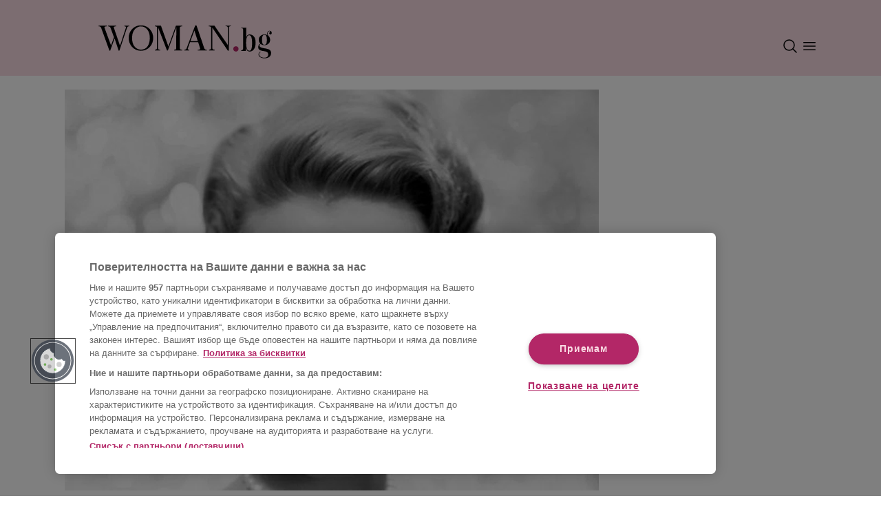

--- FILE ---
content_type: text/html; charset=utf-8
request_url: https://woman.bg/article/2023080400462660558
body_size: 43841
content:
<!DOCTYPE html><html lang="bg"><head><meta charSet="utf-8"/><meta name="viewport" content="width=device-width"/><script id="consent-system" type="text/javascript">function OptanonWrapper() { }</script><link rel="preconnect" href="https://sportal365images.com" crossorigin="anonymous"/><link rel="dns-prefetch" href="https://sportal365images.com"/><link rel="icon" href="/favicon.png" sizes="any"/><link rel="manifest" href="/manifest.json"/><meta name="theme-color" content="#fadce4"/><script id="script-component-ad" src="https://securepubads.g.doubleclick.net/tag/js/gpt.js"></script><script class="optanon-category-C0002">window.dataLayer = window.dataLayer || [];
                         function gtag(){dataLayer.push(arguments);}
                         gtag('js', new Date());
                         gtag('config', 'G-Q0WC80KEKD');</script><script class="optanon-category-C0002">var pp_gemius_identifier = 'nGiaeEwHd7WRaot7Y4c4N8Rpj6MKHycCU_qQ3Ioxjjn.R7';
                            // lines below shouldn't be edited
                            function gemius_pending(i) { window[i] = window[i] || function() {var x = window[i+'_pdata'] = window[i+'_pdata'] || []; x[x.length]=arguments;};};
                            gemius_pending('gemius_hit'); gemius_pending('gemius_event'); gemius_pending('gemius_init');
                            gemius_pending('pp_gemius_hit'); gemius_pending('pp_gemius_event');
                            gemius_pending('pp_gemius_init');
                            (function(d,t) {try {var gt=d.createElement(t),s=d.getElementsByTagName(t)[0],l='http'+((location.protocol=='https:')?'s':'');
                            gt.setAttribute('async','async'); gt.setAttribute('defer','defer');
                            gt.src=l+'://gabg.hit.gemius.pl/xgemius.js';
                            s.parentNode.insertBefore(gt,s);} catch (e) {}})(document,'script');
                         </script><link rel="preconnect" href="https://fonts.googleapis.com"/><link rel="preconnect" href="https://fonts.gstatic.com"/><link rel="preload" data-href="https://fonts.googleapis.com/css2?family=Lato:wght@700&amp;family=Playfair+Display:wght@700&amp;display=swap" data-optimized-fonts="true"/><meta property="fb:admins" content="100007921984043"/><meta property="fb:app_id" content="117964108297415"/><meta property="fb:pages" content="132329162172"/><script src="https://cdn.jsdelivr.net/npm/fansunited-widgets-cdn@latest/fu-widgets.iife.js"></script><title>Грейс Кели: Животът диктува гардероба ни По женски - woman.bg</title><meta property="fb:app_id" content="117964108297415"/><meta property="og:type" content="article"/><meta property="og:url" content="https://woman.bg/article/2023080400462660558"/><meta property="og:title" content="Грейс Кели: Животът диктува гардероба ни"/><meta property="og:image" content="https://sportal365images.com/process/smp-images-production/woman.bg/22072023/0e75d0e0-d75d-466a-a2fd-d5da90baedae?operations=autocrop(480:270)"/><meta property="og:description" content="На 12 ноември през 1929 г. се ражда Грейс Кели - една от най-големите икони на стария Холивуд."/><meta property="og:site_name" content="Woman.bg"/><script type="application/ld+json">{"@context":"https://schema.org","@type":"Organization","url":"https://woman.bg/","logo":"https://woman.bg/static/images_new/logo.png","email":"mailto:office@sportal.bg","description":"Woman.bg - мода, красота, диети и фитнес, секс и връзки, мама и дете, рецепти, пътешествия, за дома","name":"Woman.bg","telephone":"+359 2 971 03 11","sameAs":["https://www.facebook.com/woman.bg"],"potentialAction":{"@type":"SearchAction","target":"https://woman.bg/search?q=search_term_string"}}</script><script type="application/ld+json">{"@context":"https://schema.org","@type":"BreadcrumbList","itemListElement":[{"@type":"ListItem","position":"1","item":{"@id":"https://woman.bg/","name":"Начало"}},{"@type":"ListItem","position":"2","item":{"@id":"https://woman.bg/po-zhenski","name":"По женски"}},{"@type":"ListItem","position":3,"item":{"@id":"https://woman.bg/2023080400462660558","name":"Грейс Кели: Животът диктува гардероба ни"}}]}</script><script type="application/ld+json">{"@context":"https://schema.org","@type":"NewsArticle","mainEntityOfPage":{"@type":"WebPage","@id":"https://woman.bg/article/2023080400462660558"},"headline":"Грейс Кели: Животът диктува гардероба ни","image":["https://sportal365images.com/process/smp-images-production/woman.bg/22072023/0e75d0e0-d75d-466a-a2fd-d5da90baedae"],"datePublished":"2025-11-11T22:26:00+00:00","dateModified":"2025-11-11T17:25:55+00:00","author":{"@type":"Person","name":"Кристина Кирова"},"publisher":{"@type":"Organization","name":"Woman.bg","logo":{"@type":"ImageObject","url":"https://woman.bg/woman_logo.svg"}},"description":"На 12 ноември през 1929 г. се ражда Грейс Кели - една от най-големите икони на стария Холивуд."}</script><meta name="description" content="На 12 ноември през 1929 г. се ражда Грейс Кели - една от най-големите икони на стария Холивуд."/><script>window['sprtlTargeting'] = {
                                section: ['news_view'],
                                category: ['2023072110340249771'],
                                article: ['2023080400462660558'],
                                tag: []
                            }</script><script>
                         window.googletag && window.googletag.apiReady ? window.googletag.pubads().setTargeting('section', 'news_view') : '';
                         window.googletag && window.googletag.apiReady ? window.googletag.pubads().setTargeting('article', '2023080400462660558') : '';
                         window.googletag && window.googletag.apiReady ? window.googletag.pubads().setTargeting('category', '2023072110340249771') : '';
                         window.googletag && window.googletag.apiReady ? window.googletag.pubads().setTargeting('tag', []) : '';
                         </script><script async="" src="//cdn.jwplayer.com/libraries/KMyl3ECY.js"></script><link rel="canonical" href="https://woman.bg/article/2023080400462660558"/><meta name="next-head-count" content="26"/><link rel="preload" href="/_next/static/css/e1d07872562ee58e.css" as="style"/><link rel="stylesheet" href="/_next/static/css/e1d07872562ee58e.css" data-n-g=""/><link rel="preload" href="/_next/static/css/e448efc759c416b9.css" as="style"/><link rel="stylesheet" href="/_next/static/css/e448efc759c416b9.css" data-n-p=""/><noscript data-n-css=""></noscript><script defer="" nomodule="" src="/_next/static/chunks/polyfills-c67a75d1b6f99dc8.js"></script><script src="https://cdn.cookielaw.org/scripttemplates/otSDKStub.js" type="text/javascript" data-language="bg" charSet="UTF-8" data-domain-script="9729b924-e227-4d8a-a8ab-39171ac875a4" defer="" data-nscript="beforeInteractive"></script><script src="https://pagead2.googlesyndication.com/pagead/js/adsbygoogle.js?client=ca-pub-4137371004109827" defer="" data-nscript="beforeInteractive"></script><script src="https://www.googletagmanager.com/gtag/js?id=G-Q0WC80KEKD" class="optanon-category-C0002" defer="" data-nscript="beforeInteractive"></script><script src="/_next/static/chunks/webpack-d5c7e26fe87a0b61.js" defer=""></script><script src="/_next/static/chunks/framework-46611630e39cfdeb.js" defer=""></script><script src="/_next/static/chunks/main-cf6d3f8721dfed32.js" defer=""></script><script src="/_next/static/chunks/pages/_app-2aba3b713b810ff7.js" defer=""></script><script src="/_next/static/chunks/640-e990139dc93de89c.js" defer=""></script><script src="/_next/static/chunks/95-b1d8629a17556889.js" defer=""></script><script src="/_next/static/chunks/539-7b9ce5cac894a301.js" defer=""></script><script src="/_next/static/chunks/2-1e9697ab9d27eccb.js" defer=""></script><script src="/_next/static/chunks/327-073644251207abea.js" defer=""></script><script src="/_next/static/chunks/860-27de4f4701d7d2e1.js" defer=""></script><script src="/_next/static/chunks/pages/article/%5Bid%5D-5c86972ad6c0e963.js" defer=""></script><script src="/_next/static/hrLPSFpXEXJ1BE7y70ctU/_buildManifest.js" defer=""></script><script src="/_next/static/hrLPSFpXEXJ1BE7y70ctU/_ssgManifest.js" defer=""></script></head><body><div id="__next"><div id="fb-root"></div><nav class="navbarContainer navbar navbar-expand-lg bg-primary position-relative w-100"><div class="container d-flex flex-column align-items-center justify-content-center position-relative ps-0 pe-0 ps-md-2 pe-md-2 ps-lg-2 pe-lg-2"><div class="navbarBrandContainer d-flex flex-row align-items-center justify-content-between w-100 pt-md-3 pb-md-1 pb-2 pt-2 pt-lg-4 pe-3 ps-3 pe-md-0 ps-md-0 pe-lg-0 ps-lg-0"><a class="navBrand navbar-brand position-relative d-inline-block" href="/"><img alt="woman-bg-logo" loading="lazy" decoding="async" data-nimg="fill" class="normalize-nextjs-image" style="position:absolute;height:100%;width:100%;left:0;top:0;right:0;bottom:0;color:transparent" src="/woman_logo.svg"/></a><div class="d-flex flex-row navbar-controls"><div class="d-flex flex-row align-items-center"><div class="navbar-toggler p-0 me-1 d-flex" role="button" data-bs-toggle="collapse" data-bs-target="#navbar-search" aria-controls="navbar-search" aria-expanded="false" aria-label="Toggle navigation controls"><img src="/search.svg" alt="menu icon"/></div></div><div class="navbar-toggler p-0 me-1 navbarMenu" role="button" data-bs-toggle="collapse" data-bs-target="#navbar-supported-content" aria-controls="navbar-supported-content" aria-expanded="false" aria-label="Toggle navigation controls"><img src="/menu.svg" alt="menu icon"/></div></div></div></div></nav><div class="website-container "><main class="px-md-2"><div class="container d-flex flex-row"><div class="container"><div class="flex-column mb-1 font-lato-400, "><div class="ArticleHeading_negativeMargin__MhHqe"><picture><source srcSet="https://sportal365images.com/process/smp-images-production/woman.bg/22072023/0e75d0e0-d75d-466a-a2fd-d5da90baedae?operations=autocrop(468:351)" media="(max-width: 767px)"/><source srcSet="https://sportal365images.com/process/smp-images-production/woman.bg/22072023/0e75d0e0-d75d-466a-a2fd-d5da90baedae?operations=autocrop(468:351)&amp;format=webp" media="(max-width: 767px)" type="image/webp"/><source srcSet="https://sportal365images.com/process/smp-images-production/woman.bg/22072023/0e75d0e0-d75d-466a-a2fd-d5da90baedae?operations=autocrop(980:735)&amp;format=webp" type="image/webp"/><img class="normalize-nextjs-image mb-2 mb-md-3 w-100 ratio-4x3" src="https://sportal365images.com/process/smp-images-production/woman.bg/22072023/0e75d0e0-d75d-466a-a2fd-d5da90baedae?operations=autocrop(980:735)" alt="Грейс Кели: Животът диктува гардероба ни" fetchpriority="high" loading="eager" decoding="async"/></picture></div><div class="container-fluid"><div class="row"><div class="undefined ArticleHeading_dynamicText__D4Asp col-4"><div class="text-start d-md-block"></div><div><div class="d-none d-md-block">11.11.2025</div></div></div><a class="CategoryText_main__vM7Gl col-4 text-center" href="/po-zhenski">ПО ЖЕНСКИ</a><div class="ArticleHeading_dynamicText__D4Asp col-4 d-flex d-md-none"><div class="w-100 text-end">11.11.2025</div></div><div class="col-4 d-md-flex d-none"><div class="w-100 text-end"><div class=" d-flex flex-row justify-content-between justify-content-md-end"><a href="fb-messenger://share/?link=https://woman.bg/article/2023080400462660558&amp;app_id=117964108297415" class="me-auto me-md-2 social-media-logos d-flex flex-row justify-content-center position-relative" target="_blank"><img alt="messenger icon for sharing content" loading="lazy" decoding="async" data-nimg="fill" class="normalize-nextjs-image" style="position:absolute;height:100%;width:100%;left:0;top:0;right:0;bottom:0;color:transparent" src="/messenger.svg"/><div class="px-2 d-none SocialMediaIcon_copiedTooltip__9p6n1">Копирано</div></a><a href="https://api.whatsapp.com/send?text=Грейс Кели: Животът диктува гардероба ни - прочети повече на https://woman.bg/article/2023080400462660558" class="me-auto me-md-2 social-media-logos d-flex flex-row justify-content-center position-relative" target="_blank"><img alt="whatsapp icon for sharing content" loading="lazy" decoding="async" data-nimg="fill" class="normalize-nextjs-image" style="position:absolute;height:100%;width:100%;left:0;top:0;right:0;bottom:0;color:transparent" src="/whatsapp.svg"/><div class="px-2 d-none SocialMediaIcon_copiedTooltip__9p6n1">Копирано</div></a><a href="viber://forward?text=Грейс Кели: Животът диктува гардероба ни - прочети повече на https://woman.bg/article/2023080400462660558" class="me-auto me-md-2 social-media-logos d-flex flex-row justify-content-center position-relative" target="_blank"><img alt="phone icon for sharing content" loading="lazy" decoding="async" data-nimg="fill" class="normalize-nextjs-image" style="position:absolute;height:100%;width:100%;left:0;top:0;right:0;bottom:0;color:transparent" src="/viber.svg"/><div class="px-2 d-none SocialMediaIcon_copiedTooltip__9p6n1">Копирано</div></a><a href="mailto:?subject=Грейс Кели: Животът диктува гардероба ни&amp;body=Прочети повече на https://woman.bg/article/2023080400462660558" class="me-auto me-md-2 social-media-logos d-flex flex-row justify-content-center position-relative" target="_blank"><img alt="email icon for sharing content" loading="lazy" decoding="async" data-nimg="fill" class="normalize-nextjs-image" style="position:absolute;height:100%;width:100%;left:0;top:0;right:0;bottom:0;color:transparent" src="/email.svg"/><div class="px-2 d-none SocialMediaIcon_copiedTooltip__9p6n1">Копирано</div></a><a href="javascript: void(0);" class="undefined social-media-logos d-flex flex-row justify-content-center position-relative" target="_self"><img alt="link icon for sharing content" loading="lazy" decoding="async" data-nimg="fill" class="normalize-nextjs-image" style="position:absolute;height:100%;width:100%;left:0;top:0;right:0;bottom:0;color:transparent" src="/link.svg"/><div class="px-2 d-none SocialMediaIcon_copiedTooltip__9p6n1">Копирано</div></a></div></div></div></div><div class="undefined font-playfair-700 mb-3 d-flex flex-row justify-content-center align-items-center"><div class="author-label me-1">Автор</div>Кристина Кирова</div><div class="mb-4"><div class="d-md-none d-flex d-flex flex-row justify-content-between justify-content-md-end"><a href="fb-messenger://share/?link=https://woman.bg/article/2023080400462660558&amp;app_id=117964108297415" class="me-auto me-md-2 social-media-logos d-flex flex-row justify-content-center position-relative" target="_blank"><img alt="messenger icon for sharing content" loading="lazy" decoding="async" data-nimg="fill" class="normalize-nextjs-image" style="position:absolute;height:100%;width:100%;left:0;top:0;right:0;bottom:0;color:transparent" src="/messenger.svg"/><div class="px-2 d-none SocialMediaIcon_copiedTooltip__9p6n1">Копирано</div></a><a href="https://api.whatsapp.com/send?text=Грейс Кели: Животът диктува гардероба ни - прочети повече на https://woman.bg/article/2023080400462660558" class="me-auto me-md-2 social-media-logos d-flex flex-row justify-content-center position-relative" target="_blank"><img alt="whatsapp icon for sharing content" loading="lazy" decoding="async" data-nimg="fill" class="normalize-nextjs-image" style="position:absolute;height:100%;width:100%;left:0;top:0;right:0;bottom:0;color:transparent" src="/whatsapp.svg"/><div class="px-2 d-none SocialMediaIcon_copiedTooltip__9p6n1">Копирано</div></a><a href="viber://forward?text=Грейс Кели: Животът диктува гардероба ни - прочети повече на https://woman.bg/article/2023080400462660558" class="me-auto me-md-2 social-media-logos d-flex flex-row justify-content-center position-relative" target="_blank"><img alt="phone icon for sharing content" loading="lazy" decoding="async" data-nimg="fill" class="normalize-nextjs-image" style="position:absolute;height:100%;width:100%;left:0;top:0;right:0;bottom:0;color:transparent" src="/viber.svg"/><div class="px-2 d-none SocialMediaIcon_copiedTooltip__9p6n1">Копирано</div></a><a href="mailto:?subject=Грейс Кели: Животът диктува гардероба ни&amp;body=Прочети повече на https://woman.bg/article/2023080400462660558" class="me-auto me-md-2 social-media-logos d-flex flex-row justify-content-center position-relative" target="_blank"><img alt="email icon for sharing content" loading="lazy" decoding="async" data-nimg="fill" class="normalize-nextjs-image" style="position:absolute;height:100%;width:100%;left:0;top:0;right:0;bottom:0;color:transparent" src="/email.svg"/><div class="px-2 d-none SocialMediaIcon_copiedTooltip__9p6n1">Копирано</div></a><a href="javascript: void(0);" class="undefined social-media-logos d-flex flex-row justify-content-center position-relative" target="_self"><img alt="link icon for sharing content" loading="lazy" decoding="async" data-nimg="fill" class="normalize-nextjs-image" style="position:absolute;height:100%;width:100%;left:0;top:0;right:0;bottom:0;color:transparent" src="/link.svg"/><div class="px-2 d-none SocialMediaIcon_copiedTooltip__9p6n1">Копирано</div></a></div></div><h2 class="undefined text-center font-playfair-700">Грейс Кели: Животът диктува гардероба ни</h2></div></div><div class="pt-3 font-lato-400" id="woman-article-body"><p class="ArticleContent_paragraphBlock__Kd54c"><strong>На 12 ноември, 1929 г. се ражда Грейс Кели - една от най-големите икони на стария Холивуд. </strong>Светът на киното я обожава, но тя решава да го напусне, за да се омъжи за любовта на живота си - принцът на Монако Рение III.</p><div class="text-center"><div class="pb-3 d-inline-block"><div><div data-ad-unit-path="hor_article_1_mobile_1" id="div-gpt-ad-1686735342680-0" class="d-none d-md-inline-block d-lg-inline-block"></div></div></div></div><p class="ArticleContent_paragraphBlock__Kd54c"><u>Нека си припомним няколко нейни мъдри мисли:</u></p><p class="ArticleContent_paragraphBlock__Kd54c"><strong>"Еманципацията на жените доведе до загуба на тяхната тайнственост и мистерия."</strong></p><p class="ArticleContent_paragraphBlock__Kd54c">"Никога не казвам "никога" и никога не казвам "винаги"."</p><div class="text-center"><div class="pb-3 d-none d-md-inline-block d-lg-inline-block"><div><div data-ad-unit-path="hor_article_2_mobile_2" id="div-gpt-ad-1686735601516-0" class="d-none d-md-inline-block d-lg-inline-block"></div></div></div><div class="d-inline-block d-md-none d-lg-none ad-container-h600"><div class="pb-3 sticky-ad"><div></div></div></div></div><p class="ArticleContent_paragraphBlock__Kd54c">"Естествената роля на жената е да бъде стълб на семейството."</p><p class="ArticleContent_paragraphBlock__Kd54c">"Когато бях неомъжена, всички мислеха, че съм опасна."</p><div class="EmbedBlock_instagramContainer__NweHq"><div class="rsme-embed rsme-instagram-embed 034526de-da47-498b-976a-87fb74b987f4" style="overflow:hidden;width:500px;border-radius:3px;position:relative"><style class="">
        .rsme-embed .rsme-d-none {
          display: none;
        }
    
        .rsme-embed .twitter-tweet {
          margin: 0 !important;
        }
    
        .rsme-embed blockquote {
          margin: 0 !important;
          padding: 0 !important;
        }

        .rsme-embed.rsme-facebook-embed .fb-post iframe {
          width: 100% !important;
        }

        .rsme-embed.rsme-facebook-embed .fb-post span {
          width: 100% !important;
        }
      </style><blockquote class="instagram-media" data-instgrm-permalink="https://www.instagram.com/p/B4uP4_voYPk/?utm_source=ig_embed&amp;utm_campaign=loading" data-instgrm-version="14" data-width="500" style="width:calc(100% - 2px)"><div style="overflow:hidden;border:1px solid #dee2e6;background-color:#ffffff;border-radius:3px;box-sizing:border-box;position:relative;min-width:328px;width:500px;height:372px" class=""><style class="">
        .rsme-embed .rsme-d-none {
          display: none;
        }
    
        .rsme-embed .twitter-tweet {
          margin: 0 !important;
        }
    
        .rsme-embed blockquote {
          margin: 0 !important;
          padding: 0 !important;
        }

        .rsme-embed.rsme-facebook-embed .fb-post iframe {
          width: 100% !important;
        }

        .rsme-embed.rsme-facebook-embed .fb-post span {
          width: 100% !important;
        }
      </style><a href="https://www.instagram.com/p/B4uP4_voYPk/" style="text-decoration:none" target="_blank" rel="noopener noreferrer"><div style="position:absolute;top:0;left:0;display:flex;justify-content:space-between;align-items:start;padding-left:16px;padding-right:16px;padding-top:16px;padding-bottom:16px;z-index:2;background-color:#ffffff"><div class=""><div style="display:flex;column-gap:14px"><div style="background-color:#F4F4F4;border-radius:50%;width:40px;height:40px"></div><div style="display:flex;flex-direction:column;justify-content:center;row-gap:6px"><div style="background-color:#F4F4F4;border-radius:4px;width:100px;height:14px"></div><div style="background-color:#F4F4F4;border-radius:4px;width:60px;height:14px"></div></div></div></div></div><div style="display:flex;flex-direction:column;align-items:center;justify-content:center;height:100%;width:100%"><div style="display:flex;flex-direction:column;justify-content:center;align-items:center;width:100%;row-gap:16px;z-index:3;padding:8px;background-color:#ffffff"><style>
        .rsme-spinner {
          border: 3px solid rgba(0,0,0,0.75);
          border-right-color: transparent;
          border-radius: 50%;
          animation: rsme-spin 1s linear infinite;
        }
        @keyframes rsme-spin {
          0% {
            transform: rotate(0deg);
          }
          100% {
            transform: rotate(360deg);
          }
        }  
      </style><div class="rsme-spinner" style="width:10px;height:10px"></div><div style="color:#000000;font-family:Arial,sans-serif;font-size:14px;font-style:normal;font-weight:550;line-height:18px;text-align:center">View post on Instagram</div></div></div><div style="position:absolute;bottom:0;left:0;height:40px;width:100%;background-color:#ffffff;z-index:1"><div style="display:flex;align-items:center;column-gap:14px;margin-left:16px" class=""><div><div style="background-color:#F4F4F4;border-radius:50%;height:12.5px;width:12.5px;transform:translateX(0px) translateY(7px)"></div><div style="background-color:#F4F4F4;height:12.5px;transform:rotate(-45deg) translateX(3px) translateY(1px);width:12.5px;flex-grow:0;margin-right:6px;margin-left:2px"></div><div style="background-color:#F4F4F4;border-radius:50%;height:12.5px;width:12.5px;transform:translateX(9px) translateY(-18px)"></div></div><div><div style="background-color:#F4F4F4;border-radius:50%;height:20px;width:20px"></div><div style="width:0;height:0;border-top:2px solid transparent;border-left:6px solid #f4f4f4;border-bottom:2px solid transparent;transform:translateX(16px) translateY(-4px) rotate(30deg)"></div></div><div style="height:25px;width:25px;transform:translateX(0px) translateY(-2px)"><svg version="1.1" id="Layer_1" xmlns="http://www.w3.org/2000/svg" xmlns:xlink="http://www.w3.org/1999/xlink" x="0px" y="0px" viewBox="0 0 512 512" xml:space="preserve"><path style="fill:#F4F4F4" d="M295.204,180.593C132.168,180.593,0,312.759,0,475.796
c51.398-130.047,184.869-203.22,317.483-183.603L295.204,180.593z"></path><path style="fill:#F4F4F4" d="M512,253L295.204,36.204v217.818C159.946,249.655,34.992,339.262,0,475.794
c59.905-109.171,178.724-165.463,295.204-151.033v145.035L512,253z"></path></svg></div></div></div></a></div><div id="034526de-da47-498b-976a-87fb74b987f4" class="instagram-media-pre-embed rsme-d-none"> </div></blockquote></div></div><div class="text-center"><div class="pb-3 d-inline-block"><div><div data-ad-unit-path="hor_article_3_mobile_3" id="div-gpt-ad-1686735785296-0" class="d-none d-md-inline-block d-lg-inline-block"></div></div></div></div><p class="ArticleContent_paragraphBlock__Kd54c"><strong>"Избягвам да се обръщам назад. Предпочитам хубавите спомени пред съжалението."</strong></p><p class="ArticleContent_paragraphBlock__Kd54c">"За една жена навършването на 40 години е мъчение."</p><p class="ArticleContent_paragraphBlock__Kd54c">"Аз съм феминистка и мисля, че една жена може да постигне всичко, което реши."</p><p class="ArticleContent_paragraphBlock__Kd54c">"Веднъж Хичкок ми разкри тайната на киното – сцените с убийства трябва да се заснемат като любовни, а любовните – като сцени с убийства."</p><div class="EmbedBlock_instagramContainer__NweHq"><div class="rsme-embed rsme-instagram-embed 273ef776-c400-4d3c-b1c3-1ed29266e69a" style="overflow:hidden;width:500px;border-radius:3px;position:relative"><style class="">
        .rsme-embed .rsme-d-none {
          display: none;
        }
    
        .rsme-embed .twitter-tweet {
          margin: 0 !important;
        }
    
        .rsme-embed blockquote {
          margin: 0 !important;
          padding: 0 !important;
        }

        .rsme-embed.rsme-facebook-embed .fb-post iframe {
          width: 100% !important;
        }

        .rsme-embed.rsme-facebook-embed .fb-post span {
          width: 100% !important;
        }
      </style><blockquote class="instagram-media" data-instgrm-permalink="https://www.instagram.com/p/B4wJ48HB8XD/?utm_source=ig_embed&amp;utm_campaign=loading" data-instgrm-version="14" data-width="500" style="width:calc(100% - 2px)"><div style="overflow:hidden;border:1px solid #dee2e6;background-color:#ffffff;border-radius:3px;box-sizing:border-box;position:relative;min-width:328px;width:500px;height:372px" class=""><style class="">
        .rsme-embed .rsme-d-none {
          display: none;
        }
    
        .rsme-embed .twitter-tweet {
          margin: 0 !important;
        }
    
        .rsme-embed blockquote {
          margin: 0 !important;
          padding: 0 !important;
        }

        .rsme-embed.rsme-facebook-embed .fb-post iframe {
          width: 100% !important;
        }

        .rsme-embed.rsme-facebook-embed .fb-post span {
          width: 100% !important;
        }
      </style><a href="https://www.instagram.com/p/B4wJ48HB8XD/" style="text-decoration:none" target="_blank" rel="noopener noreferrer"><div style="position:absolute;top:0;left:0;display:flex;justify-content:space-between;align-items:start;padding-left:16px;padding-right:16px;padding-top:16px;padding-bottom:16px;z-index:2;background-color:#ffffff"><div class=""><div style="display:flex;column-gap:14px"><div style="background-color:#F4F4F4;border-radius:50%;width:40px;height:40px"></div><div style="display:flex;flex-direction:column;justify-content:center;row-gap:6px"><div style="background-color:#F4F4F4;border-radius:4px;width:100px;height:14px"></div><div style="background-color:#F4F4F4;border-radius:4px;width:60px;height:14px"></div></div></div></div></div><div style="display:flex;flex-direction:column;align-items:center;justify-content:center;height:100%;width:100%"><div style="display:flex;flex-direction:column;justify-content:center;align-items:center;width:100%;row-gap:16px;z-index:3;padding:8px;background-color:#ffffff"><style>
        .rsme-spinner {
          border: 3px solid rgba(0,0,0,0.75);
          border-right-color: transparent;
          border-radius: 50%;
          animation: rsme-spin 1s linear infinite;
        }
        @keyframes rsme-spin {
          0% {
            transform: rotate(0deg);
          }
          100% {
            transform: rotate(360deg);
          }
        }  
      </style><div class="rsme-spinner" style="width:10px;height:10px"></div><div style="color:#000000;font-family:Arial,sans-serif;font-size:14px;font-style:normal;font-weight:550;line-height:18px;text-align:center">View post on Instagram</div></div></div><div style="position:absolute;bottom:0;left:0;height:40px;width:100%;background-color:#ffffff;z-index:1"><div style="display:flex;align-items:center;column-gap:14px;margin-left:16px" class=""><div><div style="background-color:#F4F4F4;border-radius:50%;height:12.5px;width:12.5px;transform:translateX(0px) translateY(7px)"></div><div style="background-color:#F4F4F4;height:12.5px;transform:rotate(-45deg) translateX(3px) translateY(1px);width:12.5px;flex-grow:0;margin-right:6px;margin-left:2px"></div><div style="background-color:#F4F4F4;border-radius:50%;height:12.5px;width:12.5px;transform:translateX(9px) translateY(-18px)"></div></div><div><div style="background-color:#F4F4F4;border-radius:50%;height:20px;width:20px"></div><div style="width:0;height:0;border-top:2px solid transparent;border-left:6px solid #f4f4f4;border-bottom:2px solid transparent;transform:translateX(16px) translateY(-4px) rotate(30deg)"></div></div><div style="height:25px;width:25px;transform:translateX(0px) translateY(-2px)"><svg version="1.1" id="Layer_1" xmlns="http://www.w3.org/2000/svg" xmlns:xlink="http://www.w3.org/1999/xlink" x="0px" y="0px" viewBox="0 0 512 512" xml:space="preserve"><path style="fill:#F4F4F4" d="M295.204,180.593C132.168,180.593,0,312.759,0,475.796
c51.398-130.047,184.869-203.22,317.483-183.603L295.204,180.593z"></path><path style="fill:#F4F4F4" d="M512,253L295.204,36.204v217.818C159.946,249.655,34.992,339.262,0,475.794
c59.905-109.171,178.724-165.463,295.204-151.033v145.035L512,253z"></path></svg></div></div></div></a></div><div id="273ef776-c400-4d3c-b1c3-1ed29266e69a" class="instagram-media-pre-embed rsme-d-none"> </div></blockquote></div></div><p class="ArticleContent_paragraphBlock__Kd54c"><strong>"Да имаш дъщеря в пубертета е като да яздиш млад кон в непознат терен с препятствия – не знаеш кога да стегнеш и кога да отпуснеш юздите."</strong></p><p class="ArticleContent_paragraphBlock__Kd54c">"Жените гледаха на мен като заплаха и това ме измъчваше."</p><p class="ArticleContent_paragraphBlock__Kd54c">"Не искам да бъда омъжена за човек, който се чувства неуспял до мен или просто защото изкарвам повече пари от него." <br> <br> "Животът диктува гардероба ни."</p><div class="EmbedBlock_instagramContainer__NweHq"><div class="rsme-embed rsme-instagram-embed 7bb27611-c116-4496-90cf-e32c92beb194" style="overflow:hidden;width:500px;border-radius:3px;position:relative"><style class="">
        .rsme-embed .rsme-d-none {
          display: none;
        }
    
        .rsme-embed .twitter-tweet {
          margin: 0 !important;
        }
    
        .rsme-embed blockquote {
          margin: 0 !important;
          padding: 0 !important;
        }

        .rsme-embed.rsme-facebook-embed .fb-post iframe {
          width: 100% !important;
        }

        .rsme-embed.rsme-facebook-embed .fb-post span {
          width: 100% !important;
        }
      </style><blockquote class="instagram-media" data-instgrm-permalink="https://www.instagram.com/p/Ck2b3hkMzZS/?utm_source=ig_embed&amp;utm_campaign=loading" data-instgrm-version="14" data-width="500" style="width:calc(100% - 2px)"><div style="overflow:hidden;border:1px solid #dee2e6;background-color:#ffffff;border-radius:3px;box-sizing:border-box;position:relative;min-width:328px;width:500px;height:372px" class=""><style class="">
        .rsme-embed .rsme-d-none {
          display: none;
        }
    
        .rsme-embed .twitter-tweet {
          margin: 0 !important;
        }
    
        .rsme-embed blockquote {
          margin: 0 !important;
          padding: 0 !important;
        }

        .rsme-embed.rsme-facebook-embed .fb-post iframe {
          width: 100% !important;
        }

        .rsme-embed.rsme-facebook-embed .fb-post span {
          width: 100% !important;
        }
      </style><a href="https://www.instagram.com/p/Ck2b3hkMzZS/" style="text-decoration:none" target="_blank" rel="noopener noreferrer"><div style="position:absolute;top:0;left:0;display:flex;justify-content:space-between;align-items:start;padding-left:16px;padding-right:16px;padding-top:16px;padding-bottom:16px;z-index:2;background-color:#ffffff"><div class=""><div style="display:flex;column-gap:14px"><div style="background-color:#F4F4F4;border-radius:50%;width:40px;height:40px"></div><div style="display:flex;flex-direction:column;justify-content:center;row-gap:6px"><div style="background-color:#F4F4F4;border-radius:4px;width:100px;height:14px"></div><div style="background-color:#F4F4F4;border-radius:4px;width:60px;height:14px"></div></div></div></div></div><div style="display:flex;flex-direction:column;align-items:center;justify-content:center;height:100%;width:100%"><div style="display:flex;flex-direction:column;justify-content:center;align-items:center;width:100%;row-gap:16px;z-index:3;padding:8px;background-color:#ffffff"><style>
        .rsme-spinner {
          border: 3px solid rgba(0,0,0,0.75);
          border-right-color: transparent;
          border-radius: 50%;
          animation: rsme-spin 1s linear infinite;
        }
        @keyframes rsme-spin {
          0% {
            transform: rotate(0deg);
          }
          100% {
            transform: rotate(360deg);
          }
        }  
      </style><div class="rsme-spinner" style="width:10px;height:10px"></div><div style="color:#000000;font-family:Arial,sans-serif;font-size:14px;font-style:normal;font-weight:550;line-height:18px;text-align:center">View post on Instagram</div></div></div><div style="position:absolute;bottom:0;left:0;height:40px;width:100%;background-color:#ffffff;z-index:1"><div style="display:flex;align-items:center;column-gap:14px;margin-left:16px" class=""><div><div style="background-color:#F4F4F4;border-radius:50%;height:12.5px;width:12.5px;transform:translateX(0px) translateY(7px)"></div><div style="background-color:#F4F4F4;height:12.5px;transform:rotate(-45deg) translateX(3px) translateY(1px);width:12.5px;flex-grow:0;margin-right:6px;margin-left:2px"></div><div style="background-color:#F4F4F4;border-radius:50%;height:12.5px;width:12.5px;transform:translateX(9px) translateY(-18px)"></div></div><div><div style="background-color:#F4F4F4;border-radius:50%;height:20px;width:20px"></div><div style="width:0;height:0;border-top:2px solid transparent;border-left:6px solid #f4f4f4;border-bottom:2px solid transparent;transform:translateX(16px) translateY(-4px) rotate(30deg)"></div></div><div style="height:25px;width:25px;transform:translateX(0px) translateY(-2px)"><svg version="1.1" id="Layer_1" xmlns="http://www.w3.org/2000/svg" xmlns:xlink="http://www.w3.org/1999/xlink" x="0px" y="0px" viewBox="0 0 512 512" xml:space="preserve"><path style="fill:#F4F4F4" d="M295.204,180.593C132.168,180.593,0,312.759,0,475.796
c51.398-130.047,184.869-203.22,317.483-183.603L295.204,180.593z"></path><path style="fill:#F4F4F4" d="M512,253L295.204,36.204v217.818C159.946,249.655,34.992,339.262,0,475.794
c59.905-109.171,178.724-165.463,295.204-151.033v145.035L512,253z"></path></svg></div></div></div></a></div><div id="7bb27611-c116-4496-90cf-e32c92beb194" class="instagram-media-pre-embed rsme-d-none"> </div></blockquote></div></div><p class="ArticleContent_paragraphBlock__Kd54c"><strong>"Ядосването не решава нищо."</strong><br> <br> "Ако някой ме третира като вещ, ще се върна обратно в Ню Йорк."<br> <br> "Искам да бъда запомнена като добър човек, който е свършил полезни дела. Хората да ме помнят като личност, дала всичко от себе си, за да помогне на човечеството."</p></div></div><div class="d-none d-md-inline-block d-lg-inline-block mx-2 "><div class="pb-3 sticky-ad ad-300"><div><div data-ad-unit-path="300x600_article_1_mobile_header" id="div-gpt-ad-1686734934138-0" class=""></div></div></div></div></div><div class="container"><div><div class="d-flex flex-row mt-2"><div class="me-1"><strong>Instagram/ wikipedia</strong></div></div><div class="d-flex flex-md-row flex-column align-items-start align-items-md-center py-4 justify-content-md-between"><div class="d-flex flex-column flex-md-row justify-content-start"><div class="mb-2 mb-md-0 me-md-2"><a href="/author/2023072111222060525"><picture><source srcSet="https://new.sportal365images.com/process/smp-images-production/woman.bg/08122025/2a397672-91c4-417c-93b3-d7f55212914a.jpg?operations=autocrop(512:512)&amp;format=webp" type="image/webp"/><img class="ArticleFooter_authorAvatar__Wiz_2 normalize-nextjs-image me-2" src="https://new.sportal365images.com/process/smp-images-production/woman.bg/08122025/2a397672-91c4-417c-93b3-d7f55212914a.jpg?operations=autocrop(512:512)" alt="Автор: Кристина Кирова" fetchpriority="auto" loading="lazy" decoding="async"/></picture><span>Кристина Кирова</span></a></div></div><div class="w-100 d-md-none d-flex flex-row justify-content-between justify-content-md-end"><a href="fb-messenger://share/?link=https://woman.bg/article/2023080400462660558&amp;app_id=117964108297415" class="me-auto me-md-2 social-media-logos d-flex flex-row justify-content-center position-relative" target="_blank"><img alt="messenger icon for sharing content" loading="lazy" decoding="async" data-nimg="fill" class="normalize-nextjs-image" style="position:absolute;height:100%;width:100%;left:0;top:0;right:0;bottom:0;color:transparent" src="/messenger.svg"/><div class="px-2 d-none SocialMediaIcon_copiedTooltip__9p6n1">Копирано</div></a><a href="https://api.whatsapp.com/send?text=Грейс Кели: Животът диктува гардероба ни - прочети повече на https://woman.bg/article/2023080400462660558" class="me-auto me-md-2 social-media-logos d-flex flex-row justify-content-center position-relative" target="_blank"><img alt="whatsapp icon for sharing content" loading="lazy" decoding="async" data-nimg="fill" class="normalize-nextjs-image" style="position:absolute;height:100%;width:100%;left:0;top:0;right:0;bottom:0;color:transparent" src="/whatsapp.svg"/><div class="px-2 d-none SocialMediaIcon_copiedTooltip__9p6n1">Копирано</div></a><a href="viber://forward?text=Грейс Кели: Животът диктува гардероба ни - прочети повече на https://woman.bg/article/2023080400462660558" class="me-auto me-md-2 social-media-logos d-flex flex-row justify-content-center position-relative" target="_blank"><img alt="phone icon for sharing content" loading="lazy" decoding="async" data-nimg="fill" class="normalize-nextjs-image" style="position:absolute;height:100%;width:100%;left:0;top:0;right:0;bottom:0;color:transparent" src="/viber.svg"/><div class="px-2 d-none SocialMediaIcon_copiedTooltip__9p6n1">Копирано</div></a><a href="mailto:?subject=Грейс Кели: Животът диктува гардероба ни&amp;body=Прочети повече на https://woman.bg/article/2023080400462660558" class="me-auto me-md-2 social-media-logos d-flex flex-row justify-content-center position-relative" target="_blank"><img alt="email icon for sharing content" loading="lazy" decoding="async" data-nimg="fill" class="normalize-nextjs-image" style="position:absolute;height:100%;width:100%;left:0;top:0;right:0;bottom:0;color:transparent" src="/email.svg"/><div class="px-2 d-none SocialMediaIcon_copiedTooltip__9p6n1">Копирано</div></a><a href="javascript: void(0);" class="undefined social-media-logos d-flex flex-row justify-content-center position-relative" target="_self"><img alt="link icon for sharing content" loading="lazy" decoding="async" data-nimg="fill" class="normalize-nextjs-image" style="position:absolute;height:100%;width:100%;left:0;top:0;right:0;bottom:0;color:transparent" src="/link.svg"/><div class="px-2 d-none SocialMediaIcon_copiedTooltip__9p6n1">Копирано</div></a></div><div class="d-md-flex d-none d-flex flex-row justify-content-between justify-content-md-end"><a href="fb-messenger://share/?link=https://woman.bg/article/2023080400462660558&amp;app_id=117964108297415" class="me-auto me-md-2 social-media-logos d-flex flex-row justify-content-center position-relative" target="_blank"><img alt="messenger icon for sharing content" loading="lazy" decoding="async" data-nimg="fill" class="normalize-nextjs-image" style="position:absolute;height:100%;width:100%;left:0;top:0;right:0;bottom:0;color:transparent" src="/messenger.svg"/><div class="px-2 d-none SocialMediaIcon_copiedTooltip__9p6n1">Копирано</div></a><a href="https://api.whatsapp.com/send?text=Грейс Кели: Животът диктува гардероба ни - прочети повече на https://woman.bg/article/2023080400462660558" class="me-auto me-md-2 social-media-logos d-flex flex-row justify-content-center position-relative" target="_blank"><img alt="whatsapp icon for sharing content" loading="lazy" decoding="async" data-nimg="fill" class="normalize-nextjs-image" style="position:absolute;height:100%;width:100%;left:0;top:0;right:0;bottom:0;color:transparent" src="/whatsapp.svg"/><div class="px-2 d-none SocialMediaIcon_copiedTooltip__9p6n1">Копирано</div></a><a href="viber://forward?text=Грейс Кели: Животът диктува гардероба ни - прочети повече на https://woman.bg/article/2023080400462660558" class="me-auto me-md-2 social-media-logos d-flex flex-row justify-content-center position-relative" target="_blank"><img alt="phone icon for sharing content" loading="lazy" decoding="async" data-nimg="fill" class="normalize-nextjs-image" style="position:absolute;height:100%;width:100%;left:0;top:0;right:0;bottom:0;color:transparent" src="/viber.svg"/><div class="px-2 d-none SocialMediaIcon_copiedTooltip__9p6n1">Копирано</div></a><a href="mailto:?subject=Грейс Кели: Животът диктува гардероба ни&amp;body=Прочети повече на https://woman.bg/article/2023080400462660558" class="me-auto me-md-2 social-media-logos d-flex flex-row justify-content-center position-relative" target="_blank"><img alt="email icon for sharing content" loading="lazy" decoding="async" data-nimg="fill" class="normalize-nextjs-image" style="position:absolute;height:100%;width:100%;left:0;top:0;right:0;bottom:0;color:transparent" src="/email.svg"/><div class="px-2 d-none SocialMediaIcon_copiedTooltip__9p6n1">Копирано</div></a><a href="javascript: void(0);" class="undefined social-media-logos d-flex flex-row justify-content-center position-relative" target="_self"><img alt="link icon for sharing content" loading="lazy" decoding="async" data-nimg="fill" class="normalize-nextjs-image" style="position:absolute;height:100%;width:100%;left:0;top:0;right:0;bottom:0;color:transparent" src="/link.svg"/><div class="px-2 d-none SocialMediaIcon_copiedTooltip__9p6n1">Копирано</div></a></div></div><div class="ArticleFooter_tagsContainer__hV1a_ pt-3 mb-2 mb-md-0 mb-lg-0"><div class="Tags_tagsContainer__VhbRF mb-3"></div></div><div class="d-inline-block d-md-none d-lg-none ad-container-h600 text-center w-100 mt-3"><div class="pb-3 sticky-ad"><div></div></div></div><div class="text-center d-none d-md-inline-block d-lg-inline-block w-100"><div class="pb-3 d-inline-block"><div><div data-ad-unit-path="hor_article_4_mobile_4" id="div-gpt-ad-1686735949156-0" class=""></div></div></div></div><div><div class="container pb-4 pt-4" style="background-color:#FFFFFF"><div class="row"><div class="col-12"><div class=""><hr class="SectionsDivider_line__pD93B"/><div class="SectionsDivider_title__8KhHE font-lato-400 text-center d-flex flex-row justify-content-center align-items-center">Свързани новини</div><hr class="SectionsDivider_line__pD93B"/></div></div></div><div class="row"><div class="col-12 col-md-3 col-lg-3"><div class=" pt-3 pb-3 pt-md-0 pb-md-0"><div class="d-flex flex-column align-items-center"><a href="/article/2023080404154709460" class="w-100 mb-2 position-relative"><picture><source srcSet="https://sportal365images.com/process/smp-images-production/woman.bg/24072023/803f13e5-2250-4043-b519-cb079ca62337?operations=autocrop(680:510)&amp;format=webp" type="image/webp"/><img class="SectionSecondaryContent_leadingImage__O2Huw mb-1 mb-md-1" src="https://sportal365images.com/process/smp-images-production/woman.bg/24072023/803f13e5-2250-4043-b519-cb079ca62337?operations=autocrop(680:510)" alt="Тайните на изящния стил на Грейс Кели" fetchpriority="high" loading="eager" decoding="async"/></picture></a><div class="w-100 d-flex flex-row align-items-end align-items-md-start align-items-lg-start justify-content-between mb-3 mb-md-3"><a class="SectionSecondaryContent_categoryText__3Rg__ font-lato-400" href="/moda">МОДА</a><div class="d-flex flex-row"><div class="SectionSecondaryContent_author__wp4Vm font-lato-400"><span class="author-label">Автор</span> <!-- -->Пепа Попова - Пепита</div></div></div><a class="SectionSecondaryContent_contentTitle__oxHFc font-playfair-400 w-100 text-start text-decoration-none" href="/article/2023080404154709460">Тайните на изящния стил на Грейс Кели</a></div></div></div><div class="col-12 col-md-3 col-lg-3"><div class=" pt-3 pb-3 pt-md-0 pb-md-0"><div class="d-flex flex-column align-items-center"><a href="/article/2025102114350490734" class="w-100 mb-2 position-relative"><picture><source srcSet="https://sportal365images.com/process/smp-images-production/woman.bg/21102025/16a9fe0b-a8d3-4a29-a3c6-12e980d36078.jpg?operations=crop(26:0:952:695),fit(680:510)&amp;format=webp" type="image/webp"/><img class="SectionSecondaryContent_leadingImage__O2Huw mb-1 mb-md-1" src="https://sportal365images.com/process/smp-images-production/woman.bg/21102025/16a9fe0b-a8d3-4a29-a3c6-12e980d36078.jpg?operations=crop(26:0:952:695),fit(680:510)" alt="Никола Саркози и Карла Бруни: една красива любов на фона на политически скандал и затвор" fetchpriority="high" loading="eager" decoding="async"/></picture></a><div class="w-100 d-flex flex-row align-items-end align-items-md-start align-items-lg-start justify-content-between mb-3 mb-md-3"><a class="SectionSecondaryContent_categoryText__3Rg__ font-lato-400" href="/po-zhenski">ПО ЖЕНСКИ</a><div class="d-flex flex-row"><div class="SectionSecondaryContent_author__wp4Vm font-lato-400"><span class="author-label">Автор</span> <!-- -->Кристина Кирова</div></div></div><a class="SectionSecondaryContent_contentTitle__oxHFc font-playfair-400 w-100 text-start text-decoration-none" href="/article/2025102114350490734">Никола Саркози и Карла Бруни: една красива любов на фона на политически скандал и затвор</a></div></div></div><div class="col-12 col-md-3 col-lg-3"><div class=" pt-3 pb-3 pt-md-0 pb-md-0"><div class="d-flex flex-column align-items-center"><a href="/article/2025102108121277595" class="w-100 mb-2 position-relative"><picture><source srcSet="https://sportal365images.com/process/smp-images-production/woman.bg/21102025/1b7f544a-66ac-4232-a716-bbe786c265f1.webp?operations=autocrop(680:510)&amp;format=webp" type="image/webp"/><img class="SectionSecondaryContent_leadingImage__O2Huw mb-1 mb-md-1" src="https://sportal365images.com/process/smp-images-production/woman.bg/21102025/1b7f544a-66ac-4232-a716-bbe786c265f1.webp?operations=autocrop(680:510)" alt="Кралицата на мистерията или пленница на параноята? Истинската история на Агата Кристи" fetchpriority="high" loading="eager" decoding="async"/></picture></a><div class="w-100 d-flex flex-row align-items-end align-items-md-start align-items-lg-start justify-content-between mb-3 mb-md-3"><a class="SectionSecondaryContent_categoryText__3Rg__ font-lato-400" href="/po-zhenski">ПО ЖЕНСКИ</a><div class="d-flex flex-row"><div class="SectionSecondaryContent_author__wp4Vm font-lato-400"><span class="author-label">Автор</span> <!-- -->Ева Лъчезарова</div></div></div><a class="SectionSecondaryContent_contentTitle__oxHFc font-playfair-400 w-100 text-start text-decoration-none" href="/article/2025102108121277595">Кралицата на мистерията или пленница на параноята? Истинската история на Агата Кристи</a></div></div></div><div class="col-12 col-md-3 col-lg-3"><div class=" pt-3 pb-3 pt-md-0 pb-md-0"><div class="d-flex flex-column align-items-center"><a href="/article/2025101409331528999" class="w-100 mb-2 position-relative"><picture><source srcSet="https://sportal365images.com/process/smp-images-production/woman.bg/14102025/54ed0a94-fdfb-4cc5-8e04-cfbc932e7776.jpg?operations=autocrop(680:510)&amp;format=webp" type="image/webp"/><img class="SectionSecondaryContent_leadingImage__O2Huw mb-1 mb-md-1" src="https://sportal365images.com/process/smp-images-production/woman.bg/14102025/54ed0a94-fdfb-4cc5-8e04-cfbc932e7776.jpg?operations=autocrop(680:510)" alt="44 години история, започнала с една проста концепция: Как MTV промени света завинаги" fetchpriority="high" loading="eager" decoding="async"/></picture></a><div class="w-100 d-flex flex-row align-items-end align-items-md-start align-items-lg-start justify-content-between mb-3 mb-md-3"><a class="SectionSecondaryContent_categoryText__3Rg__ font-lato-400" href="/novini">НОВИНИ</a><div class="d-flex flex-row"><div class="SectionSecondaryContent_author__wp4Vm font-lato-400"><span class="author-label">Автор</span> <!-- -->Кристина Кирова</div></div></div><a class="SectionSecondaryContent_contentTitle__oxHFc font-playfair-400 w-100 text-start text-decoration-none" href="/article/2025101409331528999">44 години история, започнала с една проста концепция: Как MTV промени света завинаги</a></div></div></div></div></div></div><div><div class="container pb-4 pt-4" style="background-color:#FADCE473"><div class="row"><div class="col-12"><div class=""><hr class="SectionsDivider_line__pD93B"/><div class="SectionsDivider_title__8KhHE font-lato-400 text-center d-flex flex-row justify-content-center align-items-center">Последно от woman.bg</div><hr class="SectionsDivider_line__pD93B"/></div></div></div><div class="row"></div></div></div></div></div><script async="" src="https://platform.twitter.com/widgets.js"></script></main></div><footer class="Footer_footerContainer__ebzkU container mt-3"><div class="Footer_footerContent__N4dyj h-100 pt-4 d-flex flex-column-reverse flex-md-row justify-content-between justify-content-md-between align-items-center"><div class="Footer_informationLinks__Ss6TW"><div class="text-start d-flex flex-column flex-md-row mb-0 mb-md-2"><a target="_blank" class="me-3 mb-2 mb-md-auto" href="https://corp.sportal.bg/">Sportal Media Group</a><a class="me-3 mb-2 mb-md-auto" href="/privacy-policy#gdpr">Лични данни</a><a id="ot-sdk-btn" href="#" class="me-0 mb-0 mb-md-0 me-md-3 me-lg-3 pb-1 ot-sdk-show-settings Footer_privacyPolicy___rCOw">Управление на предпочитания</a><div class="d-none d-md-flex d-lg-flex flex-row justify-content-start ms-2"><a target="_blank" class="social-media-logos d-flex flex-row justify-content-center me-2" href="https://www.facebook.com/woman.bg"><img alt="facebook woman social" loading="lazy" width="20" height="20" decoding="async" data-nimg="1" class="normalize-nextjs-image" style="color:transparent" src="/facebook.svg"/></a><a target="_blank" class="social-media-logos d-flex flex-row justify-content-center me-2" href="https://www.instagram.com/woman.bg/"><img alt="instagram woman social" loading="lazy" width="20" height="20" decoding="async" data-nimg="1" class="normalize-nextjs-image" style="color:transparent" src="/instagram.svg"/></a><a target="_blank" class="social-media-logos d-flex flex-row justify-content-center me-2" href="https://www.tiktok.com/@woman.bg"><img alt="tiktok woman social" loading="lazy" width="20" height="20" decoding="async" data-nimg="1" class="normalize-nextjs-image" style="color:transparent" src="/tiktok.svg"/></a><a target="_blank" class="social-media-logos d-flex flex-row justify-content-center" href="https://www.youtube.com/@Womanbg-hi1lg/featured"><img alt="youtube woman social" loading="lazy" width="20" height="20" decoding="async" data-nimg="1" class="normalize-nextjs-image" style="color:transparent" src="/youtube.svg"/></a></div></div><div class="mb-2 mb-md-0 mt-2 mt-md-0 mt-lg-0">All rights reserved</div></div><div class="d-flex flex-row justify-content-between justify-content-md-end mb-3 mb-md-0"><a class="w-100 text-start text-md-end" href="/"><img alt="woman.bg logo" loading="lazy" decoding="async" data-nimg="fill" class="Footer_womanBgLogo__lUyNy normalize-nextjs-image" style="position:absolute;height:100%;width:100%;left:0;top:0;right:0;bottom:0;color:transparent" src="/woman_logo.svg"/></a><div class="w-100 d-flex d-md-none flex-row justify-content-end align-items-center"><a target="_blank" class="social-media-logos d-flex flex-row justify-content-center me-2" href="https://www.facebook.com/woman.bg"><img alt="facebook woman social" loading="lazy" width="20" height="20" decoding="async" data-nimg="1" class="normalize-nextjs-image" style="color:transparent" src="/facebook.svg"/></a><a target="_blank" class="social-media-logos d-flex flex-row justify-content-center me-2" href="https://www.instagram.com/woman.bg/"><img alt="instagram woman social" loading="lazy" width="20" height="20" decoding="async" data-nimg="1" class="normalize-nextjs-image" style="color:transparent" src="/instagram.svg"/></a><a target="_blank" class="social-media-logos d-flex flex-row justify-content-center me-2" href="https://www.tiktok.com/@woman.bg"><img alt="tiktok woman social" loading="lazy" width="20" height="20" decoding="async" data-nimg="1" class="normalize-nextjs-image" style="color:transparent" src="/tiktok.svg"/></a><a target="_blank" class="social-media-logos d-flex flex-row justify-content-center" href="https://www.youtube.com/@Womanbg-hi1lg/featured"><img alt="youtube woman social" loading="lazy" width="20" height="20" decoding="async" data-nimg="1" class="normalize-nextjs-image" style="color:transparent" src="/youtube.svg"/></a></div></div></div><div data-ad-unit-path="non_standard_" id="div-gpt-ad-1686736631908-0" class=""></div><script type="text/javascript">
                FuWidget?.init({"fansUnited":{"apiKey":"AIzaSyACOzNW3i0crZztTSiJXKxvmsChk5VrDNY","clientId":"woman_bg","environment":"prod","idSchema":"sportal365","lang":"bg"},"firebase":{"apiKey":"AIzaSyC__k0w2M7qIN2ncKGM-zH9C88jdrIoVMk","authDomain":"fans-united-client-woman-bg.firebaseapp.com","projectId":"fans-united-client-woman-bg","appId":"1:1048570117599:web:39931b27f0a2e3b62c586a"},"language":"bg","showAnswerExplanations":true,"imagePosition":"left","layoutTemplate":"SPLIT","themeOptions":{"imageBackgroundGradient":{"light":{"standard":"rgba(255, 255, 255, 0)","split":"rgba(255, 255, 255, 0)","overlay":"rgba(255, 255, 255, 0)"},"dark":{"standard":"rgba(255, 255, 255, 0)","split":"rgba(255, 255, 255, 0)","overlay":"rgba(255, 255, 255, 0)"}}}});
                </script></footer></div><script id="__NEXT_DATA__" type="application/json">{"props":{"pageProps":{"article":{"id":"2023080400462660558","entityType":"article","title":"Грейс Кели: Животът диктува гардероба ни","subtitle":"На 12 ноември през 1929 г. се ражда Грейс Кели - една от най-големите икони на стария Холивуд.","strapline":null,"footer":"Instagram/ wikipedia","body":[{"id":"KcDlTN","data":{"type":"paragraph","content":"\u003cp\u003e\u003cstrong\u003eНа 12 ноември, 1929 г. се ражда Грейс Кели - една от най-големите икони на стария Холивуд. \u003c/strong\u003eСветът на киното я обожава, но тя решава да го напусне, за да се омъжи за любовта на живота си - принцът на Монако Рение III.\u003c/p\u003e","placeholderName":"KcDlTN"},"type":"editor_block"},{"id":"xDIfIn","data":{"type":"paragraph","content":"\u003cp\u003e\u003cu\u003eНека си припомним няколко нейни мъдри мисли:\u003c/u\u003e\u003c/p\u003e","placeholderName":"xDIfIn"},"type":"editor_block"},{"id":"JpypzA","data":{"type":"paragraph","content":"\u003cp\u003e\u003cstrong\u003e\"Еманципацията на жените доведе до загуба на тяхната тайнственост и мистерия.\"\u003c/strong\u003e\u003c/p\u003e","placeholderName":"JpypzA"},"type":"editor_block"},{"id":"qHxlkk","data":{"type":"paragraph","content":"\u003cp\u003e\"Никога не казвам \"никога\" и никога не казвам \"винаги\".\"\u003c/p\u003e","placeholderName":"qHxlkk"},"type":"editor_block"},{"id":"XFeiaM","data":{"type":"paragraph","content":"\u003cp\u003e\"Естествената роля на жената е да бъде стълб на семейството.\"\u003c/p\u003e","placeholderName":"XFeiaM"},"type":"editor_block"},{"id":"fUJacJ","data":{"type":"paragraph","content":"\u003cp\u003e\"Когато бях неомъжена, всички мислеха, че съм опасна.\"\u003c/p\u003e","placeholderName":"fUJacJ"},"type":"editor_block"},{"id":"wQAuxq","data":{"content":"\u003cblockquote class=\"instagram-media\" data-instgrm-captioned=\"\" data-instgrm-permalink=\"https://www.instagram.com/p/B4uP4_voYPk/?utm_source=ig_embed\u0026amp;utm_campaign=loading\" data-instgrm-version=\"12\" style=\" background:#FFF; border:0; border-radius:3px; box-shadow:0 0 1px 0 rgba(0,0,0,0.5),0 1px 10px 0 rgba(0,0,0,0.15); margin: 1px; max-width:540px; min-width:326px; padding:0; width:99.375%; width:-webkit-calc(100% - 2px); width:calc(100% - 2px);\"\u003e\u0026#xD; \u003cdiv style=\"padding:16px;\"\u003e\u0026#xD; \u003ca href=\"https://www.instagram.com/p/B4uP4_voYPk/?utm_source=ig_embed\u0026amp;utm_campaign=loading\" style=\" background:#FFFFFF; line-height:0; padding:0 0; text-align:center; text-decoration:none; width:100%;\" target=\"_blank\"\u003e \u003c/a\u003e\u0026#xD; \u003cdiv style=\" display: flex; flex-direction: row; align-items: center;\"\u003e\u0026#xD; \u003cdiv style=\"background-color: #F4F4F4; border-radius: 50%; flex-grow: 0; height: 40px; margin-right: 14px; width: 40px;\"\u003e\u0026#xD; \u003c/div\u003e\u0026#xD; \u003cdiv style=\"display: flex; flex-direction: column; flex-grow: 1; justify-content: center;\"\u003e\u0026#xD; \u003cdiv style=\" background-color: #F4F4F4; border-radius: 4px; flex-grow: 0; height: 14px; margin-bottom: 6px; width: 100px;\"\u003e\u0026#xD; \u003c/div\u003e\u0026#xD; \u003cdiv style=\" background-color: #F4F4F4; border-radius: 4px; flex-grow: 0; height: 14px; width: 60px;\"\u003e\u0026#xD; \u003c/div\u003e\u0026#xD; \u003c/div\u003e\u0026#xD; \u003c/div\u003e\u0026#xD; \u003cdiv style=\"padding: 19% 0;\"\u003e\u0026#xD; \u003c/div\u003e\u0026#xD; \u003cdiv style=\"display:block; height:50px; margin:0 auto 12px; width:50px;\"\u003e\u0026#xD; \u003ca href=\"https://www.instagram.com/p/B4uP4_voYPk/?utm_source=ig_embed\u0026amp;utm_campaign=loading\" style=\" background:#FFFFFF; line-height:0; padding:0 0; text-align:center; text-decoration:none; width:100%;\" target=\"_blank\"\u003e\u003csvg height=\"50px\" version=\"1.1\" viewbox=\"0 0 60 60\" width=\"50px\" xmlns=\"https://www.w3.org/2000/svg\" xmlns:xlink=\"https://www.w3.org/1999/xlink\"\u003e\u003cg fill=\"none\" fill-rule=\"evenodd\" stroke=\"none\" stroke-width=\"1\"\u003e\u003cg fill=\"#000000\" transform=\"translate(-511.000000, -20.000000)\"\u003e\u003cg\u003e\u003cpath d=\"M556.869,30.41 C554.814,30.41 553.148,32.076 553.148,34.131 C553.148,36.186 554.814,37.852 556.869,37.852 C558.924,37.852 560.59,36.186 560.59,34.131 C560.59,32.076 558.924,30.41 556.869,30.41 M541,60.657 C535.114,60.657 530.342,55.887 530.342,50 C530.342,44.114 535.114,39.342 541,39.342 C546.887,39.342 551.658,44.114 551.658,50 C551.658,55.887 546.887,60.657 541,60.657 M541,33.886 C532.1,33.886 524.886,41.1 524.886,50 C524.886,58.899 532.1,66.113 541,66.113 C549.9,66.113 557.115,58.899 557.115,50 C557.115,41.1 549.9,33.886 541,33.886 M565.378,62.101 C565.244,65.022 564.756,66.606 564.346,67.663 C563.803,69.06 563.154,70.057 562.106,71.106 C561.058,72.155 560.06,72.803 558.662,73.347 C557.607,73.757 556.021,74.244 553.102,74.378 C549.944,74.521 548.997,74.552 541,74.552 C533.003,74.552 532.056,74.521 528.898,74.378 C525.979,74.244 524.393,73.757 523.338,73.347 C521.94,72.803 520.942,72.155 519.894,71.106 C518.846,70.057 518.197,69.06 517.654,67.663 C517.244,66.606 516.755,65.022 516.623,62.101 C516.479,58.943 516.448,57.996 516.448,50 C516.448,42.003 516.479,41.056 516.623,37.899 C516.755,34.978 517.244,33.391 517.654,32.338 C518.197,30.938 518.846,29.942 519.894,28.894 C520.942,27.846 521.94,27.196 523.338,26.654 C524.393,26.244 525.979,25.756 528.898,25.623 C532.057,25.479 533.004,25.448 541,25.448 C548.997,25.448 549.943,25.479 553.102,25.623 C556.021,25.756 557.607,26.244 558.662,26.654 C560.06,27.196 561.058,27.846 562.106,28.894 C563.154,29.942 563.803,30.938 564.346,32.338 C564.756,33.391 565.244,34.978 565.378,37.899 C565.522,41.056 565.552,42.003 565.552,50 C565.552,57.996 565.522,58.943 565.378,62.101 M570.82,37.631 C570.674,34.438 570.167,32.258 569.425,30.349 C568.659,28.377 567.633,26.702 565.965,25.035 C564.297,23.368 562.623,22.342 560.652,21.575 C558.743,20.834 556.562,20.326 553.369,20.18 C550.169,20.033 549.148,20 541,20 C532.853,20 531.831,20.033 528.631,20.18 C525.438,20.326 523.257,20.834 521.349,21.575 C519.376,22.342 517.703,23.368 516.035,25.035 C514.368,26.702 513.342,28.377 512.574,30.349 C511.834,32.258 511.326,34.438 511.181,37.631 C511.035,40.831 511,41.851 511,50 C511,58.147 511.035,59.17 511.181,62.369 C511.326,65.562 511.834,67.743 512.574,69.651 C513.342,71.625 514.368,73.296 516.035,74.965 C517.703,76.634 519.376,77.658 521.349,78.425 C523.257,79.167 525.438,79.673 528.631,79.82 C531.831,79.965 532.853,80.001 541,80.001 C549.148,80.001 550.169,79.965 553.369,79.82 C556.562,79.673 558.743,79.167 560.652,78.425 C562.623,77.658 564.297,76.634 565.965,74.965 C567.633,73.296 568.659,71.625 569.425,69.651 C570.167,67.743 570.674,65.562 570.82,62.369 C570.966,59.17 571,58.147 571,50 C571,41.851 570.966,40.831 570.82,37.631\"\u003e\u003c/path\u003e\u003c/g\u003e\u003c/g\u003e\u003c/g\u003e\u003c/svg\u003e\u003c/a\u003e\u003c/div\u003e\u0026#xD; \u003cdiv style=\"padding-top: 8px;\"\u003e\u0026#xD; \u003cdiv style=\" color:#3897f0; font-family:Arial,sans-serif; font-size:14px; font-style:normal; font-weight:550; line-height:18px;\"\u003e\u0026#xD; \u003ca href=\"https://www.instagram.com/p/B4uP4_voYPk/?utm_source=ig_embed\u0026amp;utm_campaign=loading\" style=\" background:#FFFFFF; line-height:0; padding:0 0; text-align:center; text-decoration:none; width:100%;\" target=\"_blank\"\u003eView this post on Instagram\u003c/a\u003e\u003c/div\u003e\u0026#xD; \u003c/div\u003e\u0026#xD; \u003cdiv style=\"padding: 12.5% 0;\"\u003e\u0026#xD; \u003c/div\u003e\u0026#xD; \u003cdiv style=\"display: flex; flex-direction: row; margin-bottom: 14px; align-items: center;\"\u003e\u0026#xD; \u003cdiv\u003e\u0026#xD; \u003cdiv style=\"background-color: #F4F4F4; border-radius: 50%; height: 12.5px; width: 12.5px; transform: translateX(0px) translateY(7px);\"\u003e\u0026#xD; \u003c/div\u003e\u0026#xD; \u003cdiv style=\"background-color: #F4F4F4; height: 12.5px; transform: rotate(-45deg) translateX(3px) translateY(1px); width: 12.5px; flex-grow: 0; margin-right: 14px; margin-left: 2px;\"\u003e\u0026#xD; \u003c/div\u003e\u0026#xD; \u003cdiv style=\"background-color: #F4F4F4; border-radius: 50%; height: 12.5px; width: 12.5px; transform: translateX(9px) translateY(-18px);\"\u003e\u0026#xD; \u003c/div\u003e\u0026#xD; \u003c/div\u003e\u0026#xD; \u003cdiv style=\"margin-left: 8px;\"\u003e\u0026#xD; \u003cdiv style=\" background-color: #F4F4F4; border-radius: 50%; flex-grow: 0; height: 20px; width: 20px;\"\u003e\u0026#xD; \u003c/div\u003e\u0026#xD; \u003cdiv style=\" width: 0; height: 0; border-top: 2px solid transparent; border-left: 6px solid #f4f4f4; border-bottom: 2px solid transparent; transform: translateX(16px) translateY(-4px) rotate(30deg)\"\u003e\u0026#xD; \u003c/div\u003e\u0026#xD; \u003c/div\u003e\u0026#xD; \u003cdiv style=\"margin-left: auto;\"\u003e\u0026#xD; \u003cdiv style=\" width: 0px; border-top: 8px solid #F4F4F4; border-right: 8px solid transparent; transform: translateY(16px);\"\u003e\u0026#xD; \u003c/div\u003e\u0026#xD; \u003cdiv style=\" background-color: #F4F4F4; flex-grow: 0; height: 12px; width: 16px; transform: translateY(-4px);\"\u003e\u0026#xD; \u003c/div\u003e\u0026#xD; \u003cdiv style=\" width: 0; height: 0; border-top: 8px solid #F4F4F4; border-left: 8px solid transparent; transform: translateY(-4px) translateX(8px);\"\u003e\u0026#xD; \u003c/div\u003e\u0026#xD; \u003c/div\u003e\u0026#xD; \u003c/div\u003e\u0026#xD; \u003cp style=\" margin:8px 0 0 0; padding:0 4px;\"\u003e\u0026#xD; \u003ca href=\"https://www.instagram.com/p/B4uP4_voYPk/?utm_source=ig_embed\u0026amp;utm_campaign=loading\" style=\" color:#000; font-family:Arial,sans-serif; font-size:14px; font-style:normal; font-weight:normal; line-height:17px; text-decoration:none; word-wrap:break-word;\" target=\"_blank\"\u003eUNE VRAIE HISTOIRE DE PRINCESSE Pour rêver malgré la pluie de novembre, voici l'histoire d'une vraie princesse : Grace Kelly, née le 12 novembre 1929, accède, au début des années 50, grâce à quelques rôles bien choisis à la célébrité à Hollywood. Icône de la mode, elle rencontre lors d'un tournage sur la côte d'Azur le prince Rainier III de Monaco qui la demande en mariage. Retour sur le conte de fées vécu par une dame de coeur, une vraie, qui soutint toute sa vie dans les coups durs sa grande amie Joséphine Baker. #radiobarbouillots #culturejeunesse #princesse #cinema #cinemaenfamille #star #hollywoodlegend #hollywood #alfredhitchcock #gracekelly #icone #fashionicon #principautedemonaco #monaco #highnoon #mogambo #rearwindow #fenetresurcour #josephinebaker #fairytale #mika\u003c/a\u003e\u003c/p\u003e\u0026#xD; \u003cp style=\" color:#c9c8cd; font-family:Arial,sans-serif; font-size:14px; line-height:17px; margin-bottom:0; margin-top:8px; overflow:hidden; padding:8px 0 7px; text-align:center; text-overflow:ellipsis; white-space:nowrap;\"\u003e\u0026#xD; A post shared by \u003ca href=\"https://www.instagram.com/la.culture.a.papa/?utm_source=ig_embed\u0026amp;utm_campaign=loading\" style=\" color:#c9c8cd; font-family:Arial,sans-serif; font-size:14px; font-style:normal; font-weight:normal; line-height:17px;\" target=\"_blank\"\u003e Pierre Beaucousin\u003c/a\u003e (@la.culture.a.papa) on \u003ctime datetime=\"2019-11-11T10:58:14+00:00\" style=\" font-family:Arial,sans-serif; font-size:14px; line-height:17px;\"\u003eNov 11, 2019 at 2:58am PST\u003c/time\u003e\u003c/p\u003e\u0026#xD; \u003c/div\u003e\u0026#xD; \u003c/blockquote\u003e","preview":{"embedBlock":{"type":"other","content":"\u003cblockquote class=\"instagram-media\" data-instgrm-captioned=\"\" data-instgrm-permalink=\"https://www.instagram.com/p/B4uP4_voYPk/?utm_source=ig_embed\u0026amp;utm_campaign=loading\" data-instgrm-version=\"12\" style=\" background:#FFF; border:0; border-radius:3px; box-shadow:0 0 1px 0 rgba(0,0,0,0.5),0 1px 10px 0 rgba(0,0,0,0.15); margin: 1px; max-width:540px; min-width:326px; padding:0; width:99.375%; width:-webkit-calc(100% - 2px); width:calc(100% - 2px);\"\u003e\u0026#xD; \u003cdiv style=\"padding:16px;\"\u003e\u0026#xD; \u003ca href=\"https://www.instagram.com/p/B4uP4_voYPk/?utm_source=ig_embed\u0026amp;utm_campaign=loading\" style=\" background:#FFFFFF; line-height:0; padding:0 0; text-align:center; text-decoration:none; width:100%;\" target=\"_blank\"\u003e \u003c/a\u003e\u0026#xD; \u003cdiv style=\" display: flex; flex-direction: row; align-items: center;\"\u003e\u0026#xD; \u003cdiv style=\"background-color: #F4F4F4; border-radius: 50%; flex-grow: 0; height: 40px; margin-right: 14px; width: 40px;\"\u003e\u0026#xD; \u003c/div\u003e\u0026#xD; \u003cdiv style=\"display: flex; flex-direction: column; flex-grow: 1; justify-content: center;\"\u003e\u0026#xD; \u003cdiv style=\" background-color: #F4F4F4; border-radius: 4px; flex-grow: 0; height: 14px; margin-bottom: 6px; width: 100px;\"\u003e\u0026#xD; \u003c/div\u003e\u0026#xD; \u003cdiv style=\" background-color: #F4F4F4; border-radius: 4px; flex-grow: 0; height: 14px; width: 60px;\"\u003e\u0026#xD; \u003c/div\u003e\u0026#xD; \u003c/div\u003e\u0026#xD; \u003c/div\u003e\u0026#xD; \u003cdiv style=\"padding: 19% 0;\"\u003e\u0026#xD; \u003c/div\u003e\u0026#xD; \u003cdiv style=\"display:block; height:50px; margin:0 auto 12px; width:50px;\"\u003e\u0026#xD; \u003ca href=\"https://www.instagram.com/p/B4uP4_voYPk/?utm_source=ig_embed\u0026amp;utm_campaign=loading\" style=\" background:#FFFFFF; line-height:0; padding:0 0; text-align:center; text-decoration:none; width:100%;\" target=\"_blank\"\u003e\u003csvg height=\"50px\" version=\"1.1\" viewbox=\"0 0 60 60\" width=\"50px\" xmlns=\"https://www.w3.org/2000/svg\" xmlns:xlink=\"https://www.w3.org/1999/xlink\"\u003e\u003cg fill=\"none\" fill-rule=\"evenodd\" stroke=\"none\" stroke-width=\"1\"\u003e\u003cg fill=\"#000000\" transform=\"translate(-511.000000, -20.000000)\"\u003e\u003cg\u003e\u003cpath d=\"M556.869,30.41 C554.814,30.41 553.148,32.076 553.148,34.131 C553.148,36.186 554.814,37.852 556.869,37.852 C558.924,37.852 560.59,36.186 560.59,34.131 C560.59,32.076 558.924,30.41 556.869,30.41 M541,60.657 C535.114,60.657 530.342,55.887 530.342,50 C530.342,44.114 535.114,39.342 541,39.342 C546.887,39.342 551.658,44.114 551.658,50 C551.658,55.887 546.887,60.657 541,60.657 M541,33.886 C532.1,33.886 524.886,41.1 524.886,50 C524.886,58.899 532.1,66.113 541,66.113 C549.9,66.113 557.115,58.899 557.115,50 C557.115,41.1 549.9,33.886 541,33.886 M565.378,62.101 C565.244,65.022 564.756,66.606 564.346,67.663 C563.803,69.06 563.154,70.057 562.106,71.106 C561.058,72.155 560.06,72.803 558.662,73.347 C557.607,73.757 556.021,74.244 553.102,74.378 C549.944,74.521 548.997,74.552 541,74.552 C533.003,74.552 532.056,74.521 528.898,74.378 C525.979,74.244 524.393,73.757 523.338,73.347 C521.94,72.803 520.942,72.155 519.894,71.106 C518.846,70.057 518.197,69.06 517.654,67.663 C517.244,66.606 516.755,65.022 516.623,62.101 C516.479,58.943 516.448,57.996 516.448,50 C516.448,42.003 516.479,41.056 516.623,37.899 C516.755,34.978 517.244,33.391 517.654,32.338 C518.197,30.938 518.846,29.942 519.894,28.894 C520.942,27.846 521.94,27.196 523.338,26.654 C524.393,26.244 525.979,25.756 528.898,25.623 C532.057,25.479 533.004,25.448 541,25.448 C548.997,25.448 549.943,25.479 553.102,25.623 C556.021,25.756 557.607,26.244 558.662,26.654 C560.06,27.196 561.058,27.846 562.106,28.894 C563.154,29.942 563.803,30.938 564.346,32.338 C564.756,33.391 565.244,34.978 565.378,37.899 C565.522,41.056 565.552,42.003 565.552,50 C565.552,57.996 565.522,58.943 565.378,62.101 M570.82,37.631 C570.674,34.438 570.167,32.258 569.425,30.349 C568.659,28.377 567.633,26.702 565.965,25.035 C564.297,23.368 562.623,22.342 560.652,21.575 C558.743,20.834 556.562,20.326 553.369,20.18 C550.169,20.033 549.148,20 541,20 C532.853,20 531.831,20.033 528.631,20.18 C525.438,20.326 523.257,20.834 521.349,21.575 C519.376,22.342 517.703,23.368 516.035,25.035 C514.368,26.702 513.342,28.377 512.574,30.349 C511.834,32.258 511.326,34.438 511.181,37.631 C511.035,40.831 511,41.851 511,50 C511,58.147 511.035,59.17 511.181,62.369 C511.326,65.562 511.834,67.743 512.574,69.651 C513.342,71.625 514.368,73.296 516.035,74.965 C517.703,76.634 519.376,77.658 521.349,78.425 C523.257,79.167 525.438,79.673 528.631,79.82 C531.831,79.965 532.853,80.001 541,80.001 C549.148,80.001 550.169,79.965 553.369,79.82 C556.562,79.673 558.743,79.167 560.652,78.425 C562.623,77.658 564.297,76.634 565.965,74.965 C567.633,73.296 568.659,71.625 569.425,69.651 C570.167,67.743 570.674,65.562 570.82,62.369 C570.966,59.17 571,58.147 571,50 C571,41.851 570.966,40.831 570.82,37.631\"\u003e\u003c/path\u003e\u003c/g\u003e\u003c/g\u003e\u003c/g\u003e\u003c/svg\u003e\u003c/a\u003e\u003c/div\u003e\u0026#xD; \u003cdiv style=\"padding-top: 8px;\"\u003e\u0026#xD; \u003cdiv style=\" color:#3897f0; font-family:Arial,sans-serif; font-size:14px; font-style:normal; font-weight:550; line-height:18px;\"\u003e\u0026#xD; \u003ca href=\"https://www.instagram.com/p/B4uP4_voYPk/?utm_source=ig_embed\u0026amp;utm_campaign=loading\" style=\" background:#FFFFFF; line-height:0; padding:0 0; text-align:center; text-decoration:none; width:100%;\" target=\"_blank\"\u003eView this post on Instagram\u003c/a\u003e\u003c/div\u003e\u0026#xD; \u003c/div\u003e\u0026#xD; \u003cdiv style=\"padding: 12.5% 0;\"\u003e\u0026#xD; \u003c/div\u003e\u0026#xD; \u003cdiv style=\"display: flex; flex-direction: row; margin-bottom: 14px; align-items: center;\"\u003e\u0026#xD; \u003cdiv\u003e\u0026#xD; \u003cdiv style=\"background-color: #F4F4F4; border-radius: 50%; height: 12.5px; width: 12.5px; transform: translateX(0px) translateY(7px);\"\u003e\u0026#xD; \u003c/div\u003e\u0026#xD; \u003cdiv style=\"background-color: #F4F4F4; height: 12.5px; transform: rotate(-45deg) translateX(3px) translateY(1px); width: 12.5px; flex-grow: 0; margin-right: 14px; margin-left: 2px;\"\u003e\u0026#xD; \u003c/div\u003e\u0026#xD; \u003cdiv style=\"background-color: #F4F4F4; border-radius: 50%; height: 12.5px; width: 12.5px; transform: translateX(9px) translateY(-18px);\"\u003e\u0026#xD; \u003c/div\u003e\u0026#xD; \u003c/div\u003e\u0026#xD; \u003cdiv style=\"margin-left: 8px;\"\u003e\u0026#xD; \u003cdiv style=\" background-color: #F4F4F4; border-radius: 50%; flex-grow: 0; height: 20px; width: 20px;\"\u003e\u0026#xD; \u003c/div\u003e\u0026#xD; \u003cdiv style=\" width: 0; height: 0; border-top: 2px solid transparent; border-left: 6px solid #f4f4f4; border-bottom: 2px solid transparent; transform: translateX(16px) translateY(-4px) rotate(30deg)\"\u003e\u0026#xD; \u003c/div\u003e\u0026#xD; \u003c/div\u003e\u0026#xD; \u003cdiv style=\"margin-left: auto;\"\u003e\u0026#xD; \u003cdiv style=\" width: 0px; border-top: 8px solid #F4F4F4; border-right: 8px solid transparent; transform: translateY(16px);\"\u003e\u0026#xD; \u003c/div\u003e\u0026#xD; \u003cdiv style=\" background-color: #F4F4F4; flex-grow: 0; height: 12px; width: 16px; transform: translateY(-4px);\"\u003e\u0026#xD; \u003c/div\u003e\u0026#xD; \u003cdiv style=\" width: 0; height: 0; border-top: 8px solid #F4F4F4; border-left: 8px solid transparent; transform: translateY(-4px) translateX(8px);\"\u003e\u0026#xD; \u003c/div\u003e\u0026#xD; \u003c/div\u003e\u0026#xD; \u003c/div\u003e\u0026#xD; \u003cp style=\" margin:8px 0 0 0; padding:0 4px;\"\u003e\u0026#xD; \u003ca href=\"https://www.instagram.com/p/B4uP4_voYPk/?utm_source=ig_embed\u0026amp;utm_campaign=loading\" style=\" color:#000; font-family:Arial,sans-serif; font-size:14px; font-style:normal; font-weight:normal; line-height:17px; text-decoration:none; word-wrap:break-word;\" target=\"_blank\"\u003eUNE VRAIE HISTOIRE DE PRINCESSE Pour rêver malgré la pluie de novembre, voici l'histoire d'une vraie princesse : Grace Kelly, née le 12 novembre 1929, accède, au début des années 50, grâce à quelques rôles bien choisis à la célébrité à Hollywood. Icône de la mode, elle rencontre lors d'un tournage sur la côte d'Azur le prince Rainier III de Monaco qui la demande en mariage. Retour sur le conte de fées vécu par une dame de coeur, une vraie, qui soutint toute sa vie dans les coups durs sa grande amie Joséphine Baker. #radiobarbouillots #culturejeunesse #princesse #cinema #cinemaenfamille #star #hollywoodlegend #hollywood #alfredhitchcock #gracekelly #icone #fashionicon #principautedemonaco #monaco #highnoon #mogambo #rearwindow #fenetresurcour #josephinebaker #fairytale #mika\u003c/a\u003e\u003c/p\u003e\u0026#xD; \u003cp style=\" color:#c9c8cd; font-family:Arial,sans-serif; font-size:14px; line-height:17px; margin-bottom:0; margin-top:8px; overflow:hidden; padding:8px 0 7px; text-align:center; text-overflow:ellipsis; white-space:nowrap;\"\u003e\u0026#xD; A post shared by \u003ca href=\"https://www.instagram.com/la.culture.a.papa/?utm_source=ig_embed\u0026amp;utm_campaign=loading\" style=\" color:#c9c8cd; font-family:Arial,sans-serif; font-size:14px; font-style:normal; font-weight:normal; line-height:17px;\" target=\"_blank\"\u003e Pierre Beaucousin\u003c/a\u003e (@la.culture.a.papa) on \u003ctime datetime=\"2019-11-11T10:58:14+00:00\" style=\" font-family:Arial,sans-serif; font-size:14px; line-height:17px;\"\u003eNov 11, 2019 at 2:58am PST\u003c/time\u003e\u003c/p\u003e\u0026#xD; \u003c/div\u003e\u0026#xD; \u003c/blockquote\u003e"}},"changeId":"ssjUZQo","embed_type":"other"},"type":"embed"},{"id":"CyjHIV","data":{"type":"paragraph","content":"\u003cp\u003e\u003cstrong\u003e\"Избягвам да се обръщам назад. Предпочитам хубавите спомени пред съжалението.\"\u003c/strong\u003e\u003c/p\u003e","placeholderName":"CyjHIV"},"type":"editor_block"},{"id":"jKQijZ","data":{"type":"paragraph","content":"\u003cp\u003e\"За една жена навършването на 40 години е мъчение.\"\u003c/p\u003e","placeholderName":"jKQijZ"},"type":"editor_block"},{"id":"caiSlC","data":{"type":"paragraph","content":"\u003cp\u003e\"Аз съм феминистка и мисля, че една жена може да постигне всичко, което реши.\"\u003c/p\u003e","placeholderName":"caiSlC"},"type":"editor_block"},{"id":"CjLdAm","data":{"type":"paragraph","content":"\u003cp\u003e\"Веднъж Хичкок ми разкри тайната на киното – сцените с убийства трябва да се заснемат като любовни, а любовните – като сцени с убийства.\"\u003c/p\u003e","placeholderName":"CjLdAm"},"type":"editor_block"},{"id":"lhusiF","data":{"content":"\u003cblockquote class=\"instagram-media\" data-instgrm-captioned=\"\" data-instgrm-permalink=\"https://www.instagram.com/p/B4wJ48HB8XD/?utm_source=ig_embed\u0026amp;utm_campaign=loading\" data-instgrm-version=\"12\" style=\" background:#FFF; border:0; border-radius:3px; box-shadow:0 0 1px 0 rgba(0,0,0,0.5),0 1px 10px 0 rgba(0,0,0,0.15); margin: 1px; max-width:540px; min-width:326px; padding:0; width:99.375%; width:-webkit-calc(100% - 2px); width:calc(100% - 2px);\"\u003e\u0026#xD; \u003cdiv style=\"padding:16px;\"\u003e\u0026#xD; \u003ca href=\"https://www.instagram.com/p/B4wJ48HB8XD/?utm_source=ig_embed\u0026amp;utm_campaign=loading\" style=\" background:#FFFFFF; line-height:0; padding:0 0; text-align:center; text-decoration:none; width:100%;\" target=\"_blank\"\u003e \u003c/a\u003e\u0026#xD; \u003cdiv style=\" display: flex; flex-direction: row; align-items: center;\"\u003e\u0026#xD; \u003cdiv style=\"background-color: #F4F4F4; border-radius: 50%; flex-grow: 0; height: 40px; margin-right: 14px; width: 40px;\"\u003e\u0026#xD; \u003c/div\u003e\u0026#xD; \u003cdiv style=\"display: flex; flex-direction: column; flex-grow: 1; justify-content: center;\"\u003e\u0026#xD; \u003cdiv style=\" background-color: #F4F4F4; border-radius: 4px; flex-grow: 0; height: 14px; margin-bottom: 6px; width: 100px;\"\u003e\u0026#xD; \u003c/div\u003e\u0026#xD; \u003cdiv style=\" background-color: #F4F4F4; border-radius: 4px; flex-grow: 0; height: 14px; width: 60px;\"\u003e\u0026#xD; \u003c/div\u003e\u0026#xD; \u003c/div\u003e\u0026#xD; \u003c/div\u003e\u0026#xD; \u003cdiv style=\"padding: 19% 0;\"\u003e\u0026#xD; \u003c/div\u003e\u0026#xD; \u003cdiv style=\"display:block; height:50px; margin:0 auto 12px; width:50px;\"\u003e\u0026#xD; \u003ca href=\"https://www.instagram.com/p/B4wJ48HB8XD/?utm_source=ig_embed\u0026amp;utm_campaign=loading\" style=\" background:#FFFFFF; line-height:0; padding:0 0; text-align:center; text-decoration:none; width:100%;\" target=\"_blank\"\u003e\u003csvg height=\"50px\" version=\"1.1\" viewbox=\"0 0 60 60\" width=\"50px\" xmlns=\"https://www.w3.org/2000/svg\" xmlns:xlink=\"https://www.w3.org/1999/xlink\"\u003e\u003cg fill=\"none\" fill-rule=\"evenodd\" stroke=\"none\" stroke-width=\"1\"\u003e\u003cg fill=\"#000000\" transform=\"translate(-511.000000, -20.000000)\"\u003e\u003cg\u003e\u003cpath d=\"M556.869,30.41 C554.814,30.41 553.148,32.076 553.148,34.131 C553.148,36.186 554.814,37.852 556.869,37.852 C558.924,37.852 560.59,36.186 560.59,34.131 C560.59,32.076 558.924,30.41 556.869,30.41 M541,60.657 C535.114,60.657 530.342,55.887 530.342,50 C530.342,44.114 535.114,39.342 541,39.342 C546.887,39.342 551.658,44.114 551.658,50 C551.658,55.887 546.887,60.657 541,60.657 M541,33.886 C532.1,33.886 524.886,41.1 524.886,50 C524.886,58.899 532.1,66.113 541,66.113 C549.9,66.113 557.115,58.899 557.115,50 C557.115,41.1 549.9,33.886 541,33.886 M565.378,62.101 C565.244,65.022 564.756,66.606 564.346,67.663 C563.803,69.06 563.154,70.057 562.106,71.106 C561.058,72.155 560.06,72.803 558.662,73.347 C557.607,73.757 556.021,74.244 553.102,74.378 C549.944,74.521 548.997,74.552 541,74.552 C533.003,74.552 532.056,74.521 528.898,74.378 C525.979,74.244 524.393,73.757 523.338,73.347 C521.94,72.803 520.942,72.155 519.894,71.106 C518.846,70.057 518.197,69.06 517.654,67.663 C517.244,66.606 516.755,65.022 516.623,62.101 C516.479,58.943 516.448,57.996 516.448,50 C516.448,42.003 516.479,41.056 516.623,37.899 C516.755,34.978 517.244,33.391 517.654,32.338 C518.197,30.938 518.846,29.942 519.894,28.894 C520.942,27.846 521.94,27.196 523.338,26.654 C524.393,26.244 525.979,25.756 528.898,25.623 C532.057,25.479 533.004,25.448 541,25.448 C548.997,25.448 549.943,25.479 553.102,25.623 C556.021,25.756 557.607,26.244 558.662,26.654 C560.06,27.196 561.058,27.846 562.106,28.894 C563.154,29.942 563.803,30.938 564.346,32.338 C564.756,33.391 565.244,34.978 565.378,37.899 C565.522,41.056 565.552,42.003 565.552,50 C565.552,57.996 565.522,58.943 565.378,62.101 M570.82,37.631 C570.674,34.438 570.167,32.258 569.425,30.349 C568.659,28.377 567.633,26.702 565.965,25.035 C564.297,23.368 562.623,22.342 560.652,21.575 C558.743,20.834 556.562,20.326 553.369,20.18 C550.169,20.033 549.148,20 541,20 C532.853,20 531.831,20.033 528.631,20.18 C525.438,20.326 523.257,20.834 521.349,21.575 C519.376,22.342 517.703,23.368 516.035,25.035 C514.368,26.702 513.342,28.377 512.574,30.349 C511.834,32.258 511.326,34.438 511.181,37.631 C511.035,40.831 511,41.851 511,50 C511,58.147 511.035,59.17 511.181,62.369 C511.326,65.562 511.834,67.743 512.574,69.651 C513.342,71.625 514.368,73.296 516.035,74.965 C517.703,76.634 519.376,77.658 521.349,78.425 C523.257,79.167 525.438,79.673 528.631,79.82 C531.831,79.965 532.853,80.001 541,80.001 C549.148,80.001 550.169,79.965 553.369,79.82 C556.562,79.673 558.743,79.167 560.652,78.425 C562.623,77.658 564.297,76.634 565.965,74.965 C567.633,73.296 568.659,71.625 569.425,69.651 C570.167,67.743 570.674,65.562 570.82,62.369 C570.966,59.17 571,58.147 571,50 C571,41.851 570.966,40.831 570.82,37.631\"\u003e\u003c/path\u003e\u003c/g\u003e\u003c/g\u003e\u003c/g\u003e\u003c/svg\u003e\u003c/a\u003e\u003c/div\u003e\u0026#xD; \u003cdiv style=\"padding-top: 8px;\"\u003e\u0026#xD; \u003cdiv style=\" color:#3897f0; font-family:Arial,sans-serif; font-size:14px; font-style:normal; font-weight:550; line-height:18px;\"\u003e\u0026#xD; \u003ca href=\"https://www.instagram.com/p/B4wJ48HB8XD/?utm_source=ig_embed\u0026amp;utm_campaign=loading\" style=\" background:#FFFFFF; line-height:0; padding:0 0; text-align:center; text-decoration:none; width:100%;\" target=\"_blank\"\u003eВижте тази публикация в Instagram.\u003c/a\u003e\u003c/div\u003e\u0026#xD; \u003c/div\u003e\u0026#xD; \u003cdiv style=\"padding: 12.5% 0;\"\u003e\u0026#xD; \u003c/div\u003e\u0026#xD; \u003cdiv style=\"display: flex; flex-direction: row; margin-bottom: 14px; align-items: center;\"\u003e\u0026#xD; \u003cdiv\u003e\u0026#xD; \u003cdiv style=\"background-color: #F4F4F4; border-radius: 50%; height: 12.5px; width: 12.5px; transform: translateX(0px) translateY(7px);\"\u003e\u0026#xD; \u003c/div\u003e\u0026#xD; \u003cdiv style=\"background-color: #F4F4F4; height: 12.5px; transform: rotate(-45deg) translateX(3px) translateY(1px); width: 12.5px; flex-grow: 0; margin-right: 14px; margin-left: 2px;\"\u003e\u0026#xD; \u003c/div\u003e\u0026#xD; \u003cdiv style=\"background-color: #F4F4F4; border-radius: 50%; height: 12.5px; width: 12.5px; transform: translateX(9px) translateY(-18px);\"\u003e\u0026#xD; \u003c/div\u003e\u0026#xD; \u003c/div\u003e\u0026#xD; \u003cdiv style=\"margin-left: 8px;\"\u003e\u0026#xD; \u003cdiv style=\" background-color: #F4F4F4; border-radius: 50%; flex-grow: 0; height: 20px; width: 20px;\"\u003e\u0026#xD; \u003c/div\u003e\u0026#xD; \u003cdiv style=\" width: 0; height: 0; border-top: 2px solid transparent; border-left: 6px solid #f4f4f4; border-bottom: 2px solid transparent; transform: translateX(16px) translateY(-4px) rotate(30deg)\"\u003e\u0026#xD; \u003c/div\u003e\u0026#xD; \u003c/div\u003e\u0026#xD; \u003cdiv style=\"margin-left: auto;\"\u003e\u0026#xD; \u003cdiv style=\" width: 0px; border-top: 8px solid #F4F4F4; border-right: 8px solid transparent; transform: translateY(16px);\"\u003e\u0026#xD; \u003c/div\u003e\u0026#xD; \u003cdiv style=\" background-color: #F4F4F4; flex-grow: 0; height: 12px; width: 16px; transform: translateY(-4px);\"\u003e\u0026#xD; \u003c/div\u003e\u0026#xD; \u003cdiv style=\" width: 0; height: 0; border-top: 8px solid #F4F4F4; border-left: 8px solid transparent; transform: translateY(-4px) translateX(8px);\"\u003e\u0026#xD; \u003c/div\u003e\u0026#xD; \u003c/div\u003e\u0026#xD; \u003c/div\u003e\u0026#xD; \u003cp style=\" margin:8px 0 0 0; padding:0 4px;\"\u003e\u0026#xD; \u003ca href=\"https://www.instagram.com/p/B4wJ48HB8XD/?utm_source=ig_embed\u0026amp;utm_campaign=loading\" style=\" color:#000; font-family:Arial,sans-serif; font-size:14px; font-style:normal; font-weight:normal; line-height:17px; text-decoration:none; word-wrap:break-word;\" target=\"_blank\"\u003eHappy birthday Grace Kelly! I loved every second of penning this delightful piece that ranks every performance of my favourite actresses of all time, Grace Kelly. LINK IN BIO for the full article. Here’s just a little snippet from each of the top 5 films (out of 11 entries) in the article: \"5. HIGH SOCIETY (1956): Spirited, sly and seductive, Kelly truly revels in her last film role to make it one of her most unforgettable ones. 4. THE SWAN (1956): Kelly rotates between several emotional states through the course of the film – from delicate innocence to unbridled passion and finally ascending to bittersweet maturity – with such seamless eloquence. 3. TO CATCH A THIEF (1955): She skillfully navigates between petty arrogance and alluring zeal to craft an attractive and adventurous character that’s almost impossible not to swoon over. 2. REAR WINDOW: A perfect amalgamation of beauty, brains and cheeky bravado that’ll slowly enrapture your heart and soul before you even realise it. 1. THE COUNTRY GIRL: Kelly manages to evolve the iconic charisma we all know and love into a captivating display of emotional catharsis in this film – charming us not only with her inherent beauty, class and talent, but ultimately with her heart.\" P.S. Do catch the full article at the link in my bio if you can, thanks everyone and have a good day! . #gracekelly #princessofmonaco #gracekellystyle #princessgracekelly #princessgrace #monaco #royalty #rearwindow #tocatchathief #thecountrygirl #highsociety #theswan #jimmystewart #carygrant #instaclassic #instalike #instafashion #instafilm #fashion #50s #50sfashion #vintage #vintagefashion #style #hitchcock #alfredhitchcock #oldhollywood #classichollywood #classicfilm #classics\u003c/a\u003e\u003c/p\u003e\u0026#xD; \u003cp style=\" color:#c9c8cd; font-family:Arial,sans-serif; font-size:14px; line-height:17px; margin-bottom:0; margin-top:8px; overflow:hidden; padding:8px 0 7px; text-align:center; text-overflow:ellipsis; white-space:nowrap;\"\u003e\u0026#xD; Публикация, споделена от \u003ca href=\"https://www.instagram.com/jordanraj95/?utm_source=ig_embed\u0026amp;utm_campaign=loading\" style=\" color:#c9c8cd; font-family:Arial,sans-serif; font-size:14px; font-style:normal; font-weight:normal; line-height:17px;\" target=\"_blank\"\u003e Jordan\u003c/a\u003e (@jordanraj95) на \u003ctime datetime=\"2019-11-12T04:44:17+00:00\" style=\" font-family:Arial,sans-serif; font-size:14px; line-height:17px;\"\u003eНое 11, 2019 в 8:44 PST\u003c/time\u003e\u003c/p\u003e\u0026#xD; \u003c/div\u003e\u0026#xD; \u003c/blockquote\u003e","preview":{"embedBlock":{"type":"other","content":"\u003cblockquote class=\"instagram-media\" data-instgrm-captioned=\"\" data-instgrm-permalink=\"https://www.instagram.com/p/B4wJ48HB8XD/?utm_source=ig_embed\u0026amp;utm_campaign=loading\" data-instgrm-version=\"12\" style=\" background:#FFF; border:0; border-radius:3px; box-shadow:0 0 1px 0 rgba(0,0,0,0.5),0 1px 10px 0 rgba(0,0,0,0.15); margin: 1px; max-width:540px; min-width:326px; padding:0; width:99.375%; width:-webkit-calc(100% - 2px); width:calc(100% - 2px);\"\u003e\u0026#xD; \u003cdiv style=\"padding:16px;\"\u003e\u0026#xD; \u003ca href=\"https://www.instagram.com/p/B4wJ48HB8XD/?utm_source=ig_embed\u0026amp;utm_campaign=loading\" style=\" background:#FFFFFF; line-height:0; padding:0 0; text-align:center; text-decoration:none; width:100%;\" target=\"_blank\"\u003e \u003c/a\u003e\u0026#xD; \u003cdiv style=\" display: flex; flex-direction: row; align-items: center;\"\u003e\u0026#xD; \u003cdiv style=\"background-color: #F4F4F4; border-radius: 50%; flex-grow: 0; height: 40px; margin-right: 14px; width: 40px;\"\u003e\u0026#xD; \u003c/div\u003e\u0026#xD; \u003cdiv style=\"display: flex; flex-direction: column; flex-grow: 1; justify-content: center;\"\u003e\u0026#xD; \u003cdiv style=\" background-color: #F4F4F4; border-radius: 4px; flex-grow: 0; height: 14px; margin-bottom: 6px; width: 100px;\"\u003e\u0026#xD; \u003c/div\u003e\u0026#xD; \u003cdiv style=\" background-color: #F4F4F4; border-radius: 4px; flex-grow: 0; height: 14px; width: 60px;\"\u003e\u0026#xD; \u003c/div\u003e\u0026#xD; \u003c/div\u003e\u0026#xD; \u003c/div\u003e\u0026#xD; \u003cdiv style=\"padding: 19% 0;\"\u003e\u0026#xD; \u003c/div\u003e\u0026#xD; \u003cdiv style=\"display:block; height:50px; margin:0 auto 12px; width:50px;\"\u003e\u0026#xD; \u003ca href=\"https://www.instagram.com/p/B4wJ48HB8XD/?utm_source=ig_embed\u0026amp;utm_campaign=loading\" style=\" background:#FFFFFF; line-height:0; padding:0 0; text-align:center; text-decoration:none; width:100%;\" target=\"_blank\"\u003e\u003csvg height=\"50px\" version=\"1.1\" viewbox=\"0 0 60 60\" width=\"50px\" xmlns=\"https://www.w3.org/2000/svg\" xmlns:xlink=\"https://www.w3.org/1999/xlink\"\u003e\u003cg fill=\"none\" fill-rule=\"evenodd\" stroke=\"none\" stroke-width=\"1\"\u003e\u003cg fill=\"#000000\" transform=\"translate(-511.000000, -20.000000)\"\u003e\u003cg\u003e\u003cpath d=\"M556.869,30.41 C554.814,30.41 553.148,32.076 553.148,34.131 C553.148,36.186 554.814,37.852 556.869,37.852 C558.924,37.852 560.59,36.186 560.59,34.131 C560.59,32.076 558.924,30.41 556.869,30.41 M541,60.657 C535.114,60.657 530.342,55.887 530.342,50 C530.342,44.114 535.114,39.342 541,39.342 C546.887,39.342 551.658,44.114 551.658,50 C551.658,55.887 546.887,60.657 541,60.657 M541,33.886 C532.1,33.886 524.886,41.1 524.886,50 C524.886,58.899 532.1,66.113 541,66.113 C549.9,66.113 557.115,58.899 557.115,50 C557.115,41.1 549.9,33.886 541,33.886 M565.378,62.101 C565.244,65.022 564.756,66.606 564.346,67.663 C563.803,69.06 563.154,70.057 562.106,71.106 C561.058,72.155 560.06,72.803 558.662,73.347 C557.607,73.757 556.021,74.244 553.102,74.378 C549.944,74.521 548.997,74.552 541,74.552 C533.003,74.552 532.056,74.521 528.898,74.378 C525.979,74.244 524.393,73.757 523.338,73.347 C521.94,72.803 520.942,72.155 519.894,71.106 C518.846,70.057 518.197,69.06 517.654,67.663 C517.244,66.606 516.755,65.022 516.623,62.101 C516.479,58.943 516.448,57.996 516.448,50 C516.448,42.003 516.479,41.056 516.623,37.899 C516.755,34.978 517.244,33.391 517.654,32.338 C518.197,30.938 518.846,29.942 519.894,28.894 C520.942,27.846 521.94,27.196 523.338,26.654 C524.393,26.244 525.979,25.756 528.898,25.623 C532.057,25.479 533.004,25.448 541,25.448 C548.997,25.448 549.943,25.479 553.102,25.623 C556.021,25.756 557.607,26.244 558.662,26.654 C560.06,27.196 561.058,27.846 562.106,28.894 C563.154,29.942 563.803,30.938 564.346,32.338 C564.756,33.391 565.244,34.978 565.378,37.899 C565.522,41.056 565.552,42.003 565.552,50 C565.552,57.996 565.522,58.943 565.378,62.101 M570.82,37.631 C570.674,34.438 570.167,32.258 569.425,30.349 C568.659,28.377 567.633,26.702 565.965,25.035 C564.297,23.368 562.623,22.342 560.652,21.575 C558.743,20.834 556.562,20.326 553.369,20.18 C550.169,20.033 549.148,20 541,20 C532.853,20 531.831,20.033 528.631,20.18 C525.438,20.326 523.257,20.834 521.349,21.575 C519.376,22.342 517.703,23.368 516.035,25.035 C514.368,26.702 513.342,28.377 512.574,30.349 C511.834,32.258 511.326,34.438 511.181,37.631 C511.035,40.831 511,41.851 511,50 C511,58.147 511.035,59.17 511.181,62.369 C511.326,65.562 511.834,67.743 512.574,69.651 C513.342,71.625 514.368,73.296 516.035,74.965 C517.703,76.634 519.376,77.658 521.349,78.425 C523.257,79.167 525.438,79.673 528.631,79.82 C531.831,79.965 532.853,80.001 541,80.001 C549.148,80.001 550.169,79.965 553.369,79.82 C556.562,79.673 558.743,79.167 560.652,78.425 C562.623,77.658 564.297,76.634 565.965,74.965 C567.633,73.296 568.659,71.625 569.425,69.651 C570.167,67.743 570.674,65.562 570.82,62.369 C570.966,59.17 571,58.147 571,50 C571,41.851 570.966,40.831 570.82,37.631\"\u003e\u003c/path\u003e\u003c/g\u003e\u003c/g\u003e\u003c/g\u003e\u003c/svg\u003e\u003c/a\u003e\u003c/div\u003e\u0026#xD; \u003cdiv style=\"padding-top: 8px;\"\u003e\u0026#xD; \u003cdiv style=\" color:#3897f0; font-family:Arial,sans-serif; font-size:14px; font-style:normal; font-weight:550; line-height:18px;\"\u003e\u0026#xD; \u003ca href=\"https://www.instagram.com/p/B4wJ48HB8XD/?utm_source=ig_embed\u0026amp;utm_campaign=loading\" style=\" background:#FFFFFF; line-height:0; padding:0 0; text-align:center; text-decoration:none; width:100%;\" target=\"_blank\"\u003eВижте тази публикация в Instagram.\u003c/a\u003e\u003c/div\u003e\u0026#xD; \u003c/div\u003e\u0026#xD; \u003cdiv style=\"padding: 12.5% 0;\"\u003e\u0026#xD; \u003c/div\u003e\u0026#xD; \u003cdiv style=\"display: flex; flex-direction: row; margin-bottom: 14px; align-items: center;\"\u003e\u0026#xD; \u003cdiv\u003e\u0026#xD; \u003cdiv style=\"background-color: #F4F4F4; border-radius: 50%; height: 12.5px; width: 12.5px; transform: translateX(0px) translateY(7px);\"\u003e\u0026#xD; \u003c/div\u003e\u0026#xD; \u003cdiv style=\"background-color: #F4F4F4; height: 12.5px; transform: rotate(-45deg) translateX(3px) translateY(1px); width: 12.5px; flex-grow: 0; margin-right: 14px; margin-left: 2px;\"\u003e\u0026#xD; \u003c/div\u003e\u0026#xD; \u003cdiv style=\"background-color: #F4F4F4; border-radius: 50%; height: 12.5px; width: 12.5px; transform: translateX(9px) translateY(-18px);\"\u003e\u0026#xD; \u003c/div\u003e\u0026#xD; \u003c/div\u003e\u0026#xD; \u003cdiv style=\"margin-left: 8px;\"\u003e\u0026#xD; \u003cdiv style=\" background-color: #F4F4F4; border-radius: 50%; flex-grow: 0; height: 20px; width: 20px;\"\u003e\u0026#xD; \u003c/div\u003e\u0026#xD; \u003cdiv style=\" width: 0; height: 0; border-top: 2px solid transparent; border-left: 6px solid #f4f4f4; border-bottom: 2px solid transparent; transform: translateX(16px) translateY(-4px) rotate(30deg)\"\u003e\u0026#xD; \u003c/div\u003e\u0026#xD; \u003c/div\u003e\u0026#xD; \u003cdiv style=\"margin-left: auto;\"\u003e\u0026#xD; \u003cdiv style=\" width: 0px; border-top: 8px solid #F4F4F4; border-right: 8px solid transparent; transform: translateY(16px);\"\u003e\u0026#xD; \u003c/div\u003e\u0026#xD; \u003cdiv style=\" background-color: #F4F4F4; flex-grow: 0; height: 12px; width: 16px; transform: translateY(-4px);\"\u003e\u0026#xD; \u003c/div\u003e\u0026#xD; \u003cdiv style=\" width: 0; height: 0; border-top: 8px solid #F4F4F4; border-left: 8px solid transparent; transform: translateY(-4px) translateX(8px);\"\u003e\u0026#xD; \u003c/div\u003e\u0026#xD; \u003c/div\u003e\u0026#xD; \u003c/div\u003e\u0026#xD; \u003cp style=\" margin:8px 0 0 0; padding:0 4px;\"\u003e\u0026#xD; \u003ca href=\"https://www.instagram.com/p/B4wJ48HB8XD/?utm_source=ig_embed\u0026amp;utm_campaign=loading\" style=\" color:#000; font-family:Arial,sans-serif; font-size:14px; font-style:normal; font-weight:normal; line-height:17px; text-decoration:none; word-wrap:break-word;\" target=\"_blank\"\u003eHappy birthday Grace Kelly! I loved every second of penning this delightful piece that ranks every performance of my favourite actresses of all time, Grace Kelly. LINK IN BIO for the full article. Here’s just a little snippet from each of the top 5 films (out of 11 entries) in the article: \"5. HIGH SOCIETY (1956): Spirited, sly and seductive, Kelly truly revels in her last film role to make it one of her most unforgettable ones. 4. THE SWAN (1956): Kelly rotates between several emotional states through the course of the film – from delicate innocence to unbridled passion and finally ascending to bittersweet maturity – with such seamless eloquence. 3. TO CATCH A THIEF (1955): She skillfully navigates between petty arrogance and alluring zeal to craft an attractive and adventurous character that’s almost impossible not to swoon over. 2. REAR WINDOW: A perfect amalgamation of beauty, brains and cheeky bravado that’ll slowly enrapture your heart and soul before you even realise it. 1. THE COUNTRY GIRL: Kelly manages to evolve the iconic charisma we all know and love into a captivating display of emotional catharsis in this film – charming us not only with her inherent beauty, class and talent, but ultimately with her heart.\" P.S. Do catch the full article at the link in my bio if you can, thanks everyone and have a good day! . #gracekelly #princessofmonaco #gracekellystyle #princessgracekelly #princessgrace #monaco #royalty #rearwindow #tocatchathief #thecountrygirl #highsociety #theswan #jimmystewart #carygrant #instaclassic #instalike #instafashion #instafilm #fashion #50s #50sfashion #vintage #vintagefashion #style #hitchcock #alfredhitchcock #oldhollywood #classichollywood #classicfilm #classics\u003c/a\u003e\u003c/p\u003e\u0026#xD; \u003cp style=\" color:#c9c8cd; font-family:Arial,sans-serif; font-size:14px; line-height:17px; margin-bottom:0; margin-top:8px; overflow:hidden; padding:8px 0 7px; text-align:center; text-overflow:ellipsis; white-space:nowrap;\"\u003e\u0026#xD; Публикация, споделена от \u003ca href=\"https://www.instagram.com/jordanraj95/?utm_source=ig_embed\u0026amp;utm_campaign=loading\" style=\" color:#c9c8cd; font-family:Arial,sans-serif; font-size:14px; font-style:normal; font-weight:normal; line-height:17px;\" target=\"_blank\"\u003e Jordan\u003c/a\u003e (@jordanraj95) на \u003ctime datetime=\"2019-11-12T04:44:17+00:00\" style=\" font-family:Arial,sans-serif; font-size:14px; line-height:17px;\"\u003eНое 11, 2019 в 8:44 PST\u003c/time\u003e\u003c/p\u003e\u0026#xD; \u003c/div\u003e\u0026#xD; \u003c/blockquote\u003e"}},"changeId":"yXWwIHj","embed_type":"other"},"type":"embed"},{"id":"oVuAvQ","data":{"type":"paragraph","content":"\u003cp\u003e\u003cstrong\u003e\"Да имаш дъщеря в пубертета е като да яздиш млад кон в непознат терен с препятствия – не знаеш кога да стегнеш и кога да отпуснеш юздите.\"\u003c/strong\u003e\u003c/p\u003e","placeholderName":"oVuAvQ"},"type":"editor_block"},{"id":"paNcns","data":{"type":"paragraph","content":"\u003cp\u003e\"Жените гледаха на мен като заплаха и това ме измъчваше.\"\u003c/p\u003e","placeholderName":"paNcns"},"type":"editor_block"},{"id":"qUPxBx","data":{"type":"paragraph","content":"\u003cp\u003e\"Не искам да бъда омъжена за човек, който се чувства неуспял до мен или просто защото изкарвам повече пари от него.\" \u003cbr\u003e \u003cbr\u003e \"Животът диктува гардероба ни.\"\u003c/p\u003e","placeholderName":"qUPxBx"},"type":"editor_block"},{"id":"wjwJYv","data":{"content":"\u003cblockquote class=\"instagram-media\" data-instgrm-permalink=\"https://www.instagram.com/p/Ck2b3hkMzZS/?utm_source=ig_embed\u0026amp;utm_campaign=loading\" data-instgrm-version=\"14\" style=\" background:#FFF; border:0; border-radius:3px; box-shadow:0 0 1px 0 rgba(0,0,0,0.5),0 1px 10px 0 rgba(0,0,0,0.15); margin: 1px; max-width:540px; min-width:326px; padding:0; width:99.375%; width:-webkit-calc(100% - 2px); width:calc(100% - 2px);\"\u003e\u0026#xD; \u003cdiv style=\"padding:16px;\"\u003e\u0026#xD; \u003ca href=\"https://www.instagram.com/p/Ck2b3hkMzZS/?utm_source=ig_embed\u0026amp;utm_campaign=loading\" style=\" background:#FFFFFF; line-height:0; padding:0 0; text-align:center; text-decoration:none; width:100%;\" target=\"_blank\"\u003e \u003c/a\u003e\u0026#xD; \u003cdiv style=\" display: flex; flex-direction: row; align-items: center;\"\u003e\u0026#xD; \u003cdiv style=\"background-color: #F4F4F4; border-radius: 50%; flex-grow: 0; height: 40px; margin-right: 14px; width: 40px;\"\u003e\u0026#xD; \u003c/div\u003e\u0026#xD; \u003cdiv style=\"display: flex; flex-direction: column; flex-grow: 1; justify-content: center;\"\u003e\u0026#xD; \u003cdiv style=\" background-color: #F4F4F4; border-radius: 4px; flex-grow: 0; height: 14px; margin-bottom: 6px; width: 100px;\"\u003e\u0026#xD; \u003c/div\u003e\u0026#xD; \u003cdiv style=\" background-color: #F4F4F4; border-radius: 4px; flex-grow: 0; height: 14px; width: 60px;\"\u003e\u0026#xD; \u003c/div\u003e\u0026#xD; \u003c/div\u003e\u0026#xD; \u003c/div\u003e\u0026#xD; \u003cdiv style=\"padding: 19% 0;\"\u003e\u0026#xD; \u003c/div\u003e\u0026#xD; \u003cdiv style=\"display:block; height:50px; margin:0 auto 12px; width:50px;\"\u003e\u0026#xD; \u003ca href=\"https://www.instagram.com/p/Ck2b3hkMzZS/?utm_source=ig_embed\u0026amp;utm_campaign=loading\" style=\" background:#FFFFFF; line-height:0; padding:0 0; text-align:center; text-decoration:none; width:100%;\" target=\"_blank\"\u003e\u003csvg height=\"50px\" version=\"1.1\" viewbox=\"0 0 60 60\" width=\"50px\" xmlns=\"https://www.w3.org/2000/svg\" xmlns:xlink=\"https://www.w3.org/1999/xlink\"\u003e\u003cg fill=\"none\" fill-rule=\"evenodd\" stroke=\"none\" stroke-width=\"1\"\u003e\u003cg fill=\"#000000\" transform=\"translate(-511.000000, -20.000000)\"\u003e\u003cg\u003e\u003cpath d=\"M556.869,30.41 C554.814,30.41 553.148,32.076 553.148,34.131 C553.148,36.186 554.814,37.852 556.869,37.852 C558.924,37.852 560.59,36.186 560.59,34.131 C560.59,32.076 558.924,30.41 556.869,30.41 M541,60.657 C535.114,60.657 530.342,55.887 530.342,50 C530.342,44.114 535.114,39.342 541,39.342 C546.887,39.342 551.658,44.114 551.658,50 C551.658,55.887 546.887,60.657 541,60.657 M541,33.886 C532.1,33.886 524.886,41.1 524.886,50 C524.886,58.899 532.1,66.113 541,66.113 C549.9,66.113 557.115,58.899 557.115,50 C557.115,41.1 549.9,33.886 541,33.886 M565.378,62.101 C565.244,65.022 564.756,66.606 564.346,67.663 C563.803,69.06 563.154,70.057 562.106,71.106 C561.058,72.155 560.06,72.803 558.662,73.347 C557.607,73.757 556.021,74.244 553.102,74.378 C549.944,74.521 548.997,74.552 541,74.552 C533.003,74.552 532.056,74.521 528.898,74.378 C525.979,74.244 524.393,73.757 523.338,73.347 C521.94,72.803 520.942,72.155 519.894,71.106 C518.846,70.057 518.197,69.06 517.654,67.663 C517.244,66.606 516.755,65.022 516.623,62.101 C516.479,58.943 516.448,57.996 516.448,50 C516.448,42.003 516.479,41.056 516.623,37.899 C516.755,34.978 517.244,33.391 517.654,32.338 C518.197,30.938 518.846,29.942 519.894,28.894 C520.942,27.846 521.94,27.196 523.338,26.654 C524.393,26.244 525.979,25.756 528.898,25.623 C532.057,25.479 533.004,25.448 541,25.448 C548.997,25.448 549.943,25.479 553.102,25.623 C556.021,25.756 557.607,26.244 558.662,26.654 C560.06,27.196 561.058,27.846 562.106,28.894 C563.154,29.942 563.803,30.938 564.346,32.338 C564.756,33.391 565.244,34.978 565.378,37.899 C565.522,41.056 565.552,42.003 565.552,50 C565.552,57.996 565.522,58.943 565.378,62.101 M570.82,37.631 C570.674,34.438 570.167,32.258 569.425,30.349 C568.659,28.377 567.633,26.702 565.965,25.035 C564.297,23.368 562.623,22.342 560.652,21.575 C558.743,20.834 556.562,20.326 553.369,20.18 C550.169,20.033 549.148,20 541,20 C532.853,20 531.831,20.033 528.631,20.18 C525.438,20.326 523.257,20.834 521.349,21.575 C519.376,22.342 517.703,23.368 516.035,25.035 C514.368,26.702 513.342,28.377 512.574,30.349 C511.834,32.258 511.326,34.438 511.181,37.631 C511.035,40.831 511,41.851 511,50 C511,58.147 511.035,59.17 511.181,62.369 C511.326,65.562 511.834,67.743 512.574,69.651 C513.342,71.625 514.368,73.296 516.035,74.965 C517.703,76.634 519.376,77.658 521.349,78.425 C523.257,79.167 525.438,79.673 528.631,79.82 C531.831,79.965 532.853,80.001 541,80.001 C549.148,80.001 550.169,79.965 553.369,79.82 C556.562,79.673 558.743,79.167 560.652,78.425 C562.623,77.658 564.297,76.634 565.965,74.965 C567.633,73.296 568.659,71.625 569.425,69.651 C570.167,67.743 570.674,65.562 570.82,62.369 C570.966,59.17 571,58.147 571,50 C571,41.851 570.966,40.831 570.82,37.631\"\u003e\u003c/path\u003e\u003c/g\u003e\u003c/g\u003e\u003c/g\u003e\u003c/svg\u003e\u003c/a\u003e\u003c/div\u003e\u0026#xD; \u003cdiv style=\"padding-top: 8px;\"\u003e\u0026#xD; \u003cdiv style=\" color:#3897f0; font-family:Arial,sans-serif; font-size:14px; font-style:normal; font-weight:550; line-height:18px;\"\u003e\u0026#xD; \u003ca href=\"https://www.instagram.com/p/Ck2b3hkMzZS/?utm_source=ig_embed\u0026amp;utm_campaign=loading\" style=\" background:#FFFFFF; line-height:0; padding:0 0; text-align:center; text-decoration:none; width:100%;\" target=\"_blank\"\u003eView this post on Instagram\u003c/a\u003e\u003c/div\u003e\u0026#xD; \u003c/div\u003e\u0026#xD; \u003cdiv style=\"padding: 12.5% 0;\"\u003e\u0026#xD; \u003c/div\u003e\u0026#xD; \u003cdiv style=\"display: flex; flex-direction: row; margin-bottom: 14px; align-items: center;\"\u003e\u0026#xD; \u003cdiv\u003e\u0026#xD; \u003cdiv style=\"background-color: #F4F4F4; border-radius: 50%; height: 12.5px; width: 12.5px; transform: translateX(0px) translateY(7px);\"\u003e\u0026#xD; \u003c/div\u003e\u0026#xD; \u003cdiv style=\"background-color: #F4F4F4; height: 12.5px; transform: rotate(-45deg) translateX(3px) translateY(1px); width: 12.5px; flex-grow: 0; margin-right: 14px; margin-left: 2px;\"\u003e\u0026#xD; \u003c/div\u003e\u0026#xD; \u003cdiv style=\"background-color: #F4F4F4; border-radius: 50%; height: 12.5px; width: 12.5px; transform: translateX(9px) translateY(-18px);\"\u003e\u0026#xD; \u003c/div\u003e\u0026#xD; \u003c/div\u003e\u0026#xD; \u003cdiv style=\"margin-left: 8px;\"\u003e\u0026#xD; \u003cdiv style=\" background-color: #F4F4F4; border-radius: 50%; flex-grow: 0; height: 20px; width: 20px;\"\u003e\u0026#xD; \u003c/div\u003e\u0026#xD; \u003cdiv style=\" width: 0; height: 0; border-top: 2px solid transparent; border-left: 6px solid #f4f4f4; border-bottom: 2px solid transparent; transform: translateX(16px) translateY(-4px) rotate(30deg)\"\u003e\u0026#xD; \u003c/div\u003e\u0026#xD; \u003c/div\u003e\u0026#xD; \u003cdiv style=\"margin-left: auto;\"\u003e\u0026#xD; \u003cdiv style=\" width: 0px; border-top: 8px solid #F4F4F4; border-right: 8px solid transparent; transform: translateY(16px);\"\u003e\u0026#xD; \u003c/div\u003e\u0026#xD; \u003cdiv style=\" background-color: #F4F4F4; flex-grow: 0; height: 12px; width: 16px; transform: translateY(-4px);\"\u003e\u0026#xD; \u003c/div\u003e\u0026#xD; \u003cdiv style=\" width: 0; height: 0; border-top: 8px solid #F4F4F4; border-left: 8px solid transparent; transform: translateY(-4px) translateX(8px);\"\u003e\u0026#xD; \u003c/div\u003e\u0026#xD; \u003c/div\u003e\u0026#xD; \u003c/div\u003e\u0026#xD; \u003cdiv style=\"display: flex; flex-direction: column; flex-grow: 1; justify-content: center; margin-bottom: 24px;\"\u003e\u0026#xD; \u003cdiv style=\" background-color: #F4F4F4; border-radius: 4px; flex-grow: 0; height: 14px; margin-bottom: 6px; width: 224px;\"\u003e\u0026#xD; \u003c/div\u003e\u0026#xD; \u003cdiv style=\" background-color: #F4F4F4; border-radius: 4px; flex-grow: 0; height: 14px; width: 144px;\"\u003e\u0026#xD; \u003c/div\u003e\u0026#xD; \u003c/div\u003e\u0026#xD; \u003cp style=\" color:#c9c8cd; font-family:Arial,sans-serif; font-size:14px; line-height:17px; margin-bottom:0; margin-top:8px; overflow:hidden; padding:8px 0 7px; text-align:center; text-overflow:ellipsis; white-space:nowrap;\"\u003e\u0026#xD; \u003ca href=\"https://www.instagram.com/p/Ck2b3hkMzZS/?utm_source=ig_embed\u0026amp;utm_campaign=loading\" style=\" color:#c9c8cd; font-family:Arial,sans-serif; font-size:14px; font-style:normal; font-weight:normal; line-height:17px; text-decoration:none;\" target=\"_blank\"\u003eA post shared by Joseph Priest (@josephpriest)\u003c/a\u003e\u003c/p\u003e\u0026#xD; \u003c/div\u003e\u0026#xD; \u003c/blockquote\u003e","preview":{"embedBlock":{"type":"other","content":"\u003cblockquote class=\"instagram-media\" data-instgrm-permalink=\"https://www.instagram.com/p/Ck2b3hkMzZS/?utm_source=ig_embed\u0026amp;utm_campaign=loading\" data-instgrm-version=\"14\" style=\" background:#FFF; border:0; border-radius:3px; box-shadow:0 0 1px 0 rgba(0,0,0,0.5),0 1px 10px 0 rgba(0,0,0,0.15); margin: 1px; max-width:540px; min-width:326px; padding:0; width:99.375%; width:-webkit-calc(100% - 2px); width:calc(100% - 2px);\"\u003e\u0026#xD; \u003cdiv style=\"padding:16px;\"\u003e\u0026#xD; \u003ca href=\"https://www.instagram.com/p/Ck2b3hkMzZS/?utm_source=ig_embed\u0026amp;utm_campaign=loading\" style=\" background:#FFFFFF; line-height:0; padding:0 0; text-align:center; text-decoration:none; width:100%;\" target=\"_blank\"\u003e \u003c/a\u003e\u0026#xD; \u003cdiv style=\" display: flex; flex-direction: row; align-items: center;\"\u003e\u0026#xD; \u003cdiv style=\"background-color: #F4F4F4; border-radius: 50%; flex-grow: 0; height: 40px; margin-right: 14px; width: 40px;\"\u003e\u0026#xD; \u003c/div\u003e\u0026#xD; \u003cdiv style=\"display: flex; flex-direction: column; flex-grow: 1; justify-content: center;\"\u003e\u0026#xD; \u003cdiv style=\" background-color: #F4F4F4; border-radius: 4px; flex-grow: 0; height: 14px; margin-bottom: 6px; width: 100px;\"\u003e\u0026#xD; \u003c/div\u003e\u0026#xD; \u003cdiv style=\" background-color: #F4F4F4; border-radius: 4px; flex-grow: 0; height: 14px; width: 60px;\"\u003e\u0026#xD; \u003c/div\u003e\u0026#xD; \u003c/div\u003e\u0026#xD; \u003c/div\u003e\u0026#xD; \u003cdiv style=\"padding: 19% 0;\"\u003e\u0026#xD; \u003c/div\u003e\u0026#xD; \u003cdiv style=\"display:block; height:50px; margin:0 auto 12px; width:50px;\"\u003e\u0026#xD; \u003ca href=\"https://www.instagram.com/p/Ck2b3hkMzZS/?utm_source=ig_embed\u0026amp;utm_campaign=loading\" style=\" background:#FFFFFF; line-height:0; padding:0 0; text-align:center; text-decoration:none; width:100%;\" target=\"_blank\"\u003e\u003csvg height=\"50px\" version=\"1.1\" viewbox=\"0 0 60 60\" width=\"50px\" xmlns=\"https://www.w3.org/2000/svg\" xmlns:xlink=\"https://www.w3.org/1999/xlink\"\u003e\u003cg fill=\"none\" fill-rule=\"evenodd\" stroke=\"none\" stroke-width=\"1\"\u003e\u003cg fill=\"#000000\" transform=\"translate(-511.000000, -20.000000)\"\u003e\u003cg\u003e\u003cpath d=\"M556.869,30.41 C554.814,30.41 553.148,32.076 553.148,34.131 C553.148,36.186 554.814,37.852 556.869,37.852 C558.924,37.852 560.59,36.186 560.59,34.131 C560.59,32.076 558.924,30.41 556.869,30.41 M541,60.657 C535.114,60.657 530.342,55.887 530.342,50 C530.342,44.114 535.114,39.342 541,39.342 C546.887,39.342 551.658,44.114 551.658,50 C551.658,55.887 546.887,60.657 541,60.657 M541,33.886 C532.1,33.886 524.886,41.1 524.886,50 C524.886,58.899 532.1,66.113 541,66.113 C549.9,66.113 557.115,58.899 557.115,50 C557.115,41.1 549.9,33.886 541,33.886 M565.378,62.101 C565.244,65.022 564.756,66.606 564.346,67.663 C563.803,69.06 563.154,70.057 562.106,71.106 C561.058,72.155 560.06,72.803 558.662,73.347 C557.607,73.757 556.021,74.244 553.102,74.378 C549.944,74.521 548.997,74.552 541,74.552 C533.003,74.552 532.056,74.521 528.898,74.378 C525.979,74.244 524.393,73.757 523.338,73.347 C521.94,72.803 520.942,72.155 519.894,71.106 C518.846,70.057 518.197,69.06 517.654,67.663 C517.244,66.606 516.755,65.022 516.623,62.101 C516.479,58.943 516.448,57.996 516.448,50 C516.448,42.003 516.479,41.056 516.623,37.899 C516.755,34.978 517.244,33.391 517.654,32.338 C518.197,30.938 518.846,29.942 519.894,28.894 C520.942,27.846 521.94,27.196 523.338,26.654 C524.393,26.244 525.979,25.756 528.898,25.623 C532.057,25.479 533.004,25.448 541,25.448 C548.997,25.448 549.943,25.479 553.102,25.623 C556.021,25.756 557.607,26.244 558.662,26.654 C560.06,27.196 561.058,27.846 562.106,28.894 C563.154,29.942 563.803,30.938 564.346,32.338 C564.756,33.391 565.244,34.978 565.378,37.899 C565.522,41.056 565.552,42.003 565.552,50 C565.552,57.996 565.522,58.943 565.378,62.101 M570.82,37.631 C570.674,34.438 570.167,32.258 569.425,30.349 C568.659,28.377 567.633,26.702 565.965,25.035 C564.297,23.368 562.623,22.342 560.652,21.575 C558.743,20.834 556.562,20.326 553.369,20.18 C550.169,20.033 549.148,20 541,20 C532.853,20 531.831,20.033 528.631,20.18 C525.438,20.326 523.257,20.834 521.349,21.575 C519.376,22.342 517.703,23.368 516.035,25.035 C514.368,26.702 513.342,28.377 512.574,30.349 C511.834,32.258 511.326,34.438 511.181,37.631 C511.035,40.831 511,41.851 511,50 C511,58.147 511.035,59.17 511.181,62.369 C511.326,65.562 511.834,67.743 512.574,69.651 C513.342,71.625 514.368,73.296 516.035,74.965 C517.703,76.634 519.376,77.658 521.349,78.425 C523.257,79.167 525.438,79.673 528.631,79.82 C531.831,79.965 532.853,80.001 541,80.001 C549.148,80.001 550.169,79.965 553.369,79.82 C556.562,79.673 558.743,79.167 560.652,78.425 C562.623,77.658 564.297,76.634 565.965,74.965 C567.633,73.296 568.659,71.625 569.425,69.651 C570.167,67.743 570.674,65.562 570.82,62.369 C570.966,59.17 571,58.147 571,50 C571,41.851 570.966,40.831 570.82,37.631\"\u003e\u003c/path\u003e\u003c/g\u003e\u003c/g\u003e\u003c/g\u003e\u003c/svg\u003e\u003c/a\u003e\u003c/div\u003e\u0026#xD; \u003cdiv style=\"padding-top: 8px;\"\u003e\u0026#xD; \u003cdiv style=\" color:#3897f0; font-family:Arial,sans-serif; font-size:14px; font-style:normal; font-weight:550; line-height:18px;\"\u003e\u0026#xD; \u003ca href=\"https://www.instagram.com/p/Ck2b3hkMzZS/?utm_source=ig_embed\u0026amp;utm_campaign=loading\" style=\" background:#FFFFFF; line-height:0; padding:0 0; text-align:center; text-decoration:none; width:100%;\" target=\"_blank\"\u003eView this post on Instagram\u003c/a\u003e\u003c/div\u003e\u0026#xD; \u003c/div\u003e\u0026#xD; \u003cdiv style=\"padding: 12.5% 0;\"\u003e\u0026#xD; \u003c/div\u003e\u0026#xD; \u003cdiv style=\"display: flex; flex-direction: row; margin-bottom: 14px; align-items: center;\"\u003e\u0026#xD; \u003cdiv\u003e\u0026#xD; \u003cdiv style=\"background-color: #F4F4F4; border-radius: 50%; height: 12.5px; width: 12.5px; transform: translateX(0px) translateY(7px);\"\u003e\u0026#xD; \u003c/div\u003e\u0026#xD; \u003cdiv style=\"background-color: #F4F4F4; height: 12.5px; transform: rotate(-45deg) translateX(3px) translateY(1px); width: 12.5px; flex-grow: 0; margin-right: 14px; margin-left: 2px;\"\u003e\u0026#xD; \u003c/div\u003e\u0026#xD; \u003cdiv style=\"background-color: #F4F4F4; border-radius: 50%; height: 12.5px; width: 12.5px; transform: translateX(9px) translateY(-18px);\"\u003e\u0026#xD; \u003c/div\u003e\u0026#xD; \u003c/div\u003e\u0026#xD; \u003cdiv style=\"margin-left: 8px;\"\u003e\u0026#xD; \u003cdiv style=\" background-color: #F4F4F4; border-radius: 50%; flex-grow: 0; height: 20px; width: 20px;\"\u003e\u0026#xD; \u003c/div\u003e\u0026#xD; \u003cdiv style=\" width: 0; height: 0; border-top: 2px solid transparent; border-left: 6px solid #f4f4f4; border-bottom: 2px solid transparent; transform: translateX(16px) translateY(-4px) rotate(30deg)\"\u003e\u0026#xD; \u003c/div\u003e\u0026#xD; \u003c/div\u003e\u0026#xD; \u003cdiv style=\"margin-left: auto;\"\u003e\u0026#xD; \u003cdiv style=\" width: 0px; border-top: 8px solid #F4F4F4; border-right: 8px solid transparent; transform: translateY(16px);\"\u003e\u0026#xD; \u003c/div\u003e\u0026#xD; \u003cdiv style=\" background-color: #F4F4F4; flex-grow: 0; height: 12px; width: 16px; transform: translateY(-4px);\"\u003e\u0026#xD; \u003c/div\u003e\u0026#xD; \u003cdiv style=\" width: 0; height: 0; border-top: 8px solid #F4F4F4; border-left: 8px solid transparent; transform: translateY(-4px) translateX(8px);\"\u003e\u0026#xD; \u003c/div\u003e\u0026#xD; \u003c/div\u003e\u0026#xD; \u003c/div\u003e\u0026#xD; \u003cdiv style=\"display: flex; flex-direction: column; flex-grow: 1; justify-content: center; margin-bottom: 24px;\"\u003e\u0026#xD; \u003cdiv style=\" background-color: #F4F4F4; border-radius: 4px; flex-grow: 0; height: 14px; margin-bottom: 6px; width: 224px;\"\u003e\u0026#xD; \u003c/div\u003e\u0026#xD; \u003cdiv style=\" background-color: #F4F4F4; border-radius: 4px; flex-grow: 0; height: 14px; width: 144px;\"\u003e\u0026#xD; \u003c/div\u003e\u0026#xD; \u003c/div\u003e\u0026#xD; \u003cp style=\" color:#c9c8cd; font-family:Arial,sans-serif; font-size:14px; line-height:17px; margin-bottom:0; margin-top:8px; overflow:hidden; padding:8px 0 7px; text-align:center; text-overflow:ellipsis; white-space:nowrap;\"\u003e\u0026#xD; \u003ca href=\"https://www.instagram.com/p/Ck2b3hkMzZS/?utm_source=ig_embed\u0026amp;utm_campaign=loading\" style=\" color:#c9c8cd; font-family:Arial,sans-serif; font-size:14px; font-style:normal; font-weight:normal; line-height:17px; text-decoration:none;\" target=\"_blank\"\u003eA post shared by Joseph Priest (@josephpriest)\u003c/a\u003e\u003c/p\u003e\u0026#xD; \u003c/div\u003e\u0026#xD; \u003c/blockquote\u003e"}},"changeId":"gRXpBBT","embed_type":"other"},"type":"embed"},{"id":"RgVZfZ","data":{"type":"paragraph","content":"\u003cp\u003e\u003cstrong\u003e\"Ядосването не решава нищо.\"\u003c/strong\u003e\u003cbr\u003e \u003cbr\u003e \"Ако някой ме третира като вещ, ще се върна обратно в Ню Йорк.\"\u003cbr\u003e \u003cbr\u003e \"Искам да бъда запомнена като добър човек, който е свършил полезни дела. Хората да ме помнят като личност, дала всичко от себе си, за да помогне на човечеството.\"\u003c/p\u003e","placeholderName":"RgVZfZ"},"type":"editor_block"}],"publishedAt":"2025-11-11T22:26:00+00:00","publishedUntil":null,"status":"active","type":"news","live":null,"important":true,"runAds":true,"customAuthor":null,"adultContent":null,"sensitiveContent":null,"category":{"id":"2023072110340249771","entityType":"category","title":"По женски","description":null,"active":true,"parentId":null,"weight":8,"mainMedia":[],"seo":{"title":"По женски","slug":"po-zhenski","keywords":[],"index":true,"follow":true,"jsonld":null,"description":null},"createdAt":"2023-07-21T10:34:02+00:00","updatedAt":"2025-11-19T14:19:41+00:00"},"additionalCategories":[],"mainMedia":[{"id":"2023072218434259457","entityType":"image","description":null,"origin":null,"urls":{"ratio1x1":null,"ratio2x3":null,"ratio3x2":null,"ratio3x4":null,"ratio4x3":null,"ratio9x16":null,"ratio16x9":{"top":"0","left":"0","right":"0","bottom":"0"},"uploaded":{"original":"https://new.sportal365images.com/process/smp-images-production/woman.bg/22072023/0e75d0e0-d75d-466a-a2fd-d5da90baedae","gallery":"https://new.sportal365images.com/process/smp-images-production/woman.bg/22072023/0e75d0e0-d75d-466a-a2fd-d5da90baedae?operations=fit(1920:)","thumbnail":"https://new.sportal365images.com/process/smp-images-production/woman.bg/22072023/0e75d0e0-d75d-466a-a2fd-d5da90baedae?operations=autocrop(256:256)","embed":"https://new.sportal365images.com/process/smp-images-production/woman.bg/22072023/0e75d0e0-d75d-466a-a2fd-d5da90baedae?operations=fit(770:)"}},"createdAt":"2023-07-22T18:43:42+00:00","updatedAt":"2023-07-22T18:43:42+00:00","alt":null,"caption":null,"authors":[],"path":"smp-images-production/woman.bg/22072023/0e75d0e0-d75d-466a-a2fd-d5da90baedae","sensitiveContent":null}],"createdAt":"2023-02-16T01:03:41+00:00","updatedAt":"2025-11-11T17:25:55+00:00","urls":{"externalUrl":null,"canonicalUrl":"https://woman.bg/article/2023080400462660558","publicUrlDesktop":null,"publicUrlMobile":null,"publicUrlAmp":null},"seo":{"title":"Грейс Кели: Животът диктува гардероба ни","slug":"grejs-keli-zhivotut-diktuva-garderoba-ni","keywords":[],"index":true,"follow":true,"jsonld":null,"description":"На 12 ноември 1929 г. във Филаделфия, щата Пенсилвания, САЩ, се ражда Грейс Кели - една от най-големите икони на стария Холивуд."},"authors":[{"id":"2023072111222060525","entityType":"author","name":"Кристина Кирова","bio":"Кристина е музикант по образование и журналист по добра идея на съдбата. Има нюх за сензациите и слабост към зодиите. Обича интервютата с интересни личности, културата и всичко, което вълнува света на една истинска Woman.","active":true,"default":null,"avatarUrl":"https://new.sportal365images.com/process/smp-images-production/woman.bg/08122025/2a397672-91c4-417c-93b3-d7f55212914a.jpg?operations=autocrop(512:512)","createdAt":"2023-07-21T11:22:20+00:00","updatedAt":"2025-12-08T12:47:33+00:00","weight":79,"seo":{"title":null,"slug":null,"keywords":[],"index":true,"follow":true,"jsonld":null,"description":null}}],"origin":null},"related":[{"provider":"smp","type":"article","data":{"id":"2023080404154709460","entityType":"article","title":"Тайните на изящния стил на Грейс Кели","subtitle":"Въпреки че външният й вид бе иновативен за модата на XX век, стилът й остава актуален и днес. Ето какво го прави толкова специален и какви тайни ще ни помогнат да го повторим в настоящето.","strapline":null,"footer":"Getty Images/Instagram","body":[{"id":"ivfgjS","data":{"type":"paragraph","content":"\u003cp\u003e\u003cstrong\u003eПерфектните образи на холивудската звезда Грейс Кели, която знаеше как да изглежда ефектно дори в лаконична риза и панталон, са нагледно помагало за създаването на идеалния гардероб. В чест на рождения ден на актрисата ми се иска да разгледаме гардероба й и да видим защо и как тя влезе в историята на модата и се превърна в една от основните икони на века.\u003c/strong\u003e\u003c/p\u003e","placeholderName":"ivfgjS"},"type":"editor_block"},{"id":"MnBYAJ","data":{"type":"paragraph","content":"\u003cp\u003eИконите на стила никога не са се опитвали да следват модата - те ясъздават, вдъхновявайки дизайнерите да експериментират, като по този начин променят каноните на своята епоха. През 50-те години Грейс Кели е толкова известна и обичана, че с лекота успява да завладява съзнанието както на мъжете, така и на жените с образа си на крехка и същевременно грандиозна дива.\u003cbr\u003e \u003cbr\u003e През 1956 г., на 26-годишна възраст, тя се омъжва за принц Рение III и става принцеса на Монако, но преди това талантливата американска актриса представя на света 11 филма с нейно участие с изключителна естетическа и художествена стойност. Героините на Грейс излъчват аура на изтънченост и елегантност. Въпреки че външният й вид бе иновативен за модата на 20-ти век, стилът й остава актуален и днес. Ето какво го прави толкова специален и какви тайни ще ни помогнат да го повторим в настоящето.\u003cbr\u003e \u003cbr\u003e \u003cstrong\u003eКолежанка\u003c/strong\u003e\u003cbr\u003e В началото на кариерата си стилът на Грейс Кели напомня образа на „момиче от колежа“ и е близък и достъпен до всяка млада жена. В гардероба на Грейс доминират „наивни“ ризи-рокли, панталони капри, жилетки, балетки или „помпи“. Но дори такива привидно \"момичешки\" неща актрисата умело превръща в съблазнителни тоалети, добавяйки малко шик със семпли детайли. Избраната от Грейс за годежа й с принц Рение III вталена рокля-риза Branell, допълнена от грациозна брошка и ефирен шал, идеално пасват на събитието, пресъздавайки едновременно невинна и луксозна визия.\u003c/p\u003e","placeholderName":"MnBYAJ"},"type":"editor_block"},{"id":"xOhMdF","data":{"type":"paragraph","content":"\u003cp\u003e\u003cstrong\u003eВечните панталони Капри\u003c/strong\u003e\u003cbr\u003e През май 1955 г. Грейс води американската делегация на филмовия фестивал в Кан. Тогава бъдещата принцеса се среща за първи път с бъдещия си съпруг. За да заснеме корица за списание на борда на яхта в пристанището, спокойната и елегантна Грейс позира в бяла риза и панталон капри, които по-късно се превръщат в отличителен белег на актрисата.\u003c/p\u003e","placeholderName":"xOhMdF"},"type":"editor_block"},{"id":"XtGdQj","data":{"type":"paragraph","content":"\u003cp\u003e\u003cbr\u003e \u003cstrong\u003eБез излишни украшения\u003c/strong\u003e\u003cbr\u003e В статия на The Telegraph от 1956 г., озаглавена „Всичко това започна с Грейс Кели“, модният редактор Уиндфрид Джаксън пише за това как Грейс Кели популяризира „лаконичния стил“. Тя отбелязва: „Модата се връща към стила на класическата елегантност. Новата тенденция е до голяма степен продиктувана от жената, чието име сега е във всички заглавия - Грейс Кели. \"\u003cbr\u003e \u003cbr\u003e За да овладеят „новата модна техника“ на Грейс, Джаксън съветва читателите да „избират грациозен, лаконичен външен вид и да го допълват с практични бижута:„ обеци-клипс и елегантна гривна са всичко, от което се нуждаете “.\u003cbr\u003e \u003cbr\u003e Но тя подчертава: „\u003cem\u003eАксесоарите трябва да са безупречни - дръжките на чантите не трябва да са изтъркани, шапките – не трябва да са смачкани, а токчетата на обувките – без драскотина“\u003c/em\u003e. В допълнение тя препоръчва да се обърне внимание на прическата: „\u003cem\u003eкосата трябва да бъде спретнато оформена, здрава и блестяща\u003c/em\u003e“.\u003cbr\u003e Самата Грейс Кели също обяснява страстта си към лаконичните силуети: „\u003cem\u003eТрябва да избирам семпли дрехи, защото се губя в екстравагантни неща\u003c/em\u003e“. Тя бе уверена, че класическите, елегантни парчета, както и добрата стойка и подходящата лична грижа никога няма да излязат от мода.\u003cbr\u003e\u003c/p\u003e","placeholderName":"XtGdQj"},"type":"editor_block"},{"id":"SLdnEe","data":{"type":"paragraph","content":"\u003cp\u003e\u003cstrong\u003eЧанта Hermès\u003c/strong\u003e\u003cbr\u003e Най-известният моден факт, свързан с Грейс Кели, със сигурност е чантата Hermès Kelly, която получава името си през 1956 г. благодарение на снимки на актрисата, покриваща бременния си корем от досадните папараци.\u003cbr\u003e Историята на Грейс и Hermès започва през 1954 г., когато известният режисьор Алфред Хичкок, който боготвори Грейс и я нарича „вулкан в снега“, позволява на дизайнера на костюми Едит Хед да използва аксесоарите на Hermès за Кели в „Улови крадец“.\u003cbr\u003e „\u003cem\u003eБяхме като две малки момичета в магазин за сладолед, влюбихме се във всичко, което видяхме\u003c/em\u003e“, казва дизайнерът за времето, прекарано в бутика.\u003cbr\u003e Изглежда, че нещата на Hermès са помагали на Грейс Кели във времето: веднъж марков шал поддържа счупената ръка на звездата под формата на превръзка.\u003cbr\u003e Има и друг дизайнерски артикул, кръстен на актрисата - това е куфарът Mark Cross Grace Box, създаден специално за героинята Грейс във филма „Прозорец на двора“.\u003cbr\u003e\u003c/p\u003e","placeholderName":"SLdnEe"},"type":"editor_block"},{"id":"nRUrom","data":{"type":"paragraph","content":"\u003cp\u003e\u003cstrong\u003eПерлите са най-добрият приятел на момичето\u003c/strong\u003e\u003cbr\u003e „\u003cem\u003eИзползвам перли на екрана и в живота“\u003c/em\u003e, казва Грейс Кели. И е вярно – тя залага на аскетизъм при украшенията, който й позволява да допълни класическите тоалети с нежни бисерни бижута. Седефената колекция на Грейс включва обеци, гривни, пръстени и колиета, а най-необичайното бижу е златен часовник, украсен с диаманти и перли.\u003cbr\u003e\u003c/p\u003e","placeholderName":"nRUrom"},"type":"editor_block"},{"id":"GJDmqt","data":{"type":"paragraph","content":"\u003cp\u003e\u003cstrong\u003eУмна стратегия за пазаруване\u003c/strong\u003e\u003cbr\u003e Що се отнася до пазаруването, принцесата на Монако, въпреки неограничения достъп до най-скъпите тоалети, има своя собствена философия: „Просто купувам дрехи, които ми харесват и ги нося с години“.\u003cbr\u003e \u003cbr\u003e Грейс Кели не е от известните личности, които са имали огромен гардероб с размер на отделна стая и не е имала проблем да се появи два пъти в едно и също нещо. Веднъж, по време на бременност с дъщеря си Стефани, принцесата е попитана за любимото си тъмно синьо палто: „\u003cem\u003eСъщото палто ли е, както преди 9 години?\u003c/em\u003e“ На което Грейс отвръща без никакво смущение: \"\u003cem\u003eДа, просто много ми харесва!\u003c/em\u003e\"\u003cbr\u003e Дори на Оскарите през 1955 г. актрисата избира драпираната сатенена рокля на Едит Хед, която вече е носила преди година за премиерата на филма „Момиче от провинцията“ в Ню Йорк.\u003cbr\u003e \u003cbr\u003e \u003cstrong\u003eЧервеното червило е основният аксесоар\u003c/strong\u003e\u003cbr\u003e Яркият цвят на червилото е друг постоянен спътник на безупречния външен вид на Грейс Кели. Със сигурност има критици, които смятат, че когато става въпрос за кралски особи по-удачно е да се носят розови и nude-нюанси. Но Грейс Кели успява да убеди всички и по отношение на това, завладявайки ги със своите съблазнителни и в същото време изискани героини във филмите „Висока Луна“ и „Прозорец към двора“.\u003c/p\u003e","placeholderName":"GJDmqt"},"type":"editor_block"},{"id":"VJlTiK","data":{"type":"paragraph","content":"\u003cp\u003e\u003cstrong\u003eЕлегантно сафари\u003c/strong\u003e\u003cbr\u003e Перфектният стил на Грейс Кели е вдъхновил много дизайнери, включително Кристиян Диор, Кристобал Баленсиага и Ив Сен Лоран. Твърди се, че последният е бил силно впечатлен от елегантния сафари стил на Грейс в „Могамбо“ и му е посветил своята колекция La Saharienne от 1969 г.\u003c/p\u003e","placeholderName":"VJlTiK"},"type":"editor_block"},{"id":"yAlVYu","data":{"type":"paragraph","content":"\u003cp\u003e\u003cbr\u003e \u003cbr\u003e \u003cstrong\u003eКъсо сако\u003c/strong\u003e\u003cbr\u003e Късите сака, наподобяващи униформите на бикоборците, бяха сред любимите на Грейс Кели през 60-те. Тя ги комбинираше успешно с пола-молив. Днес този стилистичен прийом е също толкова актуален.\u003cbr\u003e \u003cstrong\u003e\u003cbr\u003e \u003c/strong\u003e\u003c/p\u003e","placeholderName":"yAlVYu"},"type":"editor_block"},{"id":"BozWUN","data":{"type":"paragraph","content":"\u003cp\u003e\u003cstrong\u003eОбувки Мери Джейн\u003c/strong\u003e\u003cbr\u003e За принцесата на Монако комфортът винаги е бил приоритет. Ето защо тези удобни обувки бяха основен елемент в гардероба й. Грейс Кели ги носеше с панталони и рокли. Препоръчваме на съвременните любителки на модата да направят същото.\u003cbr\u003e \u003cstrong\u003e\u003cbr\u003e Футуристични очила\u003c/strong\u003e\u003cbr\u003e Трудно е да се повярва, но този кадър е направен през 60-те години. С тези очила Грейс Кели би била най-модерната на всеки музикален фестивал и днес.\u003cbr\u003e\u003c/p\u003e","placeholderName":"BozWUN"},"type":"editor_block"},{"id":"JEDvtB","data":{"type":"paragraph","content":"\u003cp\u003e\u003cstrong\u003eГрейс Кели продължава да вдъхновява съвременните дизайнери и до днес с елегантния си външен вид, в който има и доза провокация. Грейс знаеше как да превърне едно модерно нещо в свое, като същевременно запази ярка индивидуалност… Със сигурност съвременните претенденти за титлата „икона на стила“ има какво да научат от Кели.\u003cbr\u003e \u003c/strong\u003e\u003c/p\u003e","placeholderName":"JEDvtB"},"type":"editor_block"}],"publishedAt":"2025-11-11T22:32:00+00:00","publishedUntil":null,"status":"active","type":"news","live":null,"important":null,"runAds":true,"customAuthor":null,"adultContent":null,"sensitiveContent":null,"category":{"id":"2023072110321929713","entityType":"category","title":"Мода","description":null,"active":true,"parentId":null,"weight":3,"mainMedia":[],"seo":{"title":"Мода","slug":"moda","keywords":[],"index":true,"follow":true,"jsonld":null,"description":null},"createdAt":"2023-07-21T10:32:19+00:00","updatedAt":"2025-11-19T14:19:41+00:00"},"additionalCategories":[],"mainMedia":[{"id":"2023072415141632888","entityType":"image","description":null,"origin":null,"urls":{"ratio1x1":null,"ratio2x3":null,"ratio3x2":null,"ratio3x4":null,"ratio4x3":null,"ratio9x16":null,"ratio16x9":{"top":"0","left":"0","right":"0","bottom":"0"},"uploaded":{"original":"https://new.sportal365images.com/process/smp-images-production/woman.bg/24072023/803f13e5-2250-4043-b519-cb079ca62337","gallery":"https://new.sportal365images.com/process/smp-images-production/woman.bg/24072023/803f13e5-2250-4043-b519-cb079ca62337?operations=fit(1920:)","thumbnail":"https://new.sportal365images.com/process/smp-images-production/woman.bg/24072023/803f13e5-2250-4043-b519-cb079ca62337?operations=autocrop(256:256)","embed":"https://new.sportal365images.com/process/smp-images-production/woman.bg/24072023/803f13e5-2250-4043-b519-cb079ca62337?operations=fit(770:)"}},"createdAt":"2023-07-24T15:14:16+00:00","updatedAt":"2023-07-24T15:14:16+00:00","alt":null,"caption":null,"authors":[],"path":"smp-images-production/woman.bg/24072023/803f13e5-2250-4043-b519-cb079ca62337","sensitiveContent":null}],"createdAt":"2023-02-15T21:03:57+00:00","updatedAt":"2025-11-12T07:55:27+00:00","urls":{"externalUrl":null,"canonicalUrl":"https://woman.bg/article/2023080404154709460","publicUrlDesktop":null,"publicUrlMobile":null,"publicUrlAmp":null},"seo":{"title":"Тайните на изящния стил на Грейс Кели","slug":"tajnite-na-izyashtniya-stil-na-grejs-keli","keywords":[],"index":true,"follow":true,"jsonld":null,"description":"Въпреки че външният й вид бе иновативен за модата на XX век, стилът й остава актуален и днес. Ето какво го прави толкова специален и какви тайни ще ни помогнат да го повторим в настоящето."},"authors":[{"id":"2023072111223124969","entityType":"author","name":"Пепа Попова - Пепита","bio":"За Пепа няма тайни в модата и винаги е в тон с тенденциите – по нейния си неповторим, изискан начин. Със страст ви разказва за последните ревюта по света и е готова да ви даде ценен съвет по стайлинг.","active":true,"default":null,"avatarUrl":"https://new.sportal365images.com/process/smp-images-production/woman.bg/08122025/895fd986-2deb-43ae-ad4a-ba3227923898.jpg?operations=autocrop(512:512)","createdAt":"2023-07-21T11:22:31+00:00","updatedAt":"2025-12-08T12:44:39+00:00","weight":55,"seo":{"title":null,"slug":null,"keywords":[],"index":true,"follow":true,"jsonld":null,"description":null}}],"origin":null}},{"provider":"smp","type":"article","data":{"id":"2025102114350490734","entityType":"article","title":"Никола Саркози и Карла Бруни: една красива любов на фона на политически скандал и затвор","subtitle":"Заедно в добро и зло: Красивата любовна история на Карла Бруни и Никола Саркози, който влезе в затвора на 21-ви октомври 2025 година","strapline":null,"footer":null,"body":[{"id":"235c7c","data":{"type":"paragraph","content":"\u003cp\u003eФренският президент Никола Саркози влезе в затвора днес на 21-ви октомври. Той ще излежава 5-годишна присъда зад решетките. А в последните му крачки на свобода за следващите години, той бе придружен от неговата спътница в живота. Прелестната му съпругата Карла Бруни, която демонстрира пълната си подкрепа към него. Двамата споделиха последна целувка преди той да се отправи към килията.\u003cbr\u003e\u003cbr\u003eВъв вторник, 21 октомври, Никола Саркози напусна парижката си резиденция, за да започне изпълнението на своята петгодишна присъда. Така той се превърна в първия президент на Франция, който влиза зад решетките. До него неотлъчно беше съпругата му Карла Бруни.\u003c/p\u003e","placeholderName":"235c7c"},"type":"editor_block"},{"id":"rsCVlQ","data":{"content":"\u003cblockquote class=\"instagram-media\" data-instgrm-permalink=\"https://www.instagram.com/reel/DQESRx7gk8Y/?utm_source=ig_embed\u0026amp;utm_campaign=loading\" data-instgrm-version=\"14\" style=\" background:#FFF; border:0; border-radius:3px; box-shadow:0 0 1px 0 rgba(0,0,0,0.5),0 1px 10px 0 rgba(0,0,0,0.15); margin: 1px; max-width:540px; min-width:326px; padding:0; width:99.375%; width:-webkit-calc(100% - 2px); width:calc(100% - 2px);\"\u003e\u003cdiv style=\"padding:16px;\"\u003e \u003ca href=\"https://www.instagram.com/reel/DQESRx7gk8Y/?utm_source=ig_embed\u0026amp;utm_campaign=loading\" style=\" background:#FFFFFF; line-height:0; padding:0 0; text-align:center; text-decoration:none; width:100%;\" target=\"_blank\"\u003e \u003cdiv style=\" display: flex; flex-direction: row; align-items: center;\"\u003e \u003cdiv style=\"background-color: #F4F4F4; border-radius: 50%; flex-grow: 0; height: 40px; margin-right: 14px; width: 40px;\"\u003e\u003c/div\u003e \u003cdiv style=\"display: flex; flex-direction: column; flex-grow: 1; justify-content: center;\"\u003e \u003cdiv style=\" background-color: #F4F4F4; border-radius: 4px; flex-grow: 0; height: 14px; margin-bottom: 6px; width: 100px;\"\u003e\u003c/div\u003e \u003cdiv style=\" background-color: #F4F4F4; border-radius: 4px; flex-grow: 0; height: 14px; width: 60px;\"\u003e\u003c/div\u003e\u003c/div\u003e\u003c/div\u003e\u003cdiv style=\"padding: 19% 0;\"\u003e\u003c/div\u003e \u003cdiv style=\"display:block; height:50px; margin:0 auto 12px; width:50px;\"\u003e\u003csvg width=\"50px\" height=\"50px\" viewBox=\"0 0 60 60\" version=\"1.1\" xmlns=\"https://www.w3.org/2000/svg\" xmlns:xlink=\"https://www.w3.org/1999/xlink\"\u003e\u003cg stroke=\"none\" stroke-width=\"1\" fill=\"none\" fill-rule=\"evenodd\"\u003e\u003cg transform=\"translate(-511.000000, -20.000000)\" fill=\"#000000\"\u003e\u003cg\u003e\u003cpath d=\"M556.869,30.41 C554.814,30.41 553.148,32.076 553.148,34.131 C553.148,36.186 554.814,37.852 556.869,37.852 C558.924,37.852 560.59,36.186 560.59,34.131 C560.59,32.076 558.924,30.41 556.869,30.41 M541,60.657 C535.114,60.657 530.342,55.887 530.342,50 C530.342,44.114 535.114,39.342 541,39.342 C546.887,39.342 551.658,44.114 551.658,50 C551.658,55.887 546.887,60.657 541,60.657 M541,33.886 C532.1,33.886 524.886,41.1 524.886,50 C524.886,58.899 532.1,66.113 541,66.113 C549.9,66.113 557.115,58.899 557.115,50 C557.115,41.1 549.9,33.886 541,33.886 M565.378,62.101 C565.244,65.022 564.756,66.606 564.346,67.663 C563.803,69.06 563.154,70.057 562.106,71.106 C561.058,72.155 560.06,72.803 558.662,73.347 C557.607,73.757 556.021,74.244 553.102,74.378 C549.944,74.521 548.997,74.552 541,74.552 C533.003,74.552 532.056,74.521 528.898,74.378 C525.979,74.244 524.393,73.757 523.338,73.347 C521.94,72.803 520.942,72.155 519.894,71.106 C518.846,70.057 518.197,69.06 517.654,67.663 C517.244,66.606 516.755,65.022 516.623,62.101 C516.479,58.943 516.448,57.996 516.448,50 C516.448,42.003 516.479,41.056 516.623,37.899 C516.755,34.978 517.244,33.391 517.654,32.338 C518.197,30.938 518.846,29.942 519.894,28.894 C520.942,27.846 521.94,27.196 523.338,26.654 C524.393,26.244 525.979,25.756 528.898,25.623 C532.057,25.479 533.004,25.448 541,25.448 C548.997,25.448 549.943,25.479 553.102,25.623 C556.021,25.756 557.607,26.244 558.662,26.654 C560.06,27.196 561.058,27.846 562.106,28.894 C563.154,29.942 563.803,30.938 564.346,32.338 C564.756,33.391 565.244,34.978 565.378,37.899 C565.522,41.056 565.552,42.003 565.552,50 C565.552,57.996 565.522,58.943 565.378,62.101 M570.82,37.631 C570.674,34.438 570.167,32.258 569.425,30.349 C568.659,28.377 567.633,26.702 565.965,25.035 C564.297,23.368 562.623,22.342 560.652,21.575 C558.743,20.834 556.562,20.326 553.369,20.18 C550.169,20.033 549.148,20 541,20 C532.853,20 531.831,20.033 528.631,20.18 C525.438,20.326 523.257,20.834 521.349,21.575 C519.376,22.342 517.703,23.368 516.035,25.035 C514.368,26.702 513.342,28.377 512.574,30.349 C511.834,32.258 511.326,34.438 511.181,37.631 C511.035,40.831 511,41.851 511,50 C511,58.147 511.035,59.17 511.181,62.369 C511.326,65.562 511.834,67.743 512.574,69.651 C513.342,71.625 514.368,73.296 516.035,74.965 C517.703,76.634 519.376,77.658 521.349,78.425 C523.257,79.167 525.438,79.673 528.631,79.82 C531.831,79.965 532.853,80.001 541,80.001 C549.148,80.001 550.169,79.965 553.369,79.82 C556.562,79.673 558.743,79.167 560.652,78.425 C562.623,77.658 564.297,76.634 565.965,74.965 C567.633,73.296 568.659,71.625 569.425,69.651 C570.167,67.743 570.674,65.562 570.82,62.369 C570.966,59.17 571,58.147 571,50 C571,41.851 570.966,40.831 570.82,37.631\"\u003e\u003c/path\u003e\u003c/g\u003e\u003c/g\u003e\u003c/g\u003e\u003c/svg\u003e\u003c/div\u003e\u003cdiv style=\"padding-top: 8px;\"\u003e \u003cdiv style=\" color:#3897f0; font-family:Arial,sans-serif; font-size:14px; font-style:normal; font-weight:550; line-height:18px;\"\u003eView this post on Instagram\u003c/div\u003e\u003c/div\u003e\u003cdiv style=\"padding: 12.5% 0;\"\u003e\u003c/div\u003e \u003cdiv style=\"display: flex; flex-direction: row; margin-bottom: 14px; align-items: center;\"\u003e\u003cdiv\u003e \u003cdiv style=\"background-color: #F4F4F4; border-radius: 50%; height: 12.5px; width: 12.5px; transform: translateX(0px) translateY(7px);\"\u003e\u003c/div\u003e \u003cdiv style=\"background-color: #F4F4F4; height: 12.5px; transform: rotate(-45deg) translateX(3px) translateY(1px); width: 12.5px; flex-grow: 0; margin-right: 14px; margin-left: 2px;\"\u003e\u003c/div\u003e \u003cdiv style=\"background-color: #F4F4F4; border-radius: 50%; height: 12.5px; width: 12.5px; transform: translateX(9px) translateY(-18px);\"\u003e\u003c/div\u003e\u003c/div\u003e\u003cdiv style=\"margin-left: 8px;\"\u003e \u003cdiv style=\" background-color: #F4F4F4; border-radius: 50%; flex-grow: 0; height: 20px; width: 20px;\"\u003e\u003c/div\u003e \u003cdiv style=\" width: 0; height: 0; border-top: 2px solid transparent; border-left: 6px solid #f4f4f4; border-bottom: 2px solid transparent; transform: translateX(16px) translateY(-4px) rotate(30deg)\"\u003e\u003c/div\u003e\u003c/div\u003e\u003cdiv style=\"margin-left: auto;\"\u003e \u003cdiv style=\" width: 0px; border-top: 8px solid #F4F4F4; border-right: 8px solid transparent; transform: translateY(16px);\"\u003e\u003c/div\u003e \u003cdiv style=\" background-color: #F4F4F4; flex-grow: 0; height: 12px; width: 16px; transform: translateY(-4px);\"\u003e\u003c/div\u003e \u003cdiv style=\" width: 0; height: 0; border-top: 8px solid #F4F4F4; border-left: 8px solid transparent; transform: translateY(-4px) translateX(8px);\"\u003e\u003c/div\u003e\u003c/div\u003e\u003c/div\u003e \u003cdiv style=\"display: flex; flex-direction: column; flex-grow: 1; justify-content: center; margin-bottom: 24px;\"\u003e \u003cdiv style=\" background-color: #F4F4F4; border-radius: 4px; flex-grow: 0; height: 14px; margin-bottom: 6px; width: 224px;\"\u003e\u003c/div\u003e \u003cdiv style=\" background-color: #F4F4F4; border-radius: 4px; flex-grow: 0; height: 14px; width: 144px;\"\u003e\u003c/div\u003e\u003c/div\u003e\u003c/a\u003e\u003cp style=\" color:#c9c8cd; font-family:Arial,sans-serif; font-size:14px; line-height:17px; margin-bottom:0; margin-top:8px; overflow:hidden; padding:8px 0 7px; text-align:center; text-overflow:ellipsis; white-space:nowrap;\"\u003e\u003ca href=\"https://www.instagram.com/reel/DQESRx7gk8Y/?utm_source=ig_embed\u0026amp;utm_campaign=loading\" style=\" color:#c9c8cd; font-family:Arial,sans-serif; font-size:14px; font-style:normal; font-weight:normal; line-height:17px; text-decoration:none;\" target=\"_blank\"\u003eA post shared by Reuters (@reuters)\u003c/a\u003e\u003c/p\u003e\u003c/div\u003e\u003c/blockquote\u003e\n\u003cscript async src=\"//www.instagram.com/embed.js\"\u003e\u003c/script\u003e","preview":{"embedBlock":{"type":"other","content":"\u003cblockquote class=\"instagram-media\" data-instgrm-permalink=\"https://www.instagram.com/reel/DQESRx7gk8Y/?utm_source=ig_embed\u0026amp;utm_campaign=loading\" data-instgrm-version=\"14\" style=\" background:#FFF; border:0; border-radius:3px; box-shadow:0 0 1px 0 rgba(0,0,0,0.5),0 1px 10px 0 rgba(0,0,0,0.15); margin: 1px; max-width:540px; min-width:326px; padding:0; width:99.375%; width:-webkit-calc(100% - 2px); width:calc(100% - 2px);\"\u003e\u003cdiv style=\"padding:16px;\"\u003e \u003ca href=\"https://www.instagram.com/reel/DQESRx7gk8Y/?utm_source=ig_embed\u0026amp;utm_campaign=loading\" style=\" background:#FFFFFF; line-height:0; padding:0 0; text-align:center; text-decoration:none; width:100%;\" target=\"_blank\"\u003e \u003cdiv style=\" display: flex; flex-direction: row; align-items: center;\"\u003e \u003cdiv style=\"background-color: #F4F4F4; border-radius: 50%; flex-grow: 0; height: 40px; margin-right: 14px; width: 40px;\"\u003e\u003c/div\u003e \u003cdiv style=\"display: flex; flex-direction: column; flex-grow: 1; justify-content: center;\"\u003e \u003cdiv style=\" background-color: #F4F4F4; border-radius: 4px; flex-grow: 0; height: 14px; margin-bottom: 6px; width: 100px;\"\u003e\u003c/div\u003e \u003cdiv style=\" background-color: #F4F4F4; border-radius: 4px; flex-grow: 0; height: 14px; width: 60px;\"\u003e\u003c/div\u003e\u003c/div\u003e\u003c/div\u003e\u003cdiv style=\"padding: 19% 0;\"\u003e\u003c/div\u003e \u003cdiv style=\"display:block; height:50px; margin:0 auto 12px; width:50px;\"\u003e\u003csvg width=\"50px\" height=\"50px\" viewBox=\"0 0 60 60\" version=\"1.1\" xmlns=\"https://www.w3.org/2000/svg\" xmlns:xlink=\"https://www.w3.org/1999/xlink\"\u003e\u003cg stroke=\"none\" stroke-width=\"1\" fill=\"none\" fill-rule=\"evenodd\"\u003e\u003cg transform=\"translate(-511.000000, -20.000000)\" fill=\"#000000\"\u003e\u003cg\u003e\u003cpath d=\"M556.869,30.41 C554.814,30.41 553.148,32.076 553.148,34.131 C553.148,36.186 554.814,37.852 556.869,37.852 C558.924,37.852 560.59,36.186 560.59,34.131 C560.59,32.076 558.924,30.41 556.869,30.41 M541,60.657 C535.114,60.657 530.342,55.887 530.342,50 C530.342,44.114 535.114,39.342 541,39.342 C546.887,39.342 551.658,44.114 551.658,50 C551.658,55.887 546.887,60.657 541,60.657 M541,33.886 C532.1,33.886 524.886,41.1 524.886,50 C524.886,58.899 532.1,66.113 541,66.113 C549.9,66.113 557.115,58.899 557.115,50 C557.115,41.1 549.9,33.886 541,33.886 M565.378,62.101 C565.244,65.022 564.756,66.606 564.346,67.663 C563.803,69.06 563.154,70.057 562.106,71.106 C561.058,72.155 560.06,72.803 558.662,73.347 C557.607,73.757 556.021,74.244 553.102,74.378 C549.944,74.521 548.997,74.552 541,74.552 C533.003,74.552 532.056,74.521 528.898,74.378 C525.979,74.244 524.393,73.757 523.338,73.347 C521.94,72.803 520.942,72.155 519.894,71.106 C518.846,70.057 518.197,69.06 517.654,67.663 C517.244,66.606 516.755,65.022 516.623,62.101 C516.479,58.943 516.448,57.996 516.448,50 C516.448,42.003 516.479,41.056 516.623,37.899 C516.755,34.978 517.244,33.391 517.654,32.338 C518.197,30.938 518.846,29.942 519.894,28.894 C520.942,27.846 521.94,27.196 523.338,26.654 C524.393,26.244 525.979,25.756 528.898,25.623 C532.057,25.479 533.004,25.448 541,25.448 C548.997,25.448 549.943,25.479 553.102,25.623 C556.021,25.756 557.607,26.244 558.662,26.654 C560.06,27.196 561.058,27.846 562.106,28.894 C563.154,29.942 563.803,30.938 564.346,32.338 C564.756,33.391 565.244,34.978 565.378,37.899 C565.522,41.056 565.552,42.003 565.552,50 C565.552,57.996 565.522,58.943 565.378,62.101 M570.82,37.631 C570.674,34.438 570.167,32.258 569.425,30.349 C568.659,28.377 567.633,26.702 565.965,25.035 C564.297,23.368 562.623,22.342 560.652,21.575 C558.743,20.834 556.562,20.326 553.369,20.18 C550.169,20.033 549.148,20 541,20 C532.853,20 531.831,20.033 528.631,20.18 C525.438,20.326 523.257,20.834 521.349,21.575 C519.376,22.342 517.703,23.368 516.035,25.035 C514.368,26.702 513.342,28.377 512.574,30.349 C511.834,32.258 511.326,34.438 511.181,37.631 C511.035,40.831 511,41.851 511,50 C511,58.147 511.035,59.17 511.181,62.369 C511.326,65.562 511.834,67.743 512.574,69.651 C513.342,71.625 514.368,73.296 516.035,74.965 C517.703,76.634 519.376,77.658 521.349,78.425 C523.257,79.167 525.438,79.673 528.631,79.82 C531.831,79.965 532.853,80.001 541,80.001 C549.148,80.001 550.169,79.965 553.369,79.82 C556.562,79.673 558.743,79.167 560.652,78.425 C562.623,77.658 564.297,76.634 565.965,74.965 C567.633,73.296 568.659,71.625 569.425,69.651 C570.167,67.743 570.674,65.562 570.82,62.369 C570.966,59.17 571,58.147 571,50 C571,41.851 570.966,40.831 570.82,37.631\"\u003e\u003c/path\u003e\u003c/g\u003e\u003c/g\u003e\u003c/g\u003e\u003c/svg\u003e\u003c/div\u003e\u003cdiv style=\"padding-top: 8px;\"\u003e \u003cdiv style=\" color:#3897f0; font-family:Arial,sans-serif; font-size:14px; font-style:normal; font-weight:550; line-height:18px;\"\u003eView this post on Instagram\u003c/div\u003e\u003c/div\u003e\u003cdiv style=\"padding: 12.5% 0;\"\u003e\u003c/div\u003e \u003cdiv style=\"display: flex; flex-direction: row; margin-bottom: 14px; align-items: center;\"\u003e\u003cdiv\u003e \u003cdiv style=\"background-color: #F4F4F4; border-radius: 50%; height: 12.5px; width: 12.5px; transform: translateX(0px) translateY(7px);\"\u003e\u003c/div\u003e \u003cdiv style=\"background-color: #F4F4F4; height: 12.5px; transform: rotate(-45deg) translateX(3px) translateY(1px); width: 12.5px; flex-grow: 0; margin-right: 14px; margin-left: 2px;\"\u003e\u003c/div\u003e \u003cdiv style=\"background-color: #F4F4F4; border-radius: 50%; height: 12.5px; width: 12.5px; transform: translateX(9px) translateY(-18px);\"\u003e\u003c/div\u003e\u003c/div\u003e\u003cdiv style=\"margin-left: 8px;\"\u003e \u003cdiv style=\" background-color: #F4F4F4; border-radius: 50%; flex-grow: 0; height: 20px; width: 20px;\"\u003e\u003c/div\u003e \u003cdiv style=\" width: 0; height: 0; border-top: 2px solid transparent; border-left: 6px solid #f4f4f4; border-bottom: 2px solid transparent; transform: translateX(16px) translateY(-4px) rotate(30deg)\"\u003e\u003c/div\u003e\u003c/div\u003e\u003cdiv style=\"margin-left: auto;\"\u003e \u003cdiv style=\" width: 0px; border-top: 8px solid #F4F4F4; border-right: 8px solid transparent; transform: translateY(16px);\"\u003e\u003c/div\u003e \u003cdiv style=\" background-color: #F4F4F4; flex-grow: 0; height: 12px; width: 16px; transform: translateY(-4px);\"\u003e\u003c/div\u003e \u003cdiv style=\" width: 0; height: 0; border-top: 8px solid #F4F4F4; border-left: 8px solid transparent; transform: translateY(-4px) translateX(8px);\"\u003e\u003c/div\u003e\u003c/div\u003e\u003c/div\u003e \u003cdiv style=\"display: flex; flex-direction: column; flex-grow: 1; justify-content: center; margin-bottom: 24px;\"\u003e \u003cdiv style=\" background-color: #F4F4F4; border-radius: 4px; flex-grow: 0; height: 14px; margin-bottom: 6px; width: 224px;\"\u003e\u003c/div\u003e \u003cdiv style=\" background-color: #F4F4F4; border-radius: 4px; flex-grow: 0; height: 14px; width: 144px;\"\u003e\u003c/div\u003e\u003c/div\u003e\u003c/a\u003e\u003cp style=\" color:#c9c8cd; font-family:Arial,sans-serif; font-size:14px; line-height:17px; margin-bottom:0; margin-top:8px; overflow:hidden; padding:8px 0 7px; text-align:center; text-overflow:ellipsis; white-space:nowrap;\"\u003e\u003ca href=\"https://www.instagram.com/reel/DQESRx7gk8Y/?utm_source=ig_embed\u0026amp;utm_campaign=loading\" style=\" color:#c9c8cd; font-family:Arial,sans-serif; font-size:14px; font-style:normal; font-weight:normal; line-height:17px; text-decoration:none;\" target=\"_blank\"\u003eA post shared by Reuters (@reuters)\u003c/a\u003e\u003c/p\u003e\u003c/div\u003e\u003c/blockquote\u003e\n\u003cscript async src=\"//www.instagram.com/embed.js\"\u003e\u003c/script\u003e","validationType":{"label":"Текст","value":"text","default":true}}},"changeId":"moCxAtl","embed_type":"other"},"type":"embed"},{"id":"265115","data":{"type":"paragraph","content":"\u003cp\u003e\u003cstrong\u003eКрасивата любов на Карла Бруни и Никола Саркози \u003c/strong\u003e\u003cbr\u003e\u003cbr\u003eСаркози и Бруни са женени от седемнадесет години. Политикът се запознава с Карла, която по това време е певица, текстописец и модел. Това се случва малко след като Никола встъпва в длъжност като президент на Франция.\u003cbr\u003e\u003cbr\u003eДвамата се срещат на вечеря и скоро след това започват връзка. По това време Саркози тъкмо се е развел с втората си съпруга, която също е била модел. На 2 февруари 2008 г. Саркози и Бруни сключват брак в Елисейския дворец в Париж.\u003cbr\u003e\u003cbr\u003eТри години по-късно, на 19 октомври 2011 г., се ражда дъщеря им Джулия. С това Никола става първият френски президент, на когото му се ражда дете, докато е на поста си.\u003c/p\u003e","placeholderName":"265115"},"type":"editor_block"},{"id":"NKmoWN","data":{"id":"2025102114583278423","alt":null,"width":"100","origin":null,"caption":null,"content":null,"preview":{"imageBlock":{"alt":null,"image":{"id":"2025102114583278423","alt":null,"path":"smp-images-production/woman.bg/21102025/c12620f9-e4f1-4a83-a8f4-69e798ac99a4.jpg","type":null,"urls":{"16x9":{"top":null,"left":null,"right":null,"bottom":null},"cropped":null,"uploaded":{"embed":"https://new.sportal365images.com/process/smp-images-production/woman.bg/21102025/c12620f9-e4f1-4a83-a8f4-69e798ac99a4.jpg?operations=fit(770:)","gallery":"https://new.sportal365images.com/process/smp-images-production/woman.bg/21102025/c12620f9-e4f1-4a83-a8f4-69e798ac99a4.jpg?operations=fit(1920:)","original":"https://new.sportal365images.com/process/smp-images-production/woman.bg/21102025/c12620f9-e4f1-4a83-a8f4-69e798ac99a4.jpg","thumbnail":"https://new.sportal365images.com/process/smp-images-production/woman.bg/21102025/c12620f9-e4f1-4a83-a8f4-69e798ac99a4.jpg?operations=autocrop(256:256)"}},"owner":null,"footer":null,"origin":null,"authors":[],"caption":null,"generic":null,"copyright":null,"main_crop":null,"created_at":"2025-10-21T14:58:32+00:00","created_by":{"id":"2022041314450606780","full_name":"Кристина Кирова"},"updated_at":"2025-10-21T14:58:32+00:00","description":null,"entity_type":"image","referral_url":null,"custom_author":null,"originalFilename":null,"published_regions":[],"sensitive_content":false,"published_channels":[],"copy_alt_from_description":false},"width":"100","origin":[],"caption":null,"alignment":"center","copyright":null,"description":"Карла Бруни, Никола Саркози","linkOpenType":"SAME_WINDOW","addWatermarkChecked":false,"addDescriptionToMedia":true,"copyAltFromDescription":true,"removeWatermarkChecked":false}},"changeId":"QwaTkXb","alignment":"center","blockType":"image","copyright":null,"description":"Карла Бруни, Никола Саркози"},"type":"image"},{"id":"3c9744","data":{"type":"paragraph","content":"\u003cp\u003e\u003cstrong\u003eПрисъдата на Никола Саркози \u003c/strong\u003e\u003cbr\u003e\u003cbr\u003eСпоред BBC, Никола Саркози е осъден за заговор за използване на пари от покойния либийски диктатор Муамар Кадафи в предизборната си кампания. Той ще изтърпи присъдата си в затвора La Sante в Париж, където ще бъде настанен в килия в изолираното крило.\u003c/p\u003e","placeholderName":"3c9744"},"type":"editor_block"},{"id":"iPRCnC","data":{"content":"\u003cblockquote class=\"instagram-media\" data-instgrm-permalink=\"https://www.instagram.com/p/DQEC-TfAsN7/?utm_source=ig_embed\u0026amp;utm_campaign=loading\" data-instgrm-version=\"14\" style=\" background:#FFF; border:0; border-radius:3px; box-shadow:0 0 1px 0 rgba(0,0,0,0.5),0 1px 10px 0 rgba(0,0,0,0.15); margin: 1px; max-width:540px; min-width:326px; padding:0; width:99.375%; width:-webkit-calc(100% - 2px); width:calc(100% - 2px);\"\u003e\u003cdiv style=\"padding:16px;\"\u003e \u003ca href=\"https://www.instagram.com/p/DQEC-TfAsN7/?utm_source=ig_embed\u0026amp;utm_campaign=loading\" style=\" background:#FFFFFF; line-height:0; padding:0 0; text-align:center; text-decoration:none; width:100%;\" target=\"_blank\"\u003e \u003cdiv style=\" display: flex; flex-direction: row; align-items: center;\"\u003e \u003cdiv style=\"background-color: #F4F4F4; border-radius: 50%; flex-grow: 0; height: 40px; margin-right: 14px; width: 40px;\"\u003e\u003c/div\u003e \u003cdiv style=\"display: flex; flex-direction: column; flex-grow: 1; justify-content: center;\"\u003e \u003cdiv style=\" background-color: #F4F4F4; border-radius: 4px; flex-grow: 0; height: 14px; margin-bottom: 6px; width: 100px;\"\u003e\u003c/div\u003e \u003cdiv style=\" background-color: #F4F4F4; border-radius: 4px; flex-grow: 0; height: 14px; width: 60px;\"\u003e\u003c/div\u003e\u003c/div\u003e\u003c/div\u003e\u003cdiv style=\"padding: 19% 0;\"\u003e\u003c/div\u003e \u003cdiv style=\"display:block; height:50px; margin:0 auto 12px; width:50px;\"\u003e\u003csvg width=\"50px\" height=\"50px\" viewBox=\"0 0 60 60\" version=\"1.1\" xmlns=\"https://www.w3.org/2000/svg\" xmlns:xlink=\"https://www.w3.org/1999/xlink\"\u003e\u003cg stroke=\"none\" stroke-width=\"1\" fill=\"none\" fill-rule=\"evenodd\"\u003e\u003cg transform=\"translate(-511.000000, -20.000000)\" fill=\"#000000\"\u003e\u003cg\u003e\u003cpath d=\"M556.869,30.41 C554.814,30.41 553.148,32.076 553.148,34.131 C553.148,36.186 554.814,37.852 556.869,37.852 C558.924,37.852 560.59,36.186 560.59,34.131 C560.59,32.076 558.924,30.41 556.869,30.41 M541,60.657 C535.114,60.657 530.342,55.887 530.342,50 C530.342,44.114 535.114,39.342 541,39.342 C546.887,39.342 551.658,44.114 551.658,50 C551.658,55.887 546.887,60.657 541,60.657 M541,33.886 C532.1,33.886 524.886,41.1 524.886,50 C524.886,58.899 532.1,66.113 541,66.113 C549.9,66.113 557.115,58.899 557.115,50 C557.115,41.1 549.9,33.886 541,33.886 M565.378,62.101 C565.244,65.022 564.756,66.606 564.346,67.663 C563.803,69.06 563.154,70.057 562.106,71.106 C561.058,72.155 560.06,72.803 558.662,73.347 C557.607,73.757 556.021,74.244 553.102,74.378 C549.944,74.521 548.997,74.552 541,74.552 C533.003,74.552 532.056,74.521 528.898,74.378 C525.979,74.244 524.393,73.757 523.338,73.347 C521.94,72.803 520.942,72.155 519.894,71.106 C518.846,70.057 518.197,69.06 517.654,67.663 C517.244,66.606 516.755,65.022 516.623,62.101 C516.479,58.943 516.448,57.996 516.448,50 C516.448,42.003 516.479,41.056 516.623,37.899 C516.755,34.978 517.244,33.391 517.654,32.338 C518.197,30.938 518.846,29.942 519.894,28.894 C520.942,27.846 521.94,27.196 523.338,26.654 C524.393,26.244 525.979,25.756 528.898,25.623 C532.057,25.479 533.004,25.448 541,25.448 C548.997,25.448 549.943,25.479 553.102,25.623 C556.021,25.756 557.607,26.244 558.662,26.654 C560.06,27.196 561.058,27.846 562.106,28.894 C563.154,29.942 563.803,30.938 564.346,32.338 C564.756,33.391 565.244,34.978 565.378,37.899 C565.522,41.056 565.552,42.003 565.552,50 C565.552,57.996 565.522,58.943 565.378,62.101 M570.82,37.631 C570.674,34.438 570.167,32.258 569.425,30.349 C568.659,28.377 567.633,26.702 565.965,25.035 C564.297,23.368 562.623,22.342 560.652,21.575 C558.743,20.834 556.562,20.326 553.369,20.18 C550.169,20.033 549.148,20 541,20 C532.853,20 531.831,20.033 528.631,20.18 C525.438,20.326 523.257,20.834 521.349,21.575 C519.376,22.342 517.703,23.368 516.035,25.035 C514.368,26.702 513.342,28.377 512.574,30.349 C511.834,32.258 511.326,34.438 511.181,37.631 C511.035,40.831 511,41.851 511,50 C511,58.147 511.035,59.17 511.181,62.369 C511.326,65.562 511.834,67.743 512.574,69.651 C513.342,71.625 514.368,73.296 516.035,74.965 C517.703,76.634 519.376,77.658 521.349,78.425 C523.257,79.167 525.438,79.673 528.631,79.82 C531.831,79.965 532.853,80.001 541,80.001 C549.148,80.001 550.169,79.965 553.369,79.82 C556.562,79.673 558.743,79.167 560.652,78.425 C562.623,77.658 564.297,76.634 565.965,74.965 C567.633,73.296 568.659,71.625 569.425,69.651 C570.167,67.743 570.674,65.562 570.82,62.369 C570.966,59.17 571,58.147 571,50 C571,41.851 570.966,40.831 570.82,37.631\"\u003e\u003c/path\u003e\u003c/g\u003e\u003c/g\u003e\u003c/g\u003e\u003c/svg\u003e\u003c/div\u003e\u003cdiv style=\"padding-top: 8px;\"\u003e \u003cdiv style=\" color:#3897f0; font-family:Arial,sans-serif; font-size:14px; font-style:normal; font-weight:550; line-height:18px;\"\u003eView this post on Instagram\u003c/div\u003e\u003c/div\u003e\u003cdiv style=\"padding: 12.5% 0;\"\u003e\u003c/div\u003e \u003cdiv style=\"display: flex; flex-direction: row; margin-bottom: 14px; align-items: center;\"\u003e\u003cdiv\u003e \u003cdiv style=\"background-color: #F4F4F4; border-radius: 50%; height: 12.5px; width: 12.5px; transform: translateX(0px) translateY(7px);\"\u003e\u003c/div\u003e \u003cdiv style=\"background-color: #F4F4F4; height: 12.5px; transform: rotate(-45deg) translateX(3px) translateY(1px); width: 12.5px; flex-grow: 0; margin-right: 14px; margin-left: 2px;\"\u003e\u003c/div\u003e \u003cdiv style=\"background-color: #F4F4F4; border-radius: 50%; height: 12.5px; width: 12.5px; transform: translateX(9px) translateY(-18px);\"\u003e\u003c/div\u003e\u003c/div\u003e\u003cdiv style=\"margin-left: 8px;\"\u003e \u003cdiv style=\" background-color: #F4F4F4; border-radius: 50%; flex-grow: 0; height: 20px; width: 20px;\"\u003e\u003c/div\u003e \u003cdiv style=\" width: 0; height: 0; border-top: 2px solid transparent; border-left: 6px solid #f4f4f4; border-bottom: 2px solid transparent; transform: translateX(16px) translateY(-4px) rotate(30deg)\"\u003e\u003c/div\u003e\u003c/div\u003e\u003cdiv style=\"margin-left: auto;\"\u003e \u003cdiv style=\" width: 0px; border-top: 8px solid #F4F4F4; border-right: 8px solid transparent; transform: translateY(16px);\"\u003e\u003c/div\u003e \u003cdiv style=\" background-color: #F4F4F4; flex-grow: 0; height: 12px; width: 16px; transform: translateY(-4px);\"\u003e\u003c/div\u003e \u003cdiv style=\" width: 0; height: 0; border-top: 8px solid #F4F4F4; border-left: 8px solid transparent; transform: translateY(-4px) translateX(8px);\"\u003e\u003c/div\u003e\u003c/div\u003e\u003c/div\u003e \u003cdiv style=\"display: flex; flex-direction: column; flex-grow: 1; justify-content: center; margin-bottom: 24px;\"\u003e \u003cdiv style=\" background-color: #F4F4F4; border-radius: 4px; flex-grow: 0; height: 14px; margin-bottom: 6px; width: 224px;\"\u003e\u003c/div\u003e \u003cdiv style=\" background-color: #F4F4F4; border-radius: 4px; flex-grow: 0; height: 14px; width: 144px;\"\u003e\u003c/div\u003e\u003c/div\u003e\u003c/a\u003e\u003cp style=\" color:#c9c8cd; font-family:Arial,sans-serif; font-size:14px; line-height:17px; margin-bottom:0; margin-top:8px; overflow:hidden; padding:8px 0 7px; text-align:center; text-overflow:ellipsis; white-space:nowrap;\"\u003e\u003ca href=\"https://www.instagram.com/p/DQEC-TfAsN7/?utm_source=ig_embed\u0026amp;utm_campaign=loading\" style=\" color:#c9c8cd; font-family:Arial,sans-serif; font-size:14px; font-style:normal; font-weight:normal; line-height:17px; text-decoration:none;\" target=\"_blank\"\u003eA post shared by Libération (@liberationfr)\u003c/a\u003e\u003c/p\u003e\u003c/div\u003e\u003c/blockquote\u003e\n\u003cscript async src=\"//www.instagram.com/embed.js\"\u003e\u003c/script\u003e","preview":{"embedBlock":{"type":"other","content":"\u003cblockquote class=\"instagram-media\" data-instgrm-permalink=\"https://www.instagram.com/p/DQEC-TfAsN7/?utm_source=ig_embed\u0026amp;utm_campaign=loading\" data-instgrm-version=\"14\" style=\" background:#FFF; border:0; border-radius:3px; box-shadow:0 0 1px 0 rgba(0,0,0,0.5),0 1px 10px 0 rgba(0,0,0,0.15); margin: 1px; max-width:540px; min-width:326px; padding:0; width:99.375%; width:-webkit-calc(100% - 2px); width:calc(100% - 2px);\"\u003e\u003cdiv style=\"padding:16px;\"\u003e \u003ca href=\"https://www.instagram.com/p/DQEC-TfAsN7/?utm_source=ig_embed\u0026amp;utm_campaign=loading\" style=\" background:#FFFFFF; line-height:0; padding:0 0; text-align:center; text-decoration:none; width:100%;\" target=\"_blank\"\u003e \u003cdiv style=\" display: flex; flex-direction: row; align-items: center;\"\u003e \u003cdiv style=\"background-color: #F4F4F4; border-radius: 50%; flex-grow: 0; height: 40px; margin-right: 14px; width: 40px;\"\u003e\u003c/div\u003e \u003cdiv style=\"display: flex; flex-direction: column; flex-grow: 1; justify-content: center;\"\u003e \u003cdiv style=\" background-color: #F4F4F4; border-radius: 4px; flex-grow: 0; height: 14px; margin-bottom: 6px; width: 100px;\"\u003e\u003c/div\u003e \u003cdiv style=\" background-color: #F4F4F4; border-radius: 4px; flex-grow: 0; height: 14px; width: 60px;\"\u003e\u003c/div\u003e\u003c/div\u003e\u003c/div\u003e\u003cdiv style=\"padding: 19% 0;\"\u003e\u003c/div\u003e \u003cdiv style=\"display:block; height:50px; margin:0 auto 12px; width:50px;\"\u003e\u003csvg width=\"50px\" height=\"50px\" viewBox=\"0 0 60 60\" version=\"1.1\" xmlns=\"https://www.w3.org/2000/svg\" xmlns:xlink=\"https://www.w3.org/1999/xlink\"\u003e\u003cg stroke=\"none\" stroke-width=\"1\" fill=\"none\" fill-rule=\"evenodd\"\u003e\u003cg transform=\"translate(-511.000000, -20.000000)\" fill=\"#000000\"\u003e\u003cg\u003e\u003cpath d=\"M556.869,30.41 C554.814,30.41 553.148,32.076 553.148,34.131 C553.148,36.186 554.814,37.852 556.869,37.852 C558.924,37.852 560.59,36.186 560.59,34.131 C560.59,32.076 558.924,30.41 556.869,30.41 M541,60.657 C535.114,60.657 530.342,55.887 530.342,50 C530.342,44.114 535.114,39.342 541,39.342 C546.887,39.342 551.658,44.114 551.658,50 C551.658,55.887 546.887,60.657 541,60.657 M541,33.886 C532.1,33.886 524.886,41.1 524.886,50 C524.886,58.899 532.1,66.113 541,66.113 C549.9,66.113 557.115,58.899 557.115,50 C557.115,41.1 549.9,33.886 541,33.886 M565.378,62.101 C565.244,65.022 564.756,66.606 564.346,67.663 C563.803,69.06 563.154,70.057 562.106,71.106 C561.058,72.155 560.06,72.803 558.662,73.347 C557.607,73.757 556.021,74.244 553.102,74.378 C549.944,74.521 548.997,74.552 541,74.552 C533.003,74.552 532.056,74.521 528.898,74.378 C525.979,74.244 524.393,73.757 523.338,73.347 C521.94,72.803 520.942,72.155 519.894,71.106 C518.846,70.057 518.197,69.06 517.654,67.663 C517.244,66.606 516.755,65.022 516.623,62.101 C516.479,58.943 516.448,57.996 516.448,50 C516.448,42.003 516.479,41.056 516.623,37.899 C516.755,34.978 517.244,33.391 517.654,32.338 C518.197,30.938 518.846,29.942 519.894,28.894 C520.942,27.846 521.94,27.196 523.338,26.654 C524.393,26.244 525.979,25.756 528.898,25.623 C532.057,25.479 533.004,25.448 541,25.448 C548.997,25.448 549.943,25.479 553.102,25.623 C556.021,25.756 557.607,26.244 558.662,26.654 C560.06,27.196 561.058,27.846 562.106,28.894 C563.154,29.942 563.803,30.938 564.346,32.338 C564.756,33.391 565.244,34.978 565.378,37.899 C565.522,41.056 565.552,42.003 565.552,50 C565.552,57.996 565.522,58.943 565.378,62.101 M570.82,37.631 C570.674,34.438 570.167,32.258 569.425,30.349 C568.659,28.377 567.633,26.702 565.965,25.035 C564.297,23.368 562.623,22.342 560.652,21.575 C558.743,20.834 556.562,20.326 553.369,20.18 C550.169,20.033 549.148,20 541,20 C532.853,20 531.831,20.033 528.631,20.18 C525.438,20.326 523.257,20.834 521.349,21.575 C519.376,22.342 517.703,23.368 516.035,25.035 C514.368,26.702 513.342,28.377 512.574,30.349 C511.834,32.258 511.326,34.438 511.181,37.631 C511.035,40.831 511,41.851 511,50 C511,58.147 511.035,59.17 511.181,62.369 C511.326,65.562 511.834,67.743 512.574,69.651 C513.342,71.625 514.368,73.296 516.035,74.965 C517.703,76.634 519.376,77.658 521.349,78.425 C523.257,79.167 525.438,79.673 528.631,79.82 C531.831,79.965 532.853,80.001 541,80.001 C549.148,80.001 550.169,79.965 553.369,79.82 C556.562,79.673 558.743,79.167 560.652,78.425 C562.623,77.658 564.297,76.634 565.965,74.965 C567.633,73.296 568.659,71.625 569.425,69.651 C570.167,67.743 570.674,65.562 570.82,62.369 C570.966,59.17 571,58.147 571,50 C571,41.851 570.966,40.831 570.82,37.631\"\u003e\u003c/path\u003e\u003c/g\u003e\u003c/g\u003e\u003c/g\u003e\u003c/svg\u003e\u003c/div\u003e\u003cdiv style=\"padding-top: 8px;\"\u003e \u003cdiv style=\" color:#3897f0; font-family:Arial,sans-serif; font-size:14px; font-style:normal; font-weight:550; line-height:18px;\"\u003eView this post on Instagram\u003c/div\u003e\u003c/div\u003e\u003cdiv style=\"padding: 12.5% 0;\"\u003e\u003c/div\u003e \u003cdiv style=\"display: flex; flex-direction: row; margin-bottom: 14px; align-items: center;\"\u003e\u003cdiv\u003e \u003cdiv style=\"background-color: #F4F4F4; border-radius: 50%; height: 12.5px; width: 12.5px; transform: translateX(0px) translateY(7px);\"\u003e\u003c/div\u003e \u003cdiv style=\"background-color: #F4F4F4; height: 12.5px; transform: rotate(-45deg) translateX(3px) translateY(1px); width: 12.5px; flex-grow: 0; margin-right: 14px; margin-left: 2px;\"\u003e\u003c/div\u003e \u003cdiv style=\"background-color: #F4F4F4; border-radius: 50%; height: 12.5px; width: 12.5px; transform: translateX(9px) translateY(-18px);\"\u003e\u003c/div\u003e\u003c/div\u003e\u003cdiv style=\"margin-left: 8px;\"\u003e \u003cdiv style=\" background-color: #F4F4F4; border-radius: 50%; flex-grow: 0; height: 20px; width: 20px;\"\u003e\u003c/div\u003e \u003cdiv style=\" width: 0; height: 0; border-top: 2px solid transparent; border-left: 6px solid #f4f4f4; border-bottom: 2px solid transparent; transform: translateX(16px) translateY(-4px) rotate(30deg)\"\u003e\u003c/div\u003e\u003c/div\u003e\u003cdiv style=\"margin-left: auto;\"\u003e \u003cdiv style=\" width: 0px; border-top: 8px solid #F4F4F4; border-right: 8px solid transparent; transform: translateY(16px);\"\u003e\u003c/div\u003e \u003cdiv style=\" background-color: #F4F4F4; flex-grow: 0; height: 12px; width: 16px; transform: translateY(-4px);\"\u003e\u003c/div\u003e \u003cdiv style=\" width: 0; height: 0; border-top: 8px solid #F4F4F4; border-left: 8px solid transparent; transform: translateY(-4px) translateX(8px);\"\u003e\u003c/div\u003e\u003c/div\u003e\u003c/div\u003e \u003cdiv style=\"display: flex; flex-direction: column; flex-grow: 1; justify-content: center; margin-bottom: 24px;\"\u003e \u003cdiv style=\" background-color: #F4F4F4; border-radius: 4px; flex-grow: 0; height: 14px; margin-bottom: 6px; width: 224px;\"\u003e\u003c/div\u003e \u003cdiv style=\" background-color: #F4F4F4; border-radius: 4px; flex-grow: 0; height: 14px; width: 144px;\"\u003e\u003c/div\u003e\u003c/div\u003e\u003c/a\u003e\u003cp style=\" color:#c9c8cd; font-family:Arial,sans-serif; font-size:14px; line-height:17px; margin-bottom:0; margin-top:8px; overflow:hidden; padding:8px 0 7px; text-align:center; text-overflow:ellipsis; white-space:nowrap;\"\u003e\u003ca href=\"https://www.instagram.com/p/DQEC-TfAsN7/?utm_source=ig_embed\u0026amp;utm_campaign=loading\" style=\" color:#c9c8cd; font-family:Arial,sans-serif; font-size:14px; font-style:normal; font-weight:normal; line-height:17px; text-decoration:none;\" target=\"_blank\"\u003eA post shared by Libération (@liberationfr)\u003c/a\u003e\u003c/p\u003e\u003c/div\u003e\u003c/blockquote\u003e\n\u003cscript async src=\"//www.instagram.com/embed.js\"\u003e\u003c/script\u003e","validationType":{"label":"Текст","value":"text","default":true}}},"changeId":"hnDhbBV","embed_type":"other"},"type":"embed"},{"id":"7b3df8","data":{"type":"paragraph","content":"\u003cp\u003e\u003cstrong\u003eПредишните бракове на Никола Саркози\u003c/strong\u003e\u003cbr\u003e\u003cbr\u003eВъпреки че е женен за Карла Бруни от цели седемнадесет години, това е третият брак за бившия президент. Първият му брак е с Мари-Доминик Кулиоли.\u003cbr\u003e\u003cbr\u003eСлед като сключват брак през септември 1982 г., Саркози и Кулиоли имат двама сина – Пиер, роден през 1985 г., и Жан, роден през 1986 г. След четиринадесет години брак двойката се развежда през 1996 г.\u003cbr\u003e\u003cbr\u003eГодини след първия си развод Никола се запознава с Сесилия Сиганер-Албениз, PR експерт и бивш модел. По ирония на съдбата Саркози е бил длъжностното лице на сватбата на Сесилия с телевизионния водещ Жак Мартин. През 1988 г. обаче тя напуска Мартин заради Никола. След развода ѝ през 1989 г. двамата започват връзка и сключват брак през 1996 г. Година по-късно се ражда синът им Луис.\u003cbr\u003e\u003cbr\u003eОколо 2005 г. се появяват слухове, че и Саркози, и Сесилия имат извънбрачни връзки. Две години по-късно двойката подава молба за развод.\u003c/p\u003e","placeholderName":"7b3df8"},"type":"editor_block"},{"id":"FyirOg","data":{"id":"2025102110033753507","preview":{"previewContent":{"position":{"width":"100","alignment":"center"}}},"changeId":"MojvalC","statusType":"active"},"type":"article"},{"id":"041022","data":{"type":"paragraph","content":"\u003cp\u003e\u003cstrong\u003eВ последните си крачки пред затвора Саркози продължава да твърди, че е невинен\u003c/strong\u003e\u003cbr\u003e\u003cbr\u003eСпоред The Independent UK, голяма тълпа от поддръжници на Саркози се е събрала пред парижката му вила във вторник, където в един глас са изпели химна La Marseillaise. Обръщайки се към множеството, той е заявил:\u003c/p\u003e","placeholderName":"041022"},"type":"editor_block"},{"id":"RIDTez","data":{"type":"quote","content":"\u003cblockquote\u003e\u003cp\u003e„Аз съм жертва на отмъщение и омраза.“\u003c/p\u003e\u003c/blockquote\u003e","placeholderName":"RIDTez"},"type":"editor_block"}],"publishedAt":"2025-10-21T14:35:04+00:00","publishedUntil":null,"status":"active","type":null,"live":null,"important":true,"runAds":true,"customAuthor":null,"adultContent":null,"sensitiveContent":null,"category":{"id":"2023072110340249771","entityType":"category","title":"По женски","description":null,"active":true,"parentId":null,"weight":8,"mainMedia":[],"seo":{"title":"По женски","slug":"po-zhenski","keywords":[],"index":true,"follow":true,"jsonld":null,"description":null},"createdAt":"2023-07-21T10:34:02+00:00","updatedAt":"2025-11-19T14:19:41+00:00"},"additionalCategories":[],"mainMedia":[{"id":"2025102114382584451","entityType":"image","description":"Никола Саркози и Карла Бруни","origin":{"id":"2023080812473527801","slug":"gettyimages","name":"GettyImages","default":null,"description":"NA","createdAt":"2023-08-08T12:47:35+00:00","updatedAt":"2023-08-08T12:47:35+00:00"},"urls":{"ratio1x1":null,"ratio2x3":null,"ratio3x2":null,"ratio3x4":null,"ratio4x3":{"top":"26","left":"0","right":"695","bottom":"952"},"ratio9x16":null,"ratio16x9":{"top":"45","left":"55","right":"589","bottom":"994"},"uploaded":{"original":"https://new.sportal365images.com/process/smp-images-production/woman.bg/21102025/16a9fe0b-a8d3-4a29-a3c6-12e980d36078.jpg","gallery":"https://new.sportal365images.com/process/smp-images-production/woman.bg/21102025/16a9fe0b-a8d3-4a29-a3c6-12e980d36078.jpg?operations=fit(1920:)","thumbnail":"https://new.sportal365images.com/process/smp-images-production/woman.bg/21102025/16a9fe0b-a8d3-4a29-a3c6-12e980d36078.jpg?operations=autocrop(256:256)","embed":"https://new.sportal365images.com/process/smp-images-production/woman.bg/21102025/16a9fe0b-a8d3-4a29-a3c6-12e980d36078.jpg?operations=fit(770:)"}},"createdAt":"2025-10-21T14:38:25+00:00","updatedAt":"2025-10-21T15:01:16+00:00","alt":null,"caption":null,"authors":[],"path":"smp-images-production/woman.bg/21102025/16a9fe0b-a8d3-4a29-a3c6-12e980d36078.jpg","sensitiveContent":null}],"createdAt":"2025-10-21T14:35:04+00:00","updatedAt":"2025-10-21T15:01:18+00:00","urls":{"externalUrl":null,"canonicalUrl":"https://woman.bg/article/2025102114350490734","publicUrlDesktop":null,"publicUrlMobile":null,"publicUrlAmp":null},"seo":{"title":null,"slug":null,"keywords":[],"index":true,"follow":true,"jsonld":null,"description":null},"authors":[{"id":"2023072111222060525","entityType":"author","name":"Кристина Кирова","bio":"Кристина е музикант по образование и журналист по добра идея на съдбата. Има нюх за сензациите и слабост към зодиите. Обича интервютата с интересни личности, културата и всичко, което вълнува света на една истинска Woman.","active":true,"default":null,"avatarUrl":"https://new.sportal365images.com/process/smp-images-production/woman.bg/08122025/2a397672-91c4-417c-93b3-d7f55212914a.jpg?operations=autocrop(512:512)","createdAt":"2023-07-21T11:22:20+00:00","updatedAt":"2025-12-08T12:47:33+00:00","weight":79,"seo":{"title":null,"slug":null,"keywords":[],"index":true,"follow":true,"jsonld":null,"description":null}}],"origin":{"id":"2025062411541959173","slug":"ai","name":"AI Article Generation Origin","default":null,"description":null,"createdAt":"2025-06-24T11:54:19+00:00","updatedAt":"2025-06-24T11:54:19+00:00"}}},{"provider":"smp","type":"article","data":{"id":"2025102108121277595","entityType":"article","title":"Кралицата на мистерията или пленница на параноята? Истинската история на Агата Кристи","subtitle":"Тя ни подари Еркюл Поаро и мис Марпъл – два символа на интелекта и интуицията, но малцина знаят, че самата ѝ душа често е живеела между реда и хаоса.","strapline":null,"footer":null,"body":[{"id":"HYJbLo","data":{"type":"paragraph","content":"\u003cp\u003eЗад изисканите английски маниери, безупречното чувство за ред и загадъчните престъпления, стои една жена, която е познавала тъмната страна на човешката природа по-добре от всеки друг. Агата Кристи – скромна, но гениална, е авторката, която превърна криминалния жанр в изкуство.\u003cbr\u003e\u003cbr\u003eТя ни подари Еркюл Поаро и мис Марпъл – два символа на интелекта и интуицията, но малцина знаят, че самата ѝ душа често е живеела между реда и хаоса.\u003c/p\u003e\u003cp\u003e\u003c/p\u003e","placeholderName":"HYJbLo"},"type":"editor_block"},{"id":"lOTkLy","data":{"content":"\u003cblockquote class=\"twitter-tweet\"\u003e\u003cp lang=\"zh\" dir=\"ltr\"\u003e「終其一生都對同一個男人感到愛慕，我覺得，應該會乏味到半死。」\u003cbr\u003e\u003cbr\u003e─Agatha Christie 阿嘉莎·克莉絲蒂，《An Autobiography》，1977。 \u003ca href=\"https://t.co/3TUsFGnVXS\"\u003epic.twitter.com/3TUsFGnVXS\u003c/a\u003e\u003c/p\u003e\u0026mdash; Savoir｜影樂書年代誌 (@Savoirtw) \u003ca href=\"https://twitter.com/Savoirtw/status/1977043671574077565?ref_src=twsrc%5Etfw\"\u003eOctober 11, 2025\u003c/a\u003e\u003c/blockquote\u003e \u003cscript async src=\"https://platform.twitter.com/widgets.js\" charset=\"utf-8\"\u003e\u003c/script\u003e","preview":{"embedBlock":{"type":"other","content":"\u003cblockquote class=\"twitter-tweet\"\u003e\u003cp lang=\"zh\" dir=\"ltr\"\u003e「終其一生都對同一個男人感到愛慕，我覺得，應該會乏味到半死。」\u003cbr\u003e\u003cbr\u003e─Agatha Christie 阿嘉莎·克莉絲蒂，《An Autobiography》，1977。 \u003ca href=\"https://t.co/3TUsFGnVXS\"\u003epic.twitter.com/3TUsFGnVXS\u003c/a\u003e\u003c/p\u003e\u0026mdash; Savoir｜影樂書年代誌 (@Savoirtw) \u003ca href=\"https://twitter.com/Savoirtw/status/1977043671574077565?ref_src=twsrc%5Etfw\"\u003eOctober 11, 2025\u003c/a\u003e\u003c/blockquote\u003e \u003cscript async src=\"https://platform.twitter.com/widgets.js\" charset=\"utf-8\"\u003e\u003c/script\u003e","validationType":{"label":"Текст","value":"text","default":true}}},"changeId":"ygJeLSq","embed_type":"other"},"type":"embed"},{"id":"pdaecD","data":{"type":"paragraph","content":"\u003cp\u003e\u003cstrong\u003eТънката граница между контрола и разпада\u003c/strong\u003e\u003c/p\u003e\u003cp\u003e\u003c/p\u003e","placeholderName":"pdaecD"},"type":"editor_block"},{"id":"GDhQii","data":{"type":"paragraph","content":"\u003cp\u003eРодена през 1890 г. в крайбрежния Торкуей, Агата расте в дом, в който въображението е насърчавано, но реалността невинаги е щадяща. Смъртта на баща ѝ, когато тя е едва на единайсет, разклаща детския ѝ свят и оставя усещане за липса, което ще я следва цял живот.\u003cbr\u003e\u003cbr\u003eПо време на Първата световна война младата Агата работи като медицинска сестра и помощник в аптека – опит, който по-късно ще използва с майсторство в романите си. Всяка отрова, всяка смърт в нейните книги има научна точност, но и емоционален подтекст – тя е форма на контрол в свят, който често изглежда неконтролируем.\u003c/p\u003e\u003cp\u003e\u003c/p\u003e","placeholderName":"GDhQii"},"type":"editor_block"},{"id":"YbzgNu","data":{"content":"\u003cblockquote class=\"twitter-tweet\"\u003e\u003cp lang=\"en\" dir=\"ltr\"\u003eAgatha Christie 1890-1976, photographed in 1917, while working as a nurse at the Red Cross Hospital during World War I in Torquay 🏴󠁧󠁢󠁥󠁮󠁧󠁿\u003cbr\u003eIn 1916, she wrote her first novel, \u0026quot;The Mysterious Affair at Styles”, which was published after the war in 1920. \u003ca href=\"https://t.co/algDhyQnZB\"\u003epic.twitter.com/algDhyQnZB\u003c/a\u003e\u003c/p\u003e\u0026mdash; A Beautiful Culture (@ABeautifulCult1) \u003ca href=\"https://twitter.com/ABeautifulCult1/status/1620349463712927744?ref_src=twsrc%5Etfw\"\u003eJanuary 31, 2023\u003c/a\u003e\u003c/blockquote\u003e \u003cscript async src=\"https://platform.twitter.com/widgets.js\" charset=\"utf-8\"\u003e\u003c/script\u003e","preview":{"embedBlock":{"type":"other","content":"\u003cblockquote class=\"twitter-tweet\"\u003e\u003cp lang=\"en\" dir=\"ltr\"\u003eAgatha Christie 1890-1976, photographed in 1917, while working as a nurse at the Red Cross Hospital during World War I in Torquay 🏴󠁧󠁢󠁥󠁮󠁧󠁿\u003cbr\u003eIn 1916, she wrote her first novel, \u0026quot;The Mysterious Affair at Styles”, which was published after the war in 1920. \u003ca href=\"https://t.co/algDhyQnZB\"\u003epic.twitter.com/algDhyQnZB\u003c/a\u003e\u003c/p\u003e\u0026mdash; A Beautiful Culture (@ABeautifulCult1) \u003ca href=\"https://twitter.com/ABeautifulCult1/status/1620349463712927744?ref_src=twsrc%5Etfw\"\u003eJanuary 31, 2023\u003c/a\u003e\u003c/blockquote\u003e \u003cscript async src=\"https://platform.twitter.com/widgets.js\" charset=\"utf-8\"\u003e\u003c/script\u003e","validationType":{"label":"Текст","value":"text","default":true}}},"changeId":"lWLlNII","embed_type":"other"},"type":"embed"},{"id":"okjwMz","data":{"type":"paragraph","content":"\u003cp\u003e\u003cstrong\u003eИзчезването, което озадачи света\u003c/strong\u003e\u003c/p\u003e\u003cp\u003e\u003c/p\u003e","placeholderName":"okjwMz"},"type":"editor_block"},{"id":"fhPagJ","data":{"type":"paragraph","content":"\u003cp\u003eПрез декември 1926 г. светът научава, че самата кралица на мистерията е станала главна героиня в истински трилър. След серия лични сътресения – смъртта на майка ѝ и изневярата на съпруга ѝ Арчибалд Кристи – писателката изчезва без следа. Колата ѝ е открита изоставена, в нея – палтото и документите ѝ.\u003cbr\u003e\u003cbr\u003eЦяла Великобритания я търси – хиляди доброволци, самолети, дори самият сър Артър Конан Дойл се опитва да открие следи чрез медиум. Единайсет дни по-късно Агата е намерена в хотел под чуждо име, без да си спомня как е стигнала дотам.\u003cbr\u003e\u003cbr\u003eПсихиатрите говорят за „амнезия, предизвикана от травма на главата“. Биографите – за нервен срив и дълбока депресия. Но има и такива, които твърдят, че Агата просто е искала да накаже съпруга си и света – с малко драматичен, но гениален жест, достоен за роман.\u003c/p\u003e\u003cp\u003e\u003c/p\u003e","placeholderName":"fhPagJ"},"type":"editor_block"},{"id":"xEuFvm","data":{"content":"\u003cblockquote class=\"twitter-tweet\"\u003e\u003cp lang=\"en\" dir=\"ltr\"\u003eWhy Did Agatha Christie Mysteriously Disappear for 11 Days? \u003ca href=\"https://t.co/AhQ3rrF00z\"\u003ehttps://t.co/AhQ3rrF00z\u003c/a\u003e \u003ca href=\"https://t.co/9YyvOmbzAo\"\u003epic.twitter.com/9YyvOmbzAo\u003c/a\u003e\u003c/p\u003e\u0026mdash; Fascinating (@fasc1nate) \u003ca href=\"https://twitter.com/fasc1nate/status/1976033633216627024?ref_src=twsrc%5Etfw\"\u003eOctober 8, 2025\u003c/a\u003e\u003c/blockquote\u003e \u003cscript async src=\"https://platform.twitter.com/widgets.js\" charset=\"utf-8\"\u003e\u003c/script\u003e","preview":{"embedBlock":{"type":"other","content":"\u003cblockquote class=\"twitter-tweet\"\u003e\u003cp lang=\"en\" dir=\"ltr\"\u003eWhy Did Agatha Christie Mysteriously Disappear for 11 Days? \u003ca href=\"https://t.co/AhQ3rrF00z\"\u003ehttps://t.co/AhQ3rrF00z\u003c/a\u003e \u003ca href=\"https://t.co/9YyvOmbzAo\"\u003epic.twitter.com/9YyvOmbzAo\u003c/a\u003e\u003c/p\u003e\u0026mdash; Fascinating (@fasc1nate) \u003ca href=\"https://twitter.com/fasc1nate/status/1976033633216627024?ref_src=twsrc%5Etfw\"\u003eOctober 8, 2025\u003c/a\u003e\u003c/blockquote\u003e \u003cscript async src=\"https://platform.twitter.com/widgets.js\" charset=\"utf-8\"\u003e\u003c/script\u003e","validationType":{"label":"Текст","value":"text","default":true}}},"changeId":"ALUFNDd","embed_type":"other"},"type":"embed"},{"id":"YoIeJY","data":{"type":"paragraph","content":"\u003cp\u003e\u003cstrong\u003eПараноя или гениална чувствителност?\u003c/strong\u003e\u003c/p\u003e\u003cp\u003e\u003c/p\u003e","placeholderName":"YoIeJY"},"type":"editor_block"},{"id":"QvZRZw","data":{"type":"paragraph","content":"\u003cp\u003eБиографът и психолог Андрю Норман, автор на книгата Who Was Agatha Christie?, стига до заключението, че писателката е страдала от пристъпи на тревожност, несигурност и дори параноя. Това състояние, според него, е било едновременно неин бич и дарба – защото именно то ѝ е позволявало да създава толкова напрегнати и реалистични сюжети.\u003cbr\u003e\u003cbr\u003eВ нейните романи никой не е това, което изглежда. Любимите хора се оказват убийци, а уютният дом – сцена на предателство. Светът на Агата Кристи е свят, в който доверието винаги е под въпрос. Може би защото и самата тя е живяла в постоянна тревога – че сигурността е само илюзия, а зад спокойната фасада дебне хаосът.\u003c/p\u003e\u003cp\u003e\u003c/p\u003e","placeholderName":"QvZRZw"},"type":"editor_block"},{"id":"NEJfyG","data":{"type":"paragraph","content":"\u003cp\u003e\u003cstrong\u003eТишината след бурята\u003c/strong\u003e\u003c/p\u003e\u003cp\u003e\u003c/p\u003e","placeholderName":"NEJfyG"},"type":"editor_block"},{"id":"FVrhDb","data":{"type":"paragraph","content":"\u003cp\u003eСлед изчезването си Агата никога не коментира случилото се. За нея темата е приключена – завинаги. Тя се омъжва повторно, за археолога Макс Малоуън и прекарва десетилетия, придружавайки го на разкопки в Близкия изток. Там, сред праха на древни цивилизации, тя открива ново вдъхновение и вътрешен покой.\u003cbr\u003e\u003cbr\u003eНо в последните ѝ години, дори когато славата ѝ е безспорна, в писането ѝ се усеща умора. Последните ѝ произведения носят нотка на объркване и забрава, които някои изследователи днес свързват с начална деменция.\u003c/p\u003e\u003cp\u003e\u003c/p\u003e","placeholderName":"FVrhDb"},"type":"editor_block"},{"id":"lFQbDH","data":{"content":"\u003cblockquote class=\"twitter-tweet\"\u003e\u003cp lang=\"en\" dir=\"ltr\"\u003eRemembering the late Novelist, Dame Agatha Christie (15 September 1890 – 12 January 1976) \u003ca href=\"https://t.co/3FolzfFJGm\"\u003epic.twitter.com/3FolzfFJGm\u003c/a\u003e\u003c/p\u003e\u0026mdash; 🇬🇧📺 Classic British TV 📺🇬🇧 (@Classicbritcom) \u003ca href=\"https://twitter.com/Classicbritcom/status/1835288990867403167?ref_src=twsrc%5Etfw\"\u003eSeptember 15, 2024\u003c/a\u003e\u003c/blockquote\u003e \u003cscript async src=\"https://platform.twitter.com/widgets.js\" charset=\"utf-8\"\u003e\u003c/script\u003e","preview":{"embedBlock":{"type":"other","content":"\u003cblockquote class=\"twitter-tweet\"\u003e\u003cp lang=\"en\" dir=\"ltr\"\u003eRemembering the late Novelist, Dame Agatha Christie (15 September 1890 – 12 January 1976) \u003ca href=\"https://t.co/3FolzfFJGm\"\u003epic.twitter.com/3FolzfFJGm\u003c/a\u003e\u003c/p\u003e\u0026mdash; 🇬🇧📺 Classic British TV 📺🇬🇧 (@Classicbritcom) \u003ca href=\"https://twitter.com/Classicbritcom/status/1835288990867403167?ref_src=twsrc%5Etfw\"\u003eSeptember 15, 2024\u003c/a\u003e\u003c/blockquote\u003e \u003cscript async src=\"https://platform.twitter.com/widgets.js\" charset=\"utf-8\"\u003e\u003c/script\u003e","validationType":{"label":"Текст","value":"text","default":true}}},"changeId":"HbwnwvF","embed_type":"other"},"type":"embed"},{"id":"EFuNVm","data":{"type":"paragraph","content":"\u003cp\u003e\u003cstrong\u003eЖената, която превърна страха в изкуство\u003c/strong\u003e\u003c/p\u003e\u003cp\u003e\u003c/p\u003e","placeholderName":"EFuNVm"},"type":"editor_block"},{"id":"xXsaok","data":{"type":"paragraph","content":"\u003cp\u003eНезависимо дали е била жертва на параноя, или просто жена с изключителна чувствителност, Агата Кристи превърна тревожността в сила. Тя ни научи, че мистерията не е само в това „кой е убиецът“, а и в това „на кого можем да вярваме“.\u003cbr\u003e\u003cbr\u003eНейните герои, сюжетите ѝ и вечните въпроси за доверието, вината и морала продължават да живеят – не просто като криминални истории, а като огледала на човешката душа.\u003cbr\u003e\u003cbr\u003eАгата Кристи не просто е писала за престъпления. Тя е писала за страха, който всички носим в себе си – с изящество, интелигентност и капка женска тайнственост, каквато никой след нея не успя да повтори.\u003c/p\u003e","placeholderName":"xXsaok"},"type":"editor_block"}],"publishedAt":"2025-10-21T08:12:12+00:00","publishedUntil":null,"status":"active","type":"news","live":null,"important":true,"runAds":true,"customAuthor":null,"adultContent":null,"sensitiveContent":null,"category":{"id":"2023072110340249771","entityType":"category","title":"По женски","description":null,"active":true,"parentId":null,"weight":8,"mainMedia":[],"seo":{"title":"По женски","slug":"po-zhenski","keywords":[],"index":true,"follow":true,"jsonld":null,"description":null},"createdAt":"2023-07-21T10:34:02+00:00","updatedAt":"2025-11-19T14:19:41+00:00"},"additionalCategories":[],"mainMedia":[{"id":"2025102108140364385","entityType":"image","description":null,"origin":null,"urls":{"ratio1x1":null,"ratio2x3":null,"ratio3x2":null,"ratio3x4":null,"ratio4x3":null,"ratio9x16":null,"ratio16x9":{"top":"0","left":"0","right":"0","bottom":"0"},"uploaded":{"original":"https://new.sportal365images.com/process/smp-images-production/woman.bg/21102025/1b7f544a-66ac-4232-a716-bbe786c265f1.webp","gallery":"https://new.sportal365images.com/process/smp-images-production/woman.bg/21102025/1b7f544a-66ac-4232-a716-bbe786c265f1.webp?operations=fit(1920:)","thumbnail":"https://new.sportal365images.com/process/smp-images-production/woman.bg/21102025/1b7f544a-66ac-4232-a716-bbe786c265f1.webp?operations=autocrop(256:256)","embed":"https://new.sportal365images.com/process/smp-images-production/woman.bg/21102025/1b7f544a-66ac-4232-a716-bbe786c265f1.webp?operations=fit(770:)"}},"createdAt":"2025-10-21T08:14:03+00:00","updatedAt":"2025-10-21T08:14:03+00:00","alt":null,"caption":null,"authors":[],"path":"smp-images-production/woman.bg/21102025/1b7f544a-66ac-4232-a716-bbe786c265f1.webp","sensitiveContent":null}],"createdAt":"2025-10-21T08:12:12+00:00","updatedAt":"2025-10-21T09:21:15+00:00","urls":{"externalUrl":null,"canonicalUrl":"https://woman.bg/article/2025102108121277595","publicUrlDesktop":null,"publicUrlMobile":null,"publicUrlAmp":null},"seo":{"title":"Кралицата на мистерията или пленница на параноята? Истинската история на Агата Кристи","slug":"kralitsata-na-misteriyata-ili-plennitsa-na-paranoyata-istinskata-istoriya-na-agata-kristi","keywords":[],"index":true,"follow":true,"jsonld":null,"description":null},"authors":[{"id":"2023072111215057288","entityType":"author","name":"Ева Лъчезарова","bio":"Ева знае точно къде да откриете най-добрата качествена козметика, да сподели нов детокс режим или да ви даде най-доброто решение за проблемите, които съпътстват всеки човек със забързано всекидневие. Споменахме ли, че е истински експерт по кралското семейство?","active":true,"default":null,"avatarUrl":"https://new.sportal365images.com/process/smp-images-production/woman.bg/08122025/a0109436-63d7-4b18-88f5-d4fd2a4baa7e.jpg?operations=autocrop(512:512)","createdAt":"2023-07-21T11:21:50+00:00","updatedAt":"2025-12-08T12:48:16+00:00","weight":113,"seo":{"title":null,"slug":null,"keywords":[],"index":true,"follow":true,"jsonld":null,"description":null}}],"origin":null}},{"provider":"smp","type":"article","data":{"id":"2025101409331528999","entityType":"article","title":"44 години история, започнала с една проста концепция: Как MTV промени света завинаги","subtitle":"Телевизия MTV спира в Европа от 31-ви декември 2025","strapline":null,"footer":null,"body":[{"id":"e92c2e","data":{"type":"paragraph","content":"\u003cp\u003eВ днешния свят на аудио стрийминг и социални мрежи откриването на нова музика никога не е било по-лесно. Но нещата невинаги са стояли по този начин. Имаше времена, не толкова отдавнашни, в които телевизия MTV никак не беше просто канал за слушане на музика. Тя беше всичко! През последните 24 часа научихме, че тази част от историята върви към края си. Тя продължи повече от 40 години, точно 44. И днес ще си припомним историята ѝ: \u003cbr\u003e\u003cbr\u003e\u003cstrong\u003e80-те години - романтика, бунт, революция в музиката, раждането на MTV\u003cbr\u003e\u003c/strong\u003e\u003cbr\u003eВ началото на 80-те години на миналия век меломаните разчитат основно на няколко радиостанции, музикални магазини, списания или седмични телевизионни предавания. В Америка обаче всичко е напът да се промени с появата на MTV (Music Television) през август 1981 г. Тя даде на света достъпа до музиката, който познаваме днес. Много преди Youtube, да не говорим за Спотифай. \u003c/p\u003e","placeholderName":"e92c2e"},"type":"editor_block"},{"id":"fnYCoq","data":{"id":"2025101410060896382","alt":null,"origin":[],"caption":null,"preview":{"imageBlock":{"alt":null,"image":{"id":"2025101410060896382","alt":null,"path":"smp-images-production/woman.bg/14102025/5e4c6eb4-5663-4374-84c4-27a40bf258b8.jpg","type":null,"urls":{"16x9":{"top":null,"left":null,"right":null,"bottom":null},"cropped":null,"uploaded":{"embed":"https://new.sportal365images.com/process/smp-images-production/woman.bg/14102025/5e4c6eb4-5663-4374-84c4-27a40bf258b8.jpg?operations=fit(770:)","gallery":"https://new.sportal365images.com/process/smp-images-production/woman.bg/14102025/5e4c6eb4-5663-4374-84c4-27a40bf258b8.jpg?operations=fit(1920:)","original":"https://new.sportal365images.com/process/smp-images-production/woman.bg/14102025/5e4c6eb4-5663-4374-84c4-27a40bf258b8.jpg","thumbnail":"https://new.sportal365images.com/process/smp-images-production/woman.bg/14102025/5e4c6eb4-5663-4374-84c4-27a40bf258b8.jpg?operations=autocrop(256:256)"}},"owner":null,"footer":null,"origin":null,"authors":[],"caption":null,"generic":null,"copyright":null,"main_crop":null,"created_at":"2025-10-14T10:06:08+00:00","created_by":{"id":"2022041314450606780","full_name":"Кристина Кирова"},"updated_at":"2025-10-14T10:06:08+00:00","description":null,"entity_type":"image","referral_url":null,"custom_author":null,"originalFilename":null,"published_regions":[],"sensitive_content":false,"published_channels":[],"copy_alt_from_description":false},"width":"100","origin":[],"caption":null,"alignment":"center","description":null,"linkOpenType":"SAME_WINDOW","addWatermarkChecked":false,"addDescriptionToMedia":false,"copyAltFromDescription":true,"removeWatermarkChecked":false}},"changeId":"RvrXgPT","description":null},"type":"image"},{"id":"864d23","data":{"type":"paragraph","content":"\u003cp\u003e\u003cstrong\u003eМузика на екран: Началото\u003c/strong\u003e\u003cbr\u003e\u003cbr\u003eПрез 50-те и 60-те години рокендролът е саундтракът на епохата, а телевизията иска своя дял от него. Ранни британски музикални програми като Oh Boy! и Ready Steady Go! представят изпълнения на живо на някои от най-големите групи по онова време, както и игри и други форми на забавление.\u003cbr\u003e\u003cbr\u003eПрез 1964 г. се ражда музикалното предаване за класации Top of the Pops. То включва изпълнения на най-популярните песни за седмицата и дава възможност на публиката да види изгряващи звезди като The Rolling Stones, Stevie Wonder и The Supremes.\u003cbr\u003e\u003cbr\u003eНа този етап музикалните видеоклипове, каквито ги познаваме, изобщо не съществуват – артистите изпълняват песните си в студио. През 60-те и 70-те години само утвърдени звезди като The Beatles или Queen правят спорадични видеоклипове, за да отговорят на изискванията на телевизионните предавания.\u003cbr\u003e\u003cbr\u003eКъм края на 70-те напредъкът в технологиите прави заснемането на клипове по-евтино и много нови изпълнители, особено във Великобритания, започват да виждат в тях своя шанс да се откроят.\u003c/p\u003e","placeholderName":"864d23"},"type":"editor_block"},{"id":"EanvAJ","data":{"content":"\u003ciframe width=\"560\" height=\"315\" src=\"https://www.youtube.com/embed/2ZBtPf7FOoM?si=YUbphz4udyhTevMX\" title=\"YouTube video player\" frameborder=\"0\" allow=\"accelerometer; autoplay; clipboard-write; encrypted-media; gyroscope; picture-in-picture; web-share\" referrerpolicy=\"strict-origin-when-cross-origin\" allowfullscreen\u003e\u003c/iframe\u003e","preview":{"embedBlock":{"type":"other","content":"\u003ciframe width=\"560\" height=\"315\" src=\"https://www.youtube.com/embed/2ZBtPf7FOoM?si=YUbphz4udyhTevMX\" title=\"YouTube video player\" frameborder=\"0\" allow=\"accelerometer; autoplay; clipboard-write; encrypted-media; gyroscope; picture-in-picture; web-share\" referrerpolicy=\"strict-origin-when-cross-origin\" allowfullscreen\u003e\u003c/iframe\u003e","validationType":{"label":"Текст","value":"text","default":true}}},"changeId":"EJajHjW","embed_type":"other"},"type":"embed"},{"id":"7ef05a","data":{"type":"paragraph","content":"\u003cp\u003e\u003cstrong\u003eЕдна проста концепция, която промени всичко \u003c/strong\u003e\u003cbr\u003e\u003cbr\u003eМеждувременно в САЩ започват да се оформят плановете за MTV. Концепцията е проста – нон-стоп музикални видеоклипове, 24 часа в денонощието. Като част от кабелната телевизия в Америка обаче, MTV трябва да разчита на реклама, за да оцелее, и мнозина са убедени, че каналът ще се провали. В крайна сметка, кой би искал да гледа поп клипове по цял ден? Ами, цялата планета, оказа се! Но кой можеше да го знае в онези времена?\u003cbr\u003e\u003cbr\u003eПрез 1981 г. по MTV е излъчена първата песен – британски хит номер едно, който едва е пробил в Топ 40 в Америка. Но само със заглавието си – Video Killed the Radio Star („Видеото уби радио звездата“) – парчето на The Buggles, се превръща в перфектната програмна декларация за новия канал. Тъй като в началото няма много видеоклипове, от които да се избира, ограничен брой песни се въртят постоянно. Но помощта е напът – и идва от Великобритания.\u003c/p\u003e","placeholderName":"7ef05a"},"type":"editor_block"},{"id":"PABBfo","data":{"id":"2025082909482990711","preview":{"previewContent":{"position":{"width":"100","alignment":"center"}}},"changeId":"YZkBVpn","statusType":"active"},"type":"article"},{"id":"176f24","data":{"type":"paragraph","content":"\u003cp\u003e\u003cstrong\u003eТова е хит!\u003c/strong\u003e\u003cbr\u003e\u003cbr\u003eПърви „ефекта на MTV“ усещат британските артисти, които вече са правили музикални клипове. Разполагайки с цял ден ефирно време за запълване, MTV разчита на британската сцена, превръщайки в трансатлантически хитове песни на изпълнители, дотогава непознати в САЩ, като Soft Cell, Duran Duran, Kim Wilde и Adam Ant.\u003cbr\u003e\u003cbr\u003eС нарастването на значението на видеоклиповете звукозаписните компании започват да харчат огромни суми, за да направят своите артисти забележими. Евтините, но чаровни клипове бързо са заменени от лъскави мини музикални филми със специални ефекти, невероятни локации и гост-звезди.\u003cbr\u003e\u003cbr\u003eНякои фенове поставят под въпрос това развитие в поп музиката. Дали видеоклиповете вече са по-важни от самата музика? Но независимо от мнението на всеки, дните на музиката без визия изглеждат безвъзвратно отминали.\u003c/p\u003e","placeholderName":"176f24"},"type":"editor_block"},{"id":"hXmPsI","data":{"id":"2025101410104550672","alt":null,"origin":[],"caption":null,"preview":{"imageBlock":{"alt":null,"image":{"id":"2025101410104550672","alt":null,"path":"smp-images-production/woman.bg/14102025/1aa125ab-688d-4234-89be-f04d5181bcfe.jpg","type":null,"urls":{"16x9":{"top":null,"left":null,"right":null,"bottom":null},"cropped":null,"uploaded":{"embed":"https://new.sportal365images.com/process/smp-images-production/woman.bg/14102025/1aa125ab-688d-4234-89be-f04d5181bcfe.jpg?operations=fit(770:)","gallery":"https://new.sportal365images.com/process/smp-images-production/woman.bg/14102025/1aa125ab-688d-4234-89be-f04d5181bcfe.jpg?operations=fit(1920:)","original":"https://new.sportal365images.com/process/smp-images-production/woman.bg/14102025/1aa125ab-688d-4234-89be-f04d5181bcfe.jpg","thumbnail":"https://new.sportal365images.com/process/smp-images-production/woman.bg/14102025/1aa125ab-688d-4234-89be-f04d5181bcfe.jpg?operations=autocrop(256:256)"}},"owner":null,"footer":null,"origin":null,"authors":[],"caption":null,"generic":null,"copyright":null,"main_crop":null,"created_at":"2025-10-14T10:10:45+00:00","created_by":{"id":"2022041314450606780","full_name":"Кристина Кирова"},"updated_at":"2025-10-14T10:10:45+00:00","description":null,"entity_type":"image","referral_url":null,"custom_author":null,"originalFilename":null,"published_regions":[],"sensitive_content":false,"published_channels":[],"copy_alt_from_description":false},"width":"100","origin":[],"caption":null,"alignment":"center","description":"Duran Duran","linkOpenType":"SAME_WINDOW","addWatermarkChecked":false,"addDescriptionToMedia":true,"copyAltFromDescription":true,"removeWatermarkChecked":false}},"changeId":"HgLnhRK","description":"Duran Duran"},"type":"image"},{"id":"7a0792","data":{"type":"paragraph","content":"\u003cp\u003e\u003cstrong\u003eMTV става глобален феномен\u003c/strong\u003e\u003cbr\u003e\u003cbr\u003eДокато MTV властва в САЩ, седмичните музикални програми във Великобритания все още се радват на голяма популярност.\u003cbr\u003e\u003cbr\u003eВ Обединеното кралство може и да липсва денонощен музикален канал, но предавания като The Tube и The Chart Show забавляват меломаните със смесица от изпълнения на живо и видеоклипове.\u003cbr\u003e\u003cbr\u003eПрез 1987 г. MTV пристига и във Великобритания. Първоначално достъпен само чрез зараждащата се сателитна телевизия, обхватът му е ограничен, но нараства през 90-те, когато сателитната телевизия става все по-разпространена в домовете. А и да не се лъжем - истински хубавите неща и най-вече музиката винаги си намира пътя. MTV просто го направи по гениален начин.\u003cbr\u003e\u003cbr\u003eПрез това десетилетие жанрове като хип-хоп и R\u0026amp;B процъфтяват благодарение на излъчването си по MTV, докато ъндърграунд групи като Nirvana са изстреляни към масовата публика. Предавания като MTV Live and Loud и Unplugged затвърждават успеха на групи като Nirvana.\u003cbr\u003e\u003cbr\u003eСкоро за публиката става трудно да си представи друг начин за слушане на нови песни... Но нищо не остава на върха завинаги.\u003c/p\u003e","placeholderName":"7a0792"},"type":"editor_block"},{"id":"GwlPvx","data":{"content":"\u003ciframe width=\"560\" height=\"315\" src=\"https://www.youtube.com/embed/fregObNcHC8?si=m2HoFNtCJmJS6ei8\" title=\"YouTube video player\" frameborder=\"0\" allow=\"accelerometer; autoplay; clipboard-write; encrypted-media; gyroscope; picture-in-picture; web-share\" referrerpolicy=\"strict-origin-when-cross-origin\" allowfullscreen\u003e\u003c/iframe\u003e","preview":{"embedBlock":{"type":"other","content":"\u003ciframe width=\"560\" height=\"315\" src=\"https://www.youtube.com/embed/fregObNcHC8?si=m2HoFNtCJmJS6ei8\" title=\"YouTube video player\" frameborder=\"0\" allow=\"accelerometer; autoplay; clipboard-write; encrypted-media; gyroscope; picture-in-picture; web-share\" referrerpolicy=\"strict-origin-when-cross-origin\" allowfullscreen\u003e\u003c/iframe\u003e","validationType":{"label":"Текст","value":"text","default":true}}},"changeId":"gfVQMEd","embed_type":"other"},"type":"embed"},{"id":"b852b0","data":{"type":"paragraph","content":"\u003cp\u003e\u003cstrong\u003e90-те - MTV се променя\u003c/strong\u003e\u003cbr\u003e\u003cbr\u003eПрез 90-те години се появяват все повече канали, излъчващи нон-стоп видеоклипове, и скоро зрителите могат да гледат програми, посветени изцяло на любимия им жанр. MTV се отдалечава от поп музиката, за да продуцира риалити предавания, комедии и анимации.\u003cbr\u003e\u003cbr\u003eС разрастването на интернет през XXI век се появяват още повече начини за откриване на нови любими изпълнители. Платформи като YouTube правят музикалните видеоклипове още по-достъпни, като същевременно позволяват на музикантите да споделят съдържание и да трупат последователи. Скоро идеята да чакаш телевизионна станция да пусне любимата ти песен започва да изглежда остаряла.\u003c/p\u003e","placeholderName":"b852b0"},"type":"editor_block"},{"id":"PuthNz","data":{"id":"2025082509193712044","preview":{"previewContent":{"position":{"width":"100","alignment":"center"}}},"changeId":"tIITsEV","statusType":"active"},"type":"article"},{"id":"dfd436","data":{"type":"paragraph","content":"\u003cp\u003e\u003cstrong\u003eMTV си отива на 31-ви декември 2025\u003c/strong\u003e\u003cbr\u003e\u003cbr\u003eДнес вирусни танцови предизвикателства в TikTok се свързват с дадена песен, създавайки визуална връзка, подобна на музикален видеоклип. В скорошно проучване, проведено от TikTok във Великобритания, Франция, Германия, Италия и Испания, 80% от анкетираните потребители заявяват, че платформата е „място номер 1 за откриване на музика – повече от всяка друга дигитална платформа“. И в този свят явно вече няма място за ветерана MTV. Седмичните поп предавания и класации, които някога наистина бяха всичко за света на музиката, остават в миналото. Но кой знае накъде ще тръгне всичко, едно обаче е сигурно - следващото голямо нещо винаги е някъде там, зад ъгъла. \u003c/p\u003e","placeholderName":"dfd436"},"type":"editor_block"}],"publishedAt":"2025-10-14T09:33:15+00:00","publishedUntil":null,"status":"active","type":null,"live":null,"important":true,"runAds":true,"customAuthor":null,"adultContent":null,"sensitiveContent":null,"category":{"id":"2023072110341378834","entityType":"category","title":"Новини","description":null,"active":true,"parentId":null,"weight":9,"mainMedia":[],"seo":{"title":"Новини","slug":"novini","keywords":[],"index":true,"follow":true,"jsonld":null,"description":null},"createdAt":"2023-07-21T10:34:13+00:00","updatedAt":"2025-11-19T14:19:41+00:00"},"additionalCategories":[],"mainMedia":[{"id":"2025101409462764037","entityType":"image","description":"Майкъл Джексън","origin":{"id":"2023080812473527801","slug":"gettyimages","name":"GettyImages","default":null,"description":"NA","createdAt":"2023-08-08T12:47:35+00:00","updatedAt":"2023-08-08T12:47:35+00:00"},"urls":{"ratio1x1":null,"ratio2x3":null,"ratio3x2":null,"ratio3x4":null,"ratio4x3":null,"ratio9x16":null,"ratio16x9":{"top":"0","left":"0","right":"0","bottom":"0"},"uploaded":{"original":"https://new.sportal365images.com/process/smp-images-production/woman.bg/14102025/54ed0a94-fdfb-4cc5-8e04-cfbc932e7776.jpg","gallery":"https://new.sportal365images.com/process/smp-images-production/woman.bg/14102025/54ed0a94-fdfb-4cc5-8e04-cfbc932e7776.jpg?operations=fit(1920:)","thumbnail":"https://new.sportal365images.com/process/smp-images-production/woman.bg/14102025/54ed0a94-fdfb-4cc5-8e04-cfbc932e7776.jpg?operations=autocrop(256:256)","embed":"https://new.sportal365images.com/process/smp-images-production/woman.bg/14102025/54ed0a94-fdfb-4cc5-8e04-cfbc932e7776.jpg?operations=fit(770:)"}},"createdAt":"2025-10-14T09:46:27+00:00","updatedAt":"2025-10-14T10:05:07+00:00","alt":null,"caption":null,"authors":[],"path":"smp-images-production/woman.bg/14102025/54ed0a94-fdfb-4cc5-8e04-cfbc932e7776.jpg","sensitiveContent":null}],"createdAt":"2025-10-14T09:33:15+00:00","updatedAt":"2025-10-14T10:18:02+00:00","urls":{"externalUrl":null,"canonicalUrl":"https://woman.bg/article/2025101409331528999","publicUrlDesktop":null,"publicUrlMobile":null,"publicUrlAmp":null},"seo":{"title":null,"slug":null,"keywords":[],"index":true,"follow":true,"jsonld":null,"description":null},"authors":[{"id":"2023072111222060525","entityType":"author","name":"Кристина Кирова","bio":"Кристина е музикант по образование и журналист по добра идея на съдбата. Има нюх за сензациите и слабост към зодиите. Обича интервютата с интересни личности, културата и всичко, което вълнува света на една истинска Woman.","active":true,"default":null,"avatarUrl":"https://new.sportal365images.com/process/smp-images-production/woman.bg/08122025/2a397672-91c4-417c-93b3-d7f55212914a.jpg?operations=autocrop(512:512)","createdAt":"2023-07-21T11:22:20+00:00","updatedAt":"2025-12-08T12:47:33+00:00","weight":79,"seo":{"title":null,"slug":null,"keywords":[],"index":true,"follow":true,"jsonld":null,"description":null}}],"origin":{"id":"2025062411541959173","slug":"ai","name":"AI Article Generation Origin","default":null,"description":null,"createdAt":"2025-06-24T11:54:19+00:00","updatedAt":"2025-06-24T11:54:19+00:00"}}}],"body":[{"data":{"type":"paragraph","content":"\u003cp\u003e\u003cstrong\u003eНа 12 ноември, 1929 г. се ражда Грейс Кели - една от най-големите икони на стария Холивуд. \u003c/strong\u003eСветът на киното я обожава, но тя решава да го напусне, за да се омъжи за любовта на живота си - принцът на Монако Рение III.\u003c/p\u003e"},"type":"editor_block"},{"data":{"type":"paragraph","content":"\u003cp\u003e\u003cu\u003eНека си припомним няколко нейни мъдри мисли:\u003c/u\u003e\u003c/p\u003e"},"type":"editor_block"},{"data":{"type":"paragraph","content":"\u003cp\u003e\u003cstrong\u003e\"Еманципацията на жените доведе до загуба на тяхната тайнственост и мистерия.\"\u003c/strong\u003e\u003c/p\u003e"},"type":"editor_block"},{"data":{"type":"paragraph","content":"\u003cp\u003e\"Никога не казвам \"никога\" и никога не казвам \"винаги\".\"\u003c/p\u003e"},"type":"editor_block"},{"data":{"type":"paragraph","content":"\u003cp\u003e\"Естествената роля на жената е да бъде стълб на семейството.\"\u003c/p\u003e"},"type":"editor_block"},{"data":{"type":"paragraph","content":"\u003cp\u003e\"Когато бях неомъжена, всички мислеха, че съм опасна.\"\u003c/p\u003e"},"type":"editor_block"},{"data":{"embedType":"other","content":"\u003cblockquote class=\"instagram-media\" data-instgrm-captioned=\"\" data-instgrm-permalink=\"https://www.instagram.com/p/B4uP4_voYPk/?utm_source=ig_embed\u0026amp;utm_campaign=loading\" data-instgrm-version=\"12\" style=\" background:#FFF; border:0; border-radius:3px; box-shadow:0 0 1px 0 rgba(0,0,0,0.5),0 1px 10px 0 rgba(0,0,0,0.15); margin: 1px; max-width:540px; min-width:326px; padding:0; width:99.375%; width:-webkit-calc(100% - 2px); width:calc(100% - 2px);\"\u003e\u0026#xD; \u003cdiv style=\"padding:16px;\"\u003e\u0026#xD; \u003ca href=\"https://www.instagram.com/p/B4uP4_voYPk/?utm_source=ig_embed\u0026amp;utm_campaign=loading\" style=\" background:#FFFFFF; line-height:0; padding:0 0; text-align:center; text-decoration:none; width:100%;\" target=\"_blank\"\u003e \u003c/a\u003e\u0026#xD; \u003cdiv style=\" display: flex; flex-direction: row; align-items: center;\"\u003e\u0026#xD; \u003cdiv style=\"background-color: #F4F4F4; border-radius: 50%; flex-grow: 0; height: 40px; margin-right: 14px; width: 40px;\"\u003e\u0026#xD; \u003c/div\u003e\u0026#xD; \u003cdiv style=\"display: flex; flex-direction: column; flex-grow: 1; justify-content: center;\"\u003e\u0026#xD; \u003cdiv style=\" background-color: #F4F4F4; border-radius: 4px; flex-grow: 0; height: 14px; margin-bottom: 6px; width: 100px;\"\u003e\u0026#xD; \u003c/div\u003e\u0026#xD; \u003cdiv style=\" background-color: #F4F4F4; border-radius: 4px; flex-grow: 0; height: 14px; width: 60px;\"\u003e\u0026#xD; \u003c/div\u003e\u0026#xD; \u003c/div\u003e\u0026#xD; \u003c/div\u003e\u0026#xD; \u003cdiv style=\"padding: 19% 0;\"\u003e\u0026#xD; \u003c/div\u003e\u0026#xD; \u003cdiv style=\"display:block; height:50px; margin:0 auto 12px; width:50px;\"\u003e\u0026#xD; \u003ca href=\"https://www.instagram.com/p/B4uP4_voYPk/?utm_source=ig_embed\u0026amp;utm_campaign=loading\" style=\" background:#FFFFFF; line-height:0; padding:0 0; text-align:center; text-decoration:none; width:100%;\" target=\"_blank\"\u003e\u003csvg height=\"50px\" version=\"1.1\" viewbox=\"0 0 60 60\" width=\"50px\" xmlns=\"https://www.w3.org/2000/svg\" xmlns:xlink=\"https://www.w3.org/1999/xlink\"\u003e\u003cg fill=\"none\" fill-rule=\"evenodd\" stroke=\"none\" stroke-width=\"1\"\u003e\u003cg fill=\"#000000\" transform=\"translate(-511.000000, -20.000000)\"\u003e\u003cg\u003e\u003cpath d=\"M556.869,30.41 C554.814,30.41 553.148,32.076 553.148,34.131 C553.148,36.186 554.814,37.852 556.869,37.852 C558.924,37.852 560.59,36.186 560.59,34.131 C560.59,32.076 558.924,30.41 556.869,30.41 M541,60.657 C535.114,60.657 530.342,55.887 530.342,50 C530.342,44.114 535.114,39.342 541,39.342 C546.887,39.342 551.658,44.114 551.658,50 C551.658,55.887 546.887,60.657 541,60.657 M541,33.886 C532.1,33.886 524.886,41.1 524.886,50 C524.886,58.899 532.1,66.113 541,66.113 C549.9,66.113 557.115,58.899 557.115,50 C557.115,41.1 549.9,33.886 541,33.886 M565.378,62.101 C565.244,65.022 564.756,66.606 564.346,67.663 C563.803,69.06 563.154,70.057 562.106,71.106 C561.058,72.155 560.06,72.803 558.662,73.347 C557.607,73.757 556.021,74.244 553.102,74.378 C549.944,74.521 548.997,74.552 541,74.552 C533.003,74.552 532.056,74.521 528.898,74.378 C525.979,74.244 524.393,73.757 523.338,73.347 C521.94,72.803 520.942,72.155 519.894,71.106 C518.846,70.057 518.197,69.06 517.654,67.663 C517.244,66.606 516.755,65.022 516.623,62.101 C516.479,58.943 516.448,57.996 516.448,50 C516.448,42.003 516.479,41.056 516.623,37.899 C516.755,34.978 517.244,33.391 517.654,32.338 C518.197,30.938 518.846,29.942 519.894,28.894 C520.942,27.846 521.94,27.196 523.338,26.654 C524.393,26.244 525.979,25.756 528.898,25.623 C532.057,25.479 533.004,25.448 541,25.448 C548.997,25.448 549.943,25.479 553.102,25.623 C556.021,25.756 557.607,26.244 558.662,26.654 C560.06,27.196 561.058,27.846 562.106,28.894 C563.154,29.942 563.803,30.938 564.346,32.338 C564.756,33.391 565.244,34.978 565.378,37.899 C565.522,41.056 565.552,42.003 565.552,50 C565.552,57.996 565.522,58.943 565.378,62.101 M570.82,37.631 C570.674,34.438 570.167,32.258 569.425,30.349 C568.659,28.377 567.633,26.702 565.965,25.035 C564.297,23.368 562.623,22.342 560.652,21.575 C558.743,20.834 556.562,20.326 553.369,20.18 C550.169,20.033 549.148,20 541,20 C532.853,20 531.831,20.033 528.631,20.18 C525.438,20.326 523.257,20.834 521.349,21.575 C519.376,22.342 517.703,23.368 516.035,25.035 C514.368,26.702 513.342,28.377 512.574,30.349 C511.834,32.258 511.326,34.438 511.181,37.631 C511.035,40.831 511,41.851 511,50 C511,58.147 511.035,59.17 511.181,62.369 C511.326,65.562 511.834,67.743 512.574,69.651 C513.342,71.625 514.368,73.296 516.035,74.965 C517.703,76.634 519.376,77.658 521.349,78.425 C523.257,79.167 525.438,79.673 528.631,79.82 C531.831,79.965 532.853,80.001 541,80.001 C549.148,80.001 550.169,79.965 553.369,79.82 C556.562,79.673 558.743,79.167 560.652,78.425 C562.623,77.658 564.297,76.634 565.965,74.965 C567.633,73.296 568.659,71.625 569.425,69.651 C570.167,67.743 570.674,65.562 570.82,62.369 C570.966,59.17 571,58.147 571,50 C571,41.851 570.966,40.831 570.82,37.631\"\u003e\u003c/path\u003e\u003c/g\u003e\u003c/g\u003e\u003c/g\u003e\u003c/svg\u003e\u003c/a\u003e\u003c/div\u003e\u0026#xD; \u003cdiv style=\"padding-top: 8px;\"\u003e\u0026#xD; \u003cdiv style=\" color:#3897f0; font-family:Arial,sans-serif; font-size:14px; font-style:normal; font-weight:550; line-height:18px;\"\u003e\u0026#xD; \u003ca href=\"https://www.instagram.com/p/B4uP4_voYPk/?utm_source=ig_embed\u0026amp;utm_campaign=loading\" style=\" background:#FFFFFF; line-height:0; padding:0 0; text-align:center; text-decoration:none; width:100%;\" target=\"_blank\"\u003eView this post on Instagram\u003c/a\u003e\u003c/div\u003e\u0026#xD; \u003c/div\u003e\u0026#xD; \u003cdiv style=\"padding: 12.5% 0;\"\u003e\u0026#xD; \u003c/div\u003e\u0026#xD; \u003cdiv style=\"display: flex; flex-direction: row; margin-bottom: 14px; align-items: center;\"\u003e\u0026#xD; \u003cdiv\u003e\u0026#xD; \u003cdiv style=\"background-color: #F4F4F4; border-radius: 50%; height: 12.5px; width: 12.5px; transform: translateX(0px) translateY(7px);\"\u003e\u0026#xD; \u003c/div\u003e\u0026#xD; \u003cdiv style=\"background-color: #F4F4F4; height: 12.5px; transform: rotate(-45deg) translateX(3px) translateY(1px); width: 12.5px; flex-grow: 0; margin-right: 14px; margin-left: 2px;\"\u003e\u0026#xD; \u003c/div\u003e\u0026#xD; \u003cdiv style=\"background-color: #F4F4F4; border-radius: 50%; height: 12.5px; width: 12.5px; transform: translateX(9px) translateY(-18px);\"\u003e\u0026#xD; \u003c/div\u003e\u0026#xD; \u003c/div\u003e\u0026#xD; \u003cdiv style=\"margin-left: 8px;\"\u003e\u0026#xD; \u003cdiv style=\" background-color: #F4F4F4; border-radius: 50%; flex-grow: 0; height: 20px; width: 20px;\"\u003e\u0026#xD; \u003c/div\u003e\u0026#xD; \u003cdiv style=\" width: 0; height: 0; border-top: 2px solid transparent; border-left: 6px solid #f4f4f4; border-bottom: 2px solid transparent; transform: translateX(16px) translateY(-4px) rotate(30deg)\"\u003e\u0026#xD; \u003c/div\u003e\u0026#xD; \u003c/div\u003e\u0026#xD; \u003cdiv style=\"margin-left: auto;\"\u003e\u0026#xD; \u003cdiv style=\" width: 0px; border-top: 8px solid #F4F4F4; border-right: 8px solid transparent; transform: translateY(16px);\"\u003e\u0026#xD; \u003c/div\u003e\u0026#xD; \u003cdiv style=\" background-color: #F4F4F4; flex-grow: 0; height: 12px; width: 16px; transform: translateY(-4px);\"\u003e\u0026#xD; \u003c/div\u003e\u0026#xD; \u003cdiv style=\" width: 0; height: 0; border-top: 8px solid #F4F4F4; border-left: 8px solid transparent; transform: translateY(-4px) translateX(8px);\"\u003e\u0026#xD; \u003c/div\u003e\u0026#xD; \u003c/div\u003e\u0026#xD; \u003c/div\u003e\u0026#xD; \u003cp style=\" margin:8px 0 0 0; padding:0 4px;\"\u003e\u0026#xD; \u003ca href=\"https://www.instagram.com/p/B4uP4_voYPk/?utm_source=ig_embed\u0026amp;utm_campaign=loading\" style=\" color:#000; font-family:Arial,sans-serif; font-size:14px; font-style:normal; font-weight:normal; line-height:17px; text-decoration:none; word-wrap:break-word;\" target=\"_blank\"\u003eUNE VRAIE HISTOIRE DE PRINCESSE Pour rêver malgré la pluie de novembre, voici l'histoire d'une vraie princesse : Grace Kelly, née le 12 novembre 1929, accède, au début des années 50, grâce à quelques rôles bien choisis à la célébrité à Hollywood. Icône de la mode, elle rencontre lors d'un tournage sur la côte d'Azur le prince Rainier III de Monaco qui la demande en mariage. Retour sur le conte de fées vécu par une dame de coeur, une vraie, qui soutint toute sa vie dans les coups durs sa grande amie Joséphine Baker. #radiobarbouillots #culturejeunesse #princesse #cinema #cinemaenfamille #star #hollywoodlegend #hollywood #alfredhitchcock #gracekelly #icone #fashionicon #principautedemonaco #monaco #highnoon #mogambo #rearwindow #fenetresurcour #josephinebaker #fairytale #mika\u003c/a\u003e\u003c/p\u003e\u0026#xD; \u003cp style=\" color:#c9c8cd; font-family:Arial,sans-serif; font-size:14px; line-height:17px; margin-bottom:0; margin-top:8px; overflow:hidden; padding:8px 0 7px; text-align:center; text-overflow:ellipsis; white-space:nowrap;\"\u003e\u0026#xD; A post shared by \u003ca href=\"https://www.instagram.com/la.culture.a.papa/?utm_source=ig_embed\u0026amp;utm_campaign=loading\" style=\" color:#c9c8cd; font-family:Arial,sans-serif; font-size:14px; font-style:normal; font-weight:normal; line-height:17px;\" target=\"_blank\"\u003e Pierre Beaucousin\u003c/a\u003e (@la.culture.a.papa) on \u003ctime datetime=\"2019-11-11T10:58:14+00:00\" style=\" font-family:Arial,sans-serif; font-size:14px; line-height:17px;\"\u003eNov 11, 2019 at 2:58am PST\u003c/time\u003e\u003c/p\u003e\u0026#xD; \u003c/div\u003e\u0026#xD; \u003c/blockquote\u003e"},"type":"embed"},{"data":{"type":"paragraph","content":"\u003cp\u003e\u003cstrong\u003e\"Избягвам да се обръщам назад. Предпочитам хубавите спомени пред съжалението.\"\u003c/strong\u003e\u003c/p\u003e"},"type":"editor_block"},{"data":{"type":"paragraph","content":"\u003cp\u003e\"За една жена навършването на 40 години е мъчение.\"\u003c/p\u003e"},"type":"editor_block"},{"data":{"type":"paragraph","content":"\u003cp\u003e\"Аз съм феминистка и мисля, че една жена може да постигне всичко, което реши.\"\u003c/p\u003e"},"type":"editor_block"},{"data":{"type":"paragraph","content":"\u003cp\u003e\"Веднъж Хичкок ми разкри тайната на киното – сцените с убийства трябва да се заснемат като любовни, а любовните – като сцени с убийства.\"\u003c/p\u003e"},"type":"editor_block"},{"data":{"embedType":"other","content":"\u003cblockquote class=\"instagram-media\" data-instgrm-captioned=\"\" data-instgrm-permalink=\"https://www.instagram.com/p/B4wJ48HB8XD/?utm_source=ig_embed\u0026amp;utm_campaign=loading\" data-instgrm-version=\"12\" style=\" background:#FFF; border:0; border-radius:3px; box-shadow:0 0 1px 0 rgba(0,0,0,0.5),0 1px 10px 0 rgba(0,0,0,0.15); margin: 1px; max-width:540px; min-width:326px; padding:0; width:99.375%; width:-webkit-calc(100% - 2px); width:calc(100% - 2px);\"\u003e\u0026#xD; \u003cdiv style=\"padding:16px;\"\u003e\u0026#xD; \u003ca href=\"https://www.instagram.com/p/B4wJ48HB8XD/?utm_source=ig_embed\u0026amp;utm_campaign=loading\" style=\" background:#FFFFFF; line-height:0; padding:0 0; text-align:center; text-decoration:none; width:100%;\" target=\"_blank\"\u003e \u003c/a\u003e\u0026#xD; \u003cdiv style=\" display: flex; flex-direction: row; align-items: center;\"\u003e\u0026#xD; \u003cdiv style=\"background-color: #F4F4F4; border-radius: 50%; flex-grow: 0; height: 40px; margin-right: 14px; width: 40px;\"\u003e\u0026#xD; \u003c/div\u003e\u0026#xD; \u003cdiv style=\"display: flex; flex-direction: column; flex-grow: 1; justify-content: center;\"\u003e\u0026#xD; \u003cdiv style=\" background-color: #F4F4F4; border-radius: 4px; flex-grow: 0; height: 14px; margin-bottom: 6px; width: 100px;\"\u003e\u0026#xD; \u003c/div\u003e\u0026#xD; \u003cdiv style=\" background-color: #F4F4F4; border-radius: 4px; flex-grow: 0; height: 14px; width: 60px;\"\u003e\u0026#xD; \u003c/div\u003e\u0026#xD; \u003c/div\u003e\u0026#xD; \u003c/div\u003e\u0026#xD; \u003cdiv style=\"padding: 19% 0;\"\u003e\u0026#xD; \u003c/div\u003e\u0026#xD; \u003cdiv style=\"display:block; height:50px; margin:0 auto 12px; width:50px;\"\u003e\u0026#xD; \u003ca href=\"https://www.instagram.com/p/B4wJ48HB8XD/?utm_source=ig_embed\u0026amp;utm_campaign=loading\" style=\" background:#FFFFFF; line-height:0; padding:0 0; text-align:center; text-decoration:none; width:100%;\" target=\"_blank\"\u003e\u003csvg height=\"50px\" version=\"1.1\" viewbox=\"0 0 60 60\" width=\"50px\" xmlns=\"https://www.w3.org/2000/svg\" xmlns:xlink=\"https://www.w3.org/1999/xlink\"\u003e\u003cg fill=\"none\" fill-rule=\"evenodd\" stroke=\"none\" stroke-width=\"1\"\u003e\u003cg fill=\"#000000\" transform=\"translate(-511.000000, -20.000000)\"\u003e\u003cg\u003e\u003cpath d=\"M556.869,30.41 C554.814,30.41 553.148,32.076 553.148,34.131 C553.148,36.186 554.814,37.852 556.869,37.852 C558.924,37.852 560.59,36.186 560.59,34.131 C560.59,32.076 558.924,30.41 556.869,30.41 M541,60.657 C535.114,60.657 530.342,55.887 530.342,50 C530.342,44.114 535.114,39.342 541,39.342 C546.887,39.342 551.658,44.114 551.658,50 C551.658,55.887 546.887,60.657 541,60.657 M541,33.886 C532.1,33.886 524.886,41.1 524.886,50 C524.886,58.899 532.1,66.113 541,66.113 C549.9,66.113 557.115,58.899 557.115,50 C557.115,41.1 549.9,33.886 541,33.886 M565.378,62.101 C565.244,65.022 564.756,66.606 564.346,67.663 C563.803,69.06 563.154,70.057 562.106,71.106 C561.058,72.155 560.06,72.803 558.662,73.347 C557.607,73.757 556.021,74.244 553.102,74.378 C549.944,74.521 548.997,74.552 541,74.552 C533.003,74.552 532.056,74.521 528.898,74.378 C525.979,74.244 524.393,73.757 523.338,73.347 C521.94,72.803 520.942,72.155 519.894,71.106 C518.846,70.057 518.197,69.06 517.654,67.663 C517.244,66.606 516.755,65.022 516.623,62.101 C516.479,58.943 516.448,57.996 516.448,50 C516.448,42.003 516.479,41.056 516.623,37.899 C516.755,34.978 517.244,33.391 517.654,32.338 C518.197,30.938 518.846,29.942 519.894,28.894 C520.942,27.846 521.94,27.196 523.338,26.654 C524.393,26.244 525.979,25.756 528.898,25.623 C532.057,25.479 533.004,25.448 541,25.448 C548.997,25.448 549.943,25.479 553.102,25.623 C556.021,25.756 557.607,26.244 558.662,26.654 C560.06,27.196 561.058,27.846 562.106,28.894 C563.154,29.942 563.803,30.938 564.346,32.338 C564.756,33.391 565.244,34.978 565.378,37.899 C565.522,41.056 565.552,42.003 565.552,50 C565.552,57.996 565.522,58.943 565.378,62.101 M570.82,37.631 C570.674,34.438 570.167,32.258 569.425,30.349 C568.659,28.377 567.633,26.702 565.965,25.035 C564.297,23.368 562.623,22.342 560.652,21.575 C558.743,20.834 556.562,20.326 553.369,20.18 C550.169,20.033 549.148,20 541,20 C532.853,20 531.831,20.033 528.631,20.18 C525.438,20.326 523.257,20.834 521.349,21.575 C519.376,22.342 517.703,23.368 516.035,25.035 C514.368,26.702 513.342,28.377 512.574,30.349 C511.834,32.258 511.326,34.438 511.181,37.631 C511.035,40.831 511,41.851 511,50 C511,58.147 511.035,59.17 511.181,62.369 C511.326,65.562 511.834,67.743 512.574,69.651 C513.342,71.625 514.368,73.296 516.035,74.965 C517.703,76.634 519.376,77.658 521.349,78.425 C523.257,79.167 525.438,79.673 528.631,79.82 C531.831,79.965 532.853,80.001 541,80.001 C549.148,80.001 550.169,79.965 553.369,79.82 C556.562,79.673 558.743,79.167 560.652,78.425 C562.623,77.658 564.297,76.634 565.965,74.965 C567.633,73.296 568.659,71.625 569.425,69.651 C570.167,67.743 570.674,65.562 570.82,62.369 C570.966,59.17 571,58.147 571,50 C571,41.851 570.966,40.831 570.82,37.631\"\u003e\u003c/path\u003e\u003c/g\u003e\u003c/g\u003e\u003c/g\u003e\u003c/svg\u003e\u003c/a\u003e\u003c/div\u003e\u0026#xD; \u003cdiv style=\"padding-top: 8px;\"\u003e\u0026#xD; \u003cdiv style=\" color:#3897f0; font-family:Arial,sans-serif; font-size:14px; font-style:normal; font-weight:550; line-height:18px;\"\u003e\u0026#xD; \u003ca href=\"https://www.instagram.com/p/B4wJ48HB8XD/?utm_source=ig_embed\u0026amp;utm_campaign=loading\" style=\" background:#FFFFFF; line-height:0; padding:0 0; text-align:center; text-decoration:none; width:100%;\" target=\"_blank\"\u003eВижте тази публикация в Instagram.\u003c/a\u003e\u003c/div\u003e\u0026#xD; \u003c/div\u003e\u0026#xD; \u003cdiv style=\"padding: 12.5% 0;\"\u003e\u0026#xD; \u003c/div\u003e\u0026#xD; \u003cdiv style=\"display: flex; flex-direction: row; margin-bottom: 14px; align-items: center;\"\u003e\u0026#xD; \u003cdiv\u003e\u0026#xD; \u003cdiv style=\"background-color: #F4F4F4; border-radius: 50%; height: 12.5px; width: 12.5px; transform: translateX(0px) translateY(7px);\"\u003e\u0026#xD; \u003c/div\u003e\u0026#xD; \u003cdiv style=\"background-color: #F4F4F4; height: 12.5px; transform: rotate(-45deg) translateX(3px) translateY(1px); width: 12.5px; flex-grow: 0; margin-right: 14px; margin-left: 2px;\"\u003e\u0026#xD; \u003c/div\u003e\u0026#xD; \u003cdiv style=\"background-color: #F4F4F4; border-radius: 50%; height: 12.5px; width: 12.5px; transform: translateX(9px) translateY(-18px);\"\u003e\u0026#xD; \u003c/div\u003e\u0026#xD; \u003c/div\u003e\u0026#xD; \u003cdiv style=\"margin-left: 8px;\"\u003e\u0026#xD; \u003cdiv style=\" background-color: #F4F4F4; border-radius: 50%; flex-grow: 0; height: 20px; width: 20px;\"\u003e\u0026#xD; \u003c/div\u003e\u0026#xD; \u003cdiv style=\" width: 0; height: 0; border-top: 2px solid transparent; border-left: 6px solid #f4f4f4; border-bottom: 2px solid transparent; transform: translateX(16px) translateY(-4px) rotate(30deg)\"\u003e\u0026#xD; \u003c/div\u003e\u0026#xD; \u003c/div\u003e\u0026#xD; \u003cdiv style=\"margin-left: auto;\"\u003e\u0026#xD; \u003cdiv style=\" width: 0px; border-top: 8px solid #F4F4F4; border-right: 8px solid transparent; transform: translateY(16px);\"\u003e\u0026#xD; \u003c/div\u003e\u0026#xD; \u003cdiv style=\" background-color: #F4F4F4; flex-grow: 0; height: 12px; width: 16px; transform: translateY(-4px);\"\u003e\u0026#xD; \u003c/div\u003e\u0026#xD; \u003cdiv style=\" width: 0; height: 0; border-top: 8px solid #F4F4F4; border-left: 8px solid transparent; transform: translateY(-4px) translateX(8px);\"\u003e\u0026#xD; \u003c/div\u003e\u0026#xD; \u003c/div\u003e\u0026#xD; \u003c/div\u003e\u0026#xD; \u003cp style=\" margin:8px 0 0 0; padding:0 4px;\"\u003e\u0026#xD; \u003ca href=\"https://www.instagram.com/p/B4wJ48HB8XD/?utm_source=ig_embed\u0026amp;utm_campaign=loading\" style=\" color:#000; font-family:Arial,sans-serif; font-size:14px; font-style:normal; font-weight:normal; line-height:17px; text-decoration:none; word-wrap:break-word;\" target=\"_blank\"\u003eHappy birthday Grace Kelly! I loved every second of penning this delightful piece that ranks every performance of my favourite actresses of all time, Grace Kelly. LINK IN BIO for the full article. Here’s just a little snippet from each of the top 5 films (out of 11 entries) in the article: \"5. HIGH SOCIETY (1956): Spirited, sly and seductive, Kelly truly revels in her last film role to make it one of her most unforgettable ones. 4. THE SWAN (1956): Kelly rotates between several emotional states through the course of the film – from delicate innocence to unbridled passion and finally ascending to bittersweet maturity – with such seamless eloquence. 3. TO CATCH A THIEF (1955): She skillfully navigates between petty arrogance and alluring zeal to craft an attractive and adventurous character that’s almost impossible not to swoon over. 2. REAR WINDOW: A perfect amalgamation of beauty, brains and cheeky bravado that’ll slowly enrapture your heart and soul before you even realise it. 1. THE COUNTRY GIRL: Kelly manages to evolve the iconic charisma we all know and love into a captivating display of emotional catharsis in this film – charming us not only with her inherent beauty, class and talent, but ultimately with her heart.\" P.S. Do catch the full article at the link in my bio if you can, thanks everyone and have a good day! . #gracekelly #princessofmonaco #gracekellystyle #princessgracekelly #princessgrace #monaco #royalty #rearwindow #tocatchathief #thecountrygirl #highsociety #theswan #jimmystewart #carygrant #instaclassic #instalike #instafashion #instafilm #fashion #50s #50sfashion #vintage #vintagefashion #style #hitchcock #alfredhitchcock #oldhollywood #classichollywood #classicfilm #classics\u003c/a\u003e\u003c/p\u003e\u0026#xD; \u003cp style=\" color:#c9c8cd; font-family:Arial,sans-serif; font-size:14px; line-height:17px; margin-bottom:0; margin-top:8px; overflow:hidden; padding:8px 0 7px; text-align:center; text-overflow:ellipsis; white-space:nowrap;\"\u003e\u0026#xD; Публикация, споделена от \u003ca href=\"https://www.instagram.com/jordanraj95/?utm_source=ig_embed\u0026amp;utm_campaign=loading\" style=\" color:#c9c8cd; font-family:Arial,sans-serif; font-size:14px; font-style:normal; font-weight:normal; line-height:17px;\" target=\"_blank\"\u003e Jordan\u003c/a\u003e (@jordanraj95) на \u003ctime datetime=\"2019-11-12T04:44:17+00:00\" style=\" font-family:Arial,sans-serif; font-size:14px; line-height:17px;\"\u003eНое 11, 2019 в 8:44 PST\u003c/time\u003e\u003c/p\u003e\u0026#xD; \u003c/div\u003e\u0026#xD; \u003c/blockquote\u003e"},"type":"embed"},{"data":{"type":"paragraph","content":"\u003cp\u003e\u003cstrong\u003e\"Да имаш дъщеря в пубертета е като да яздиш млад кон в непознат терен с препятствия – не знаеш кога да стегнеш и кога да отпуснеш юздите.\"\u003c/strong\u003e\u003c/p\u003e"},"type":"editor_block"},{"data":{"type":"paragraph","content":"\u003cp\u003e\"Жените гледаха на мен като заплаха и това ме измъчваше.\"\u003c/p\u003e"},"type":"editor_block"},{"data":{"type":"paragraph","content":"\u003cp\u003e\"Не искам да бъда омъжена за човек, който се чувства неуспял до мен или просто защото изкарвам повече пари от него.\" \u003cbr\u003e \u003cbr\u003e \"Животът диктува гардероба ни.\"\u003c/p\u003e"},"type":"editor_block"},{"data":{"embedType":"other","content":"\u003cblockquote class=\"instagram-media\" data-instgrm-permalink=\"https://www.instagram.com/p/Ck2b3hkMzZS/?utm_source=ig_embed\u0026amp;utm_campaign=loading\" data-instgrm-version=\"14\" style=\" background:#FFF; border:0; border-radius:3px; box-shadow:0 0 1px 0 rgba(0,0,0,0.5),0 1px 10px 0 rgba(0,0,0,0.15); margin: 1px; max-width:540px; min-width:326px; padding:0; width:99.375%; width:-webkit-calc(100% - 2px); width:calc(100% - 2px);\"\u003e\u0026#xD; \u003cdiv style=\"padding:16px;\"\u003e\u0026#xD; \u003ca href=\"https://www.instagram.com/p/Ck2b3hkMzZS/?utm_source=ig_embed\u0026amp;utm_campaign=loading\" style=\" background:#FFFFFF; line-height:0; padding:0 0; text-align:center; text-decoration:none; width:100%;\" target=\"_blank\"\u003e \u003c/a\u003e\u0026#xD; \u003cdiv style=\" display: flex; flex-direction: row; align-items: center;\"\u003e\u0026#xD; \u003cdiv style=\"background-color: #F4F4F4; border-radius: 50%; flex-grow: 0; height: 40px; margin-right: 14px; width: 40px;\"\u003e\u0026#xD; \u003c/div\u003e\u0026#xD; \u003cdiv style=\"display: flex; flex-direction: column; flex-grow: 1; justify-content: center;\"\u003e\u0026#xD; \u003cdiv style=\" background-color: #F4F4F4; border-radius: 4px; flex-grow: 0; height: 14px; margin-bottom: 6px; width: 100px;\"\u003e\u0026#xD; \u003c/div\u003e\u0026#xD; \u003cdiv style=\" background-color: #F4F4F4; border-radius: 4px; flex-grow: 0; height: 14px; width: 60px;\"\u003e\u0026#xD; \u003c/div\u003e\u0026#xD; \u003c/div\u003e\u0026#xD; \u003c/div\u003e\u0026#xD; \u003cdiv style=\"padding: 19% 0;\"\u003e\u0026#xD; \u003c/div\u003e\u0026#xD; \u003cdiv style=\"display:block; height:50px; margin:0 auto 12px; width:50px;\"\u003e\u0026#xD; \u003ca href=\"https://www.instagram.com/p/Ck2b3hkMzZS/?utm_source=ig_embed\u0026amp;utm_campaign=loading\" style=\" background:#FFFFFF; line-height:0; padding:0 0; text-align:center; text-decoration:none; width:100%;\" target=\"_blank\"\u003e\u003csvg height=\"50px\" version=\"1.1\" viewbox=\"0 0 60 60\" width=\"50px\" xmlns=\"https://www.w3.org/2000/svg\" xmlns:xlink=\"https://www.w3.org/1999/xlink\"\u003e\u003cg fill=\"none\" fill-rule=\"evenodd\" stroke=\"none\" stroke-width=\"1\"\u003e\u003cg fill=\"#000000\" transform=\"translate(-511.000000, -20.000000)\"\u003e\u003cg\u003e\u003cpath d=\"M556.869,30.41 C554.814,30.41 553.148,32.076 553.148,34.131 C553.148,36.186 554.814,37.852 556.869,37.852 C558.924,37.852 560.59,36.186 560.59,34.131 C560.59,32.076 558.924,30.41 556.869,30.41 M541,60.657 C535.114,60.657 530.342,55.887 530.342,50 C530.342,44.114 535.114,39.342 541,39.342 C546.887,39.342 551.658,44.114 551.658,50 C551.658,55.887 546.887,60.657 541,60.657 M541,33.886 C532.1,33.886 524.886,41.1 524.886,50 C524.886,58.899 532.1,66.113 541,66.113 C549.9,66.113 557.115,58.899 557.115,50 C557.115,41.1 549.9,33.886 541,33.886 M565.378,62.101 C565.244,65.022 564.756,66.606 564.346,67.663 C563.803,69.06 563.154,70.057 562.106,71.106 C561.058,72.155 560.06,72.803 558.662,73.347 C557.607,73.757 556.021,74.244 553.102,74.378 C549.944,74.521 548.997,74.552 541,74.552 C533.003,74.552 532.056,74.521 528.898,74.378 C525.979,74.244 524.393,73.757 523.338,73.347 C521.94,72.803 520.942,72.155 519.894,71.106 C518.846,70.057 518.197,69.06 517.654,67.663 C517.244,66.606 516.755,65.022 516.623,62.101 C516.479,58.943 516.448,57.996 516.448,50 C516.448,42.003 516.479,41.056 516.623,37.899 C516.755,34.978 517.244,33.391 517.654,32.338 C518.197,30.938 518.846,29.942 519.894,28.894 C520.942,27.846 521.94,27.196 523.338,26.654 C524.393,26.244 525.979,25.756 528.898,25.623 C532.057,25.479 533.004,25.448 541,25.448 C548.997,25.448 549.943,25.479 553.102,25.623 C556.021,25.756 557.607,26.244 558.662,26.654 C560.06,27.196 561.058,27.846 562.106,28.894 C563.154,29.942 563.803,30.938 564.346,32.338 C564.756,33.391 565.244,34.978 565.378,37.899 C565.522,41.056 565.552,42.003 565.552,50 C565.552,57.996 565.522,58.943 565.378,62.101 M570.82,37.631 C570.674,34.438 570.167,32.258 569.425,30.349 C568.659,28.377 567.633,26.702 565.965,25.035 C564.297,23.368 562.623,22.342 560.652,21.575 C558.743,20.834 556.562,20.326 553.369,20.18 C550.169,20.033 549.148,20 541,20 C532.853,20 531.831,20.033 528.631,20.18 C525.438,20.326 523.257,20.834 521.349,21.575 C519.376,22.342 517.703,23.368 516.035,25.035 C514.368,26.702 513.342,28.377 512.574,30.349 C511.834,32.258 511.326,34.438 511.181,37.631 C511.035,40.831 511,41.851 511,50 C511,58.147 511.035,59.17 511.181,62.369 C511.326,65.562 511.834,67.743 512.574,69.651 C513.342,71.625 514.368,73.296 516.035,74.965 C517.703,76.634 519.376,77.658 521.349,78.425 C523.257,79.167 525.438,79.673 528.631,79.82 C531.831,79.965 532.853,80.001 541,80.001 C549.148,80.001 550.169,79.965 553.369,79.82 C556.562,79.673 558.743,79.167 560.652,78.425 C562.623,77.658 564.297,76.634 565.965,74.965 C567.633,73.296 568.659,71.625 569.425,69.651 C570.167,67.743 570.674,65.562 570.82,62.369 C570.966,59.17 571,58.147 571,50 C571,41.851 570.966,40.831 570.82,37.631\"\u003e\u003c/path\u003e\u003c/g\u003e\u003c/g\u003e\u003c/g\u003e\u003c/svg\u003e\u003c/a\u003e\u003c/div\u003e\u0026#xD; \u003cdiv style=\"padding-top: 8px;\"\u003e\u0026#xD; \u003cdiv style=\" color:#3897f0; font-family:Arial,sans-serif; font-size:14px; font-style:normal; font-weight:550; line-height:18px;\"\u003e\u0026#xD; \u003ca href=\"https://www.instagram.com/p/Ck2b3hkMzZS/?utm_source=ig_embed\u0026amp;utm_campaign=loading\" style=\" background:#FFFFFF; line-height:0; padding:0 0; text-align:center; text-decoration:none; width:100%;\" target=\"_blank\"\u003eView this post on Instagram\u003c/a\u003e\u003c/div\u003e\u0026#xD; \u003c/div\u003e\u0026#xD; \u003cdiv style=\"padding: 12.5% 0;\"\u003e\u0026#xD; \u003c/div\u003e\u0026#xD; \u003cdiv style=\"display: flex; flex-direction: row; margin-bottom: 14px; align-items: center;\"\u003e\u0026#xD; \u003cdiv\u003e\u0026#xD; \u003cdiv style=\"background-color: #F4F4F4; border-radius: 50%; height: 12.5px; width: 12.5px; transform: translateX(0px) translateY(7px);\"\u003e\u0026#xD; \u003c/div\u003e\u0026#xD; \u003cdiv style=\"background-color: #F4F4F4; height: 12.5px; transform: rotate(-45deg) translateX(3px) translateY(1px); width: 12.5px; flex-grow: 0; margin-right: 14px; margin-left: 2px;\"\u003e\u0026#xD; \u003c/div\u003e\u0026#xD; \u003cdiv style=\"background-color: #F4F4F4; border-radius: 50%; height: 12.5px; width: 12.5px; transform: translateX(9px) translateY(-18px);\"\u003e\u0026#xD; \u003c/div\u003e\u0026#xD; \u003c/div\u003e\u0026#xD; \u003cdiv style=\"margin-left: 8px;\"\u003e\u0026#xD; \u003cdiv style=\" background-color: #F4F4F4; border-radius: 50%; flex-grow: 0; height: 20px; width: 20px;\"\u003e\u0026#xD; \u003c/div\u003e\u0026#xD; \u003cdiv style=\" width: 0; height: 0; border-top: 2px solid transparent; border-left: 6px solid #f4f4f4; border-bottom: 2px solid transparent; transform: translateX(16px) translateY(-4px) rotate(30deg)\"\u003e\u0026#xD; \u003c/div\u003e\u0026#xD; \u003c/div\u003e\u0026#xD; \u003cdiv style=\"margin-left: auto;\"\u003e\u0026#xD; \u003cdiv style=\" width: 0px; border-top: 8px solid #F4F4F4; border-right: 8px solid transparent; transform: translateY(16px);\"\u003e\u0026#xD; \u003c/div\u003e\u0026#xD; \u003cdiv style=\" background-color: #F4F4F4; flex-grow: 0; height: 12px; width: 16px; transform: translateY(-4px);\"\u003e\u0026#xD; \u003c/div\u003e\u0026#xD; \u003cdiv style=\" width: 0; height: 0; border-top: 8px solid #F4F4F4; border-left: 8px solid transparent; transform: translateY(-4px) translateX(8px);\"\u003e\u0026#xD; \u003c/div\u003e\u0026#xD; \u003c/div\u003e\u0026#xD; \u003c/div\u003e\u0026#xD; \u003cdiv style=\"display: flex; flex-direction: column; flex-grow: 1; justify-content: center; margin-bottom: 24px;\"\u003e\u0026#xD; \u003cdiv style=\" background-color: #F4F4F4; border-radius: 4px; flex-grow: 0; height: 14px; margin-bottom: 6px; width: 224px;\"\u003e\u0026#xD; \u003c/div\u003e\u0026#xD; \u003cdiv style=\" background-color: #F4F4F4; border-radius: 4px; flex-grow: 0; height: 14px; width: 144px;\"\u003e\u0026#xD; \u003c/div\u003e\u0026#xD; \u003c/div\u003e\u0026#xD; \u003cp style=\" color:#c9c8cd; font-family:Arial,sans-serif; font-size:14px; line-height:17px; margin-bottom:0; margin-top:8px; overflow:hidden; padding:8px 0 7px; text-align:center; text-overflow:ellipsis; white-space:nowrap;\"\u003e\u0026#xD; \u003ca href=\"https://www.instagram.com/p/Ck2b3hkMzZS/?utm_source=ig_embed\u0026amp;utm_campaign=loading\" style=\" color:#c9c8cd; font-family:Arial,sans-serif; font-size:14px; font-style:normal; font-weight:normal; line-height:17px; text-decoration:none;\" target=\"_blank\"\u003eA post shared by Joseph Priest (@josephpriest)\u003c/a\u003e\u003c/p\u003e\u0026#xD; \u003c/div\u003e\u0026#xD; \u003c/blockquote\u003e"},"type":"embed"},{"data":{"type":"paragraph","content":"\u003cp\u003e\u003cstrong\u003e\"Ядосването не решава нищо.\"\u003c/strong\u003e\u003cbr\u003e \u003cbr\u003e \"Ако някой ме третира като вещ, ще се върна обратно в Ню Йорк.\"\u003cbr\u003e \u003cbr\u003e \"Искам да бъда запомнена като добър човек, който е свършил полезни дела. Хората да ме помнят като личност, дала всичко от себе си, за да помогне на човечеството.\"\u003c/p\u003e"},"type":"editor_block"}],"categories":[{"id":"2023072110315224034","entityType":"category","title":"Звезди","description":null,"active":true,"parentId":null,"weight":1,"mainMedia":[],"seo":{"title":"Звезди","slug":"zvezdi","keywords":[],"index":true,"follow":true,"jsonld":null,"description":null},"createdAt":"2023-07-21T10:31:52+00:00","updatedAt":"2025-11-19T14:19:41+00:00"},{"id":"2023072110320980668","entityType":"category","title":"Здраве","description":null,"active":true,"parentId":null,"weight":2,"mainMedia":[],"seo":{"title":"Здраве","slug":"zdrave","keywords":[],"index":true,"follow":true,"jsonld":null,"description":null},"createdAt":"2023-07-21T10:32:09+00:00","updatedAt":"2025-11-19T14:19:41+00:00"},{"id":"2023072110321929713","entityType":"category","title":"Мода","description":null,"active":true,"parentId":null,"weight":3,"mainMedia":[],"seo":{"title":"Мода","slug":"moda","keywords":[],"index":true,"follow":true,"jsonld":null,"description":null},"createdAt":"2023-07-21T10:32:19+00:00","updatedAt":"2025-11-19T14:19:41+00:00"},{"id":"2023072110324587466","entityType":"category","title":"Зодии и астрология","description":null,"active":true,"parentId":null,"weight":4,"mainMedia":[],"seo":{"title":"Зодии и астрология","slug":"zodii-i-astrologiya","keywords":[],"index":true,"follow":true,"jsonld":null,"description":null},"createdAt":"2023-07-21T10:32:45+00:00","updatedAt":"2025-11-19T14:19:41+00:00"},{"id":"2023072110331842017","entityType":"category","title":"Домашни тайни","description":null,"active":true,"parentId":null,"weight":5,"mainMedia":[],"seo":{"title":"Домашни тайни","slug":"domashni-tajni","keywords":[],"index":true,"follow":true,"jsonld":null,"description":null},"createdAt":"2023-07-21T10:33:18+00:00","updatedAt":"2025-11-19T14:19:41+00:00"},{"id":"2023072110333431281","entityType":"category","title":"Мама и дете","description":null,"active":true,"parentId":null,"weight":6,"mainMedia":[],"seo":{"title":"Мама и дете","slug":"mama-i-dete","keywords":[],"index":true,"follow":true,"jsonld":null,"description":null},"createdAt":"2023-07-21T10:33:34+00:00","updatedAt":"2025-11-19T14:19:41+00:00"},{"id":"2023072110335175010","entityType":"category","title":"Мисия бебе","description":null,"active":true,"parentId":null,"weight":7,"mainMedia":[],"seo":{"title":"Мисия бебе","slug":"misiya-bebe","keywords":[],"index":true,"follow":true,"jsonld":null,"description":null},"createdAt":"2023-07-21T10:33:51+00:00","updatedAt":"2025-11-19T14:19:41+00:00"},{"id":"2023072110340249771","entityType":"category","title":"По женски","description":null,"active":true,"parentId":null,"weight":8,"mainMedia":[],"seo":{"title":"По женски","slug":"po-zhenski","keywords":[],"index":true,"follow":true,"jsonld":null,"description":null},"createdAt":"2023-07-21T10:34:02+00:00","updatedAt":"2025-11-19T14:19:41+00:00"},{"id":"2023072110341378834","entityType":"category","title":"Новини","description":null,"active":true,"parentId":null,"weight":9,"mainMedia":[],"seo":{"title":"Новини","slug":"novini","keywords":[],"index":true,"follow":true,"jsonld":null,"description":null},"createdAt":"2023-07-21T10:34:13+00:00","updatedAt":"2025-11-19T14:19:41+00:00"},{"id":"2023072110342810143","entityType":"category","title":"Пътешествия","description":null,"active":true,"parentId":null,"weight":10,"mainMedia":[],"seo":{"title":"Пътешествия","slug":"puteshestviya","keywords":[],"index":true,"follow":true,"jsonld":null,"description":null},"createdAt":"2023-07-21T10:34:28+00:00","updatedAt":"2025-11-19T14:19:41+00:00"},{"id":"2023072110344464216","entityType":"category","title":"Рецепти","description":null,"active":true,"parentId":null,"weight":11,"mainMedia":[],"seo":{"title":"Рецепти","slug":"recepti","keywords":[],"index":true,"follow":true,"jsonld":null,"description":null},"createdAt":"2023-07-21T10:34:44+00:00","updatedAt":"2025-11-19T14:19:41+00:00"}],"template":"templateDefault"},"__N_SSP":true},"page":"/article/[id]","query":{"id":"2023080400462660558"},"buildId":"hrLPSFpXEXJ1BE7y70ctU","isFallback":false,"gssp":true,"customServer":true,"locale":"bg","locales":["bg"],"defaultLocale":"bg","scriptLoader":[]}</script></body></html>

--- FILE ---
content_type: application/javascript; charset=UTF-8
request_url: https://woman.bg/_next/static/chunks/pages/_app-2aba3b713b810ff7.js
body_size: 2040
content:
(self.webpackChunk_N_E=self.webpackChunk_N_E||[]).push([[888],{6840:function(t,e,n){(window.__NEXT_P=window.__NEXT_P||[]).push(["/_app",function(){return n(936)}])},936:function(t,e,n){"use strict";n.r(e),n.d(e,{default:function(){return l}});var s=n(5893);n(4627),n(5452);var a=n(7294),i=n(9008),o=n.n(i),r=n(4298),c=n.n(r);let g="G-Q0WC80KEKD",p=t=>{if(void 0!==window.gtag)try{window.gtag("config",g,{page_path:t})}catch(t){console.error(t)}},d=t=>{let{Component:e,pageProps:i}=t;return(0,a.useEffect)(()=>{n.e(702).then(n.t.bind(n,8702,23)),p(window.location.pathname)},[]),(0,s.jsxs)(s.Fragment,{children:[(0,s.jsx)(c(),{src:"https://cdn.cookielaw.org/scripttemplates/otSDKStub.js",type:"text/javascript",strategy:"beforeInteractive","data-language":"bg",charSet:"UTF-8","data-domain-script":"9729b924-e227-4d8a-a8ab-39171ac875a4"}),(0,s.jsx)(c(),{id:"google-tag-manager",className:"optanon-category-C0002",strategy:"afterInteractive",children:"\n(function(w,d,s,l,i){w[l]=w[l]||[];w[l].push({'gtm.start': new Date().getTime(),event:'gtm.js'});var f=d.getElementsByTagName(s)[0],\nj=d.createElement(s),dl=l!='dataLayer'?'&l='+l:'';j.async=true;j.src= 'https://www.googletagmanager.com/gtm.js?id='+i+dl;f.parentNode.insertBefore(j,f);\n})(window,document,'script','dataLayer','GTM-MWFSBRWC');\n               "}),(0,s.jsx)(c(),{strategy:"beforeInteractive",src:"https://pagead2.googlesyndication.com/pagead/js/adsbygoogle.js?client=ca-pub-4137371004109827"}),(0,s.jsx)(c(),{strategy:"beforeInteractive",src:"https://www.googletagmanager.com/gtag/js?id=".concat(g),className:"optanon-category-C0002"}),(0,s.jsxs)(o(),{children:[(0,s.jsx)("script",{id:"consent-system",type:"text/javascript",dangerouslySetInnerHTML:{__html:"function OptanonWrapper() { }"}}),(0,s.jsx)("link",{rel:"preconnect",href:"https://sportal365images.com",crossOrigin:"anonymous"}),(0,s.jsx)("link",{rel:"dns-prefetch",href:"https://sportal365images.com"}),(0,s.jsx)("link",{rel:"icon",href:"/favicon.png",sizes:"any"}),(0,s.jsx)("link",{rel:"manifest",href:"/manifest.json"}),(0,s.jsx)("meta",{name:"theme-color",content:"#fadce4"}),(0,s.jsx)("meta",{name:"description",content:"Woman.bg - за истинската жена"}),(0,s.jsx)("script",{id:"script-component-ad",src:"https://securepubads.g.doubleclick.net/tag/js/gpt.js"}),(0,s.jsx)("script",{className:"optanon-category-C0002",dangerouslySetInnerHTML:{__html:"window.dataLayer = window.dataLayer || [];\n                         function gtag(){dataLayer.push(arguments);}\n                         gtag('js', new Date());\n                         gtag('config', '".concat(g,"');")}}),(0,s.jsx)("script",{className:"optanon-category-C0002",dangerouslySetInnerHTML:{__html:"var pp_gemius_identifier = 'nGiaeEwHd7WRaot7Y4c4N8Rpj6MKHycCU_qQ3Ioxjjn.R7';\n                            // lines below shouldn't be edited\n                            function gemius_pending(i) { window[i] = window[i] || function() {var x = window[i+'_pdata'] = window[i+'_pdata'] || []; x[x.length]=arguments;};};\n                            gemius_pending('gemius_hit'); gemius_pending('gemius_event'); gemius_pending('gemius_init');\n                            gemius_pending('pp_gemius_hit'); gemius_pending('pp_gemius_event');\n                            gemius_pending('pp_gemius_init');\n                            (function(d,t) {try {var gt=d.createElement(t),s=d.getElementsByTagName(t)[0],l='http'+((location.protocol=='https:')?'s':'');\n                            gt.setAttribute('async','async'); gt.setAttribute('defer','defer');\n                            gt.src=l+'://gabg.hit.gemius.pl/xgemius.js';\n                            s.parentNode.insertBefore(gt,s);} catch (e) {}})(document,'script');\n                         "}}),(0,s.jsx)("link",{rel:"preconnect",href:"https://fonts.googleapis.com"}),(0,s.jsx)("link",{rel:"preconnect",href:"https://fonts.gstatic.com"}),(0,s.jsx)("link",{href:"https://fonts.googleapis.com/css2?family=Lato:wght@700&family=Playfair+Display:wght@700&display=swap",rel:"preload"}),(0,s.jsx)("meta",{property:"fb:admins",content:"".concat("100007921984043")}),(0,s.jsx)("meta",{property:"fb:app_id",content:"".concat("117964108297415")}),(0,s.jsx)("meta",{property:"fb:pages",content:"".concat("132329162172")}),(0,s.jsx)("script",{src:"https://cdn.jsdelivr.net/npm/fansunited-widgets-cdn@latest/fu-widgets.iife.js"})]}),(0,s.jsx)("div",{id:"fb-root"}),(0,s.jsx)(e,{...i})]})};var l=d},5452:function(){},4627:function(){},9008:function(t,e,n){t.exports=n(2636)},4298:function(t,e,n){t.exports=n(5442)}},function(t){var e=function(e){return t(t.s=e)};t.O(0,[774,179],function(){return e(6840),e(6885)}),_N_E=t.O()}]);
//# sourceMappingURL=_app-2aba3b713b810ff7.js.map